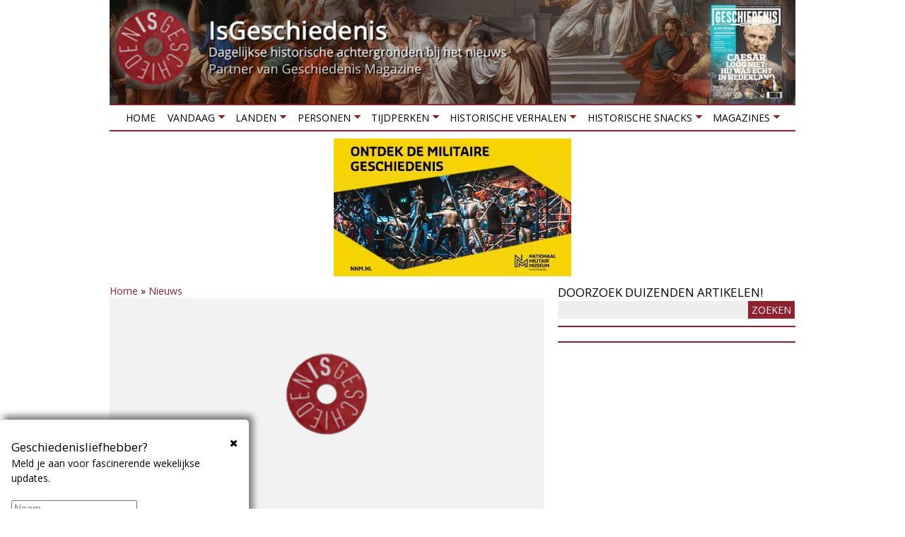

--- FILE ---
content_type: text/html; charset=utf-8
request_url: https://isgeschiedenis.nl/nieuws/10-november-jarig-maarten-luther-jacob-cats-en-richard-burton
body_size: 13147
content:
<!DOCTYPE html>
<!--[if lt IE 7]><html class="lt-ie9 lt-ie8 lt-ie7" lang="nl" dir="ltr"><![endif]-->
<!--[if IE 7]><html class="lt-ie9 lt-ie8" lang="nl" dir="ltr"><![endif]-->
<!--[if IE 8]><html class="lt-ie9" lang="nl" dir="ltr"><![endif]-->
<!--[if gt IE 8]><!--><html lang="nl" dir="ltr"><!--<![endif]-->
<head>
<title>10 november jarig: Maarten Luther, Jacob Cats en Richard Burton | IsGeschiedenis</title>
<!--[if IE]><![endif]-->
<meta charset="utf-8" />
<link href="https://isgeschiedenis.nl/sites/all/themes/adaptivetheme/at_subtheme/images/120x120.png" rel="apple-touch-icon" sizes="120x120" />
<link href="https://isgeschiedenis.nl/sites/all/themes/adaptivetheme/at_subtheme/images/152x152.png" rel="apple-touch-icon" sizes="152x152" />
<link href="https://isgeschiedenis.nl/sites/all/themes/adaptivetheme/at_subtheme/images/76x76.png" rel="apple-touch-icon" sizes="76x76" />
<link href="https://isgeschiedenis.nl/sites/all/themes/adaptivetheme/at_subtheme/images/60x60.png" rel="apple-touch-icon" />
<link href="https://isgeschiedenis.nl/sites/all/themes/adaptivetheme/at_subtheme/images/60x60.png" rel="shortcut icon" />
<link rel="shortcut icon" href="https://isgeschiedenis.nl/sites/isgeschiedenis.nl/files/favicon-32x32-2.png" type="image/png" />
<meta name="viewport" content="width=device-width, initial-scale=1.0, user-scalable=yes" />
<meta name="description" content="Op 10 november waren Maarten Luther, Jacob Cats en RIchard Burton jarig." />
<meta name="MobileOptimized" content="width" />
<meta name="HandheldFriendly" content="true" />
<meta name="apple-mobile-web-app-capable" content="yes" />
<meta name="generator" content="Drupal 7 (http://drupal.org)" />
<link rel="canonical" href="https://isgeschiedenis.nl/nieuws/10-november-jarig-maarten-luther-jacob-cats-en-richard-burton" />
<link rel="shortlink" href="https://isgeschiedenis.nl/node/14716" />
<meta property="og:site_name" content="IsGeschiedenis" />
<meta property="og:type" content="article" />
<meta property="og:title" content="10 november jarig: Maarten Luther, Jacob Cats en Richard Burton" />
<meta property="og:url" content="https://isgeschiedenis.nl/nieuws/10-november-jarig-maarten-luther-jacob-cats-en-richard-burton" />
<meta property="og:description" content="Op 10 november waren Maarten Luther, Jacob Cats en RIchard Burton jarig." />
<meta property="og:updated_time" content="2020-10-09T17:08:46+02:00" />
<meta property="og:image" content="https://isgeschiedenis.nl/sites/isgeschiedenis.nl/files/styles/detailpag/public/default_images/isgeschiedenis_no_image.png" />
<meta property="og:image:width" content="619" />
<meta property="og:image:height" content="300" />
<meta name="twitter:card" content="summary" />
<meta name="twitter:site" content="@isgeschiedenis" />
<meta name="twitter:site:id" content="237322299" />
<meta name="twitter:creator" content="@isgeschiedenis" />
<meta name="twitter:title" content="10 november jarig: Maarten Luther, Jacob Cats en Richard Burton" />
<meta name="twitter:url" content="https://isgeschiedenis.nl/nieuws/10-november-jarig-maarten-luther-jacob-cats-en-richard-burton" />
<meta name="twitter:description" content="Op 10 november waren Maarten Luther, Jacob Cats en RIchard Burton jarig." />
<meta property="article:published_time" content="2011-11-10T10:56:50+01:00" />
<meta property="article:modified_time" content="2020-10-09T17:08:46+02:00" />
<link type="text/css" rel="stylesheet" href="/sites/isgeschiedenis.nl/files/advagg_css/css__sW55PcG22LHaMqHun0oX0mXDEQIeN5Tf-dNEI5uqjUQ__7wb9NceSV9TUblAApkCME5ZiHqAijL_Kxicy1RC6ACc__CFLMlIFzUINUCfByWnsYK_jxdz8YMt5QxPtLQdWvICg.css" media="all" />

<!--[if lt IE 9]>
<link type="text/css" rel="stylesheet" href="/sites/isgeschiedenis.nl/files/advagg_css/css__1ytwjmlhx0yCbu5AlqGB-9rrJrlZ9oiSM2MzObXZaVE__3MsHJ8K1TUp27QEAwBp13fUJhv5j-Q7GOmNPB5b3MD0__CFLMlIFzUINUCfByWnsYK_jxdz8YMt5QxPtLQdWvICg.css" media="screen" />
<![endif]-->
<script src="/sites/isgeschiedenis.nl/files/advagg_js/js__GR-wM0E_b4is2Syhcd_VAL5J6I4nK7WtryRqJOx_Now__1oHGEDSFy-u6yyonHRKvZjmgSCGgDGDaVFl3vYTxlL8__CFLMlIFzUINUCfByWnsYK_jxdz8YMt5QxPtLQdWvICg.js"></script>
<script src="/sites/isgeschiedenis.nl/files/advagg_js/js__jK-bRdk0CBf3cEx4Kg3_Q5pMCIgZp39poaIH75gUuVw__-ZeFVpCu1UVJe1URrrET74U3v0ItpUsA9aoMyF6LGtA__CFLMlIFzUINUCfByWnsYK_jxdz8YMt5QxPtLQdWvICg.js"></script>
<script src="/sites/isgeschiedenis.nl/files/advagg_js/js__0AvBVUPe43g5RvZgHaBsnVEnYu6k3CMfpyBTWgrxTDw__8Jye6__BdsIC7EYYkzGl8Si_mEScZriSidCMr1ZSPx0__CFLMlIFzUINUCfByWnsYK_jxdz8YMt5QxPtLQdWvICg.js"></script>
<script src="/sites/isgeschiedenis.nl/files/advagg_js/js__KS_rBkaG_oHH87-F5HD-ftWmOvFXEVBfpecbY-wJzNE__M-iswY2Cs86ycvYyZ1I23dutq0z6rEh698Ni1n8xR1g__CFLMlIFzUINUCfByWnsYK_jxdz8YMt5QxPtLQdWvICg.js"></script>
<script src="/sites/isgeschiedenis.nl/files/advagg_js/js__XPtOSzgBs8reuV0D3bNkveUiyvdUUHtp5OcVb5xjuyY__9pMjPg5bN0mHqGfdHXgVKM8TmqWb_FY2Seir0RXhjck__CFLMlIFzUINUCfByWnsYK_jxdz8YMt5QxPtLQdWvICg.js"></script>
<script>jQuery.extend(Drupal.settings,{"basePath":"\/","pathPrefix":"","setHasJsCookie":0,"ajaxPageState":{"theme":"adaptivetheme_subtheme","theme_token":"8uDT0ZyGL0HN_4kGi83DZJ42BLZoIvJkgas3wwx_5C8","jquery_version":"1.10","css":{"modules\/system\/system.base.css":1,"modules\/system\/system.menus.css":1,"modules\/system\/system.messages.css":1,"modules\/system\/system.theme.css":1,"sites\/all\/modules\/colorbox_node\/colorbox_node.css":1,"modules\/field\/theme\/field.css":1,"sites\/all\/modules\/fitvids\/fitvids.css":1,"modules\/node\/node.css":1,"modules\/user\/user.css":1,"sites\/all\/modules\/extlink\/css\/extlink.css":1,"sites\/all\/modules\/views\/css\/views.css":1,"sites\/all\/modules\/ckeditor\/css\/ckeditor.css":1,"sites\/all\/modules\/colorbox\/styles\/plain\/colorbox_style.css":1,"sites\/all\/modules\/ctools\/css\/ctools.css":1,"sites\/all\/modules\/panels\/css\/panels.css":1,"public:\/\/rrssb\/rrssb.13fe3143.css":1,"sites\/all\/libraries\/rrssb-plus\/css\/rrssb.css":1,"sites\/all\/modules\/cbb\/cbb.css":1,"sites\/all\/libraries\/superfish\/css\/superfish.css":1,"sites\/all\/libraries\/superfish\/css\/superfish-smallscreen.css":1,"sites\/all\/themes\/adaptivetheme\/at_core\/css\/at.layout.css":1,"sites\/all\/themes\/adaptivetheme\/at_subtheme\/css\/global.base.css":1,"sites\/all\/themes\/adaptivetheme\/at_subtheme\/css\/global.styles.css":1,"public:\/\/adaptivetheme\/adaptivetheme_subtheme_files\/adaptivetheme_subtheme.responsive.layout.css":1,"public:\/\/adaptivetheme\/adaptivetheme_subtheme_files\/adaptivetheme_subtheme.menutoggle.css":1,"public:\/\/adaptivetheme\/adaptivetheme_subtheme_files\/adaptivetheme_subtheme.responsive.styles.css":1,"public:\/\/adaptivetheme\/adaptivetheme_subtheme_files\/adaptivetheme_subtheme.lt-ie9.layout.css":1},"js":{"sites\/all\/modules\/jquery_update\/replace\/jquery\/1.10\/jquery.min.js":1,"misc\/jquery-extend-3.4.0.js":1,"misc\/jquery-html-prefilter-3.5.0-backport.js":1,"misc\/jquery.once.js":1,"misc\/drupal.js":1,"sites\/all\/modules\/jquery_dollar\/jquery_dollar.js":1,"sites\/all\/libraries\/fitvids\/jquery.fitvids.js":1,"sites\/all\/modules\/jquery_update\/replace\/ui\/external\/jquery.cookie.js":1,"misc\/ajax.js":1,"sites\/all\/modules\/jquery_update\/js\/jquery_update.js":1,"sites\/all\/modules\/fitvids\/fitvids.js":1,"public:\/\/languages\/nl_D6DHigu9jUlXYg4dlWIj5Sr0sXicvUwmZBlliT8qfas.js":1,"sites\/all\/libraries\/colorbox\/jquery.colorbox-min.js":1,"sites\/all\/modules\/colorbox\/js\/colorbox.js":1,"sites\/all\/modules\/colorbox\/styles\/plain\/colorbox_style.js":1,"sites\/all\/modules\/colorbox\/js\/colorbox_load.js":1,"sites\/all\/modules\/iframe\/iframe.js":1,"sites\/all\/modules\/jcaption\/jcaption.js":1,"sites\/all\/modules\/rrssb\/rrssb.init.js":1,"sites\/all\/libraries\/rrssb-plus\/js\/rrssb.min.js":1,"sites\/all\/modules\/extlink\/js\/extlink.js":1,"sites\/all\/modules\/cbb\/cbb.js":1,"misc\/progress.js":1,"sites\/all\/modules\/colorbox_node\/colorbox_node.js":1,"sites\/all\/libraries\/superfish\/jquery.hoverIntent.minified.js":1,"sites\/all\/libraries\/superfish\/sftouchscreen.js":1,"sites\/all\/libraries\/superfish\/sfsmallscreen.js":1,"sites\/all\/libraries\/superfish\/supposition.js":1,"sites\/all\/libraries\/superfish\/superfish.js":1,"sites\/all\/libraries\/superfish\/supersubs.js":1,"sites\/all\/modules\/superfish\/superfish.js":1,"sites\/all\/themes\/adaptivetheme\/at_subtheme\/scripts\/jquery.browser.min.js":1,"sites\/all\/themes\/adaptivetheme\/at_core\/scripts\/outside-events.js":1,"sites\/all\/themes\/adaptivetheme\/at_core\/scripts\/menu-toggle.js":1}},"colorbox":{"transition":"elastic","speed":"350","opacity":"0.50","slideshow":false,"slideshowAuto":true,"slideshowSpeed":"2500","slideshowStart":"start slideshow","slideshowStop":"stop slideshow","current":"{current} van {total}","previous":"\u00ab vorige","next":"volgende \u00bb","close":"sluiten","overlayClose":true,"returnFocus":true,"maxWidth":"98%","maxHeight":"98%","initialWidth":"320","initialHeight":"280","fixed":true,"scrolling":false,"mobiledetect":false,"mobiledevicewidth":"480px","file_public_path":"\/sites\/isgeschiedenis.nl\/files","specificPagesDefaultValue":"admin*\nimagebrowser*\nimg_assist*\nimce*\nnode\/add\/*\nnode\/*\/edit\nprint\/*\nprintpdf\/*\nsystem\/ajax\nsystem\/ajax\/*"},"jcaption":{"jcaption_selectors":[".field-type-image.view-mode-full img",".field-type-text-with-summary img"],"jcaption_alt_title":"title","jcaption_requireText":1,"jcaption_copyStyle":1,"jcaption_removeStyle":1,"jcaption_removeClass":1,"jcaption_removeAlign":1,"jcaption_copyAlignmentToClass":0,"jcaption_copyFloatToClass":1,"jcaption_copyClassToClass":1,"jcaption_autoWidth":1,"jcaption_keepLink":0,"jcaption_styleMarkup":"","jcaption_animate":0,"jcaption_showDuration":"200","jcaption_hideDuration":"200"},"urlIsAjaxTrusted":{"\/zoeken":true},"fitvids":{"custom_domains":[],"selectors":["body"],"simplifymarkup":true},"superfish":{"1":{"id":"1","sf":{"animation":{"opacity":"show","height":"show"},"speed":"fast","dropShadows":false},"plugins":{"touchscreen":{"mode":"window_width","breakpoint":806,"breakpointUnit":"px"},"smallscreen":{"mode":"window_width","breakpoint":806,"breakpointUnit":"px","accordionButton":"0","expandText":"Uitklappen","collapseText":"Inklappen","title":"Menu"},"supposition":true,"supersubs":true}}},"rrssb":{"size":".85","shrink":"","regrow":"","minRows":"","maxRows":"1","prefixReserve":"","prefixHide":"","alignRight":0},"extlink":{"extTarget":"_blank","extClass":0,"extLabel":"(link is external)","extImgClass":0,"extIconPlacement":0,"extSubdomains":1,"extExclude":"","extInclude":"","extCssExclude":".views-field-field-headertekst, #block-block-6","extCssExplicit":"","extAlert":0,"extAlertText":"This link will take you to an external web site.","mailtoClass":0,"mailtoLabel":"(link sends e-mail)","extUseFontAwesome":0},"cbb":{"block-block-22":{"cbb_expose_after":"7 days","cbb_expose_delay":"3","cbb_use_colorbox":0}},"colorbox_node":{"width":"300px","height":"200px"},"adaptivetheme":{"adaptivetheme_subtheme":{"layout_settings":{"bigscreen":"two-sidebars-right","tablet_landscape":"two-sidebars-right","tablet_portrait":"one-col-vert","smalltouch_landscape":"one-col-vert","smalltouch_portrait":"one-col-stack"},"media_query_settings":{"bigscreen":"only screen and (min-width:990px)","tablet_landscape":"only screen and (min-width:769px) and (max-width:989px)","tablet_portrait":"only screen and (min-width:581px) and (max-width:768px)","smalltouch_landscape":"only screen and (min-width:321px) and (max-width:580px)","smalltouch_portrait":"only screen and (max-width:320px)"},"menu_toggle_settings":{"menu_toggle_tablet_portrait":"true","menu_toggle_tablet_landscape":"false"}}}});</script>
<!--[if lt IE 9]>
<script src="https://isgeschiedenis.nl/sites/all/themes/adaptivetheme/at_core/scripts/html5.js?so1111"></script>
<![endif]-->
<!-- Google Tag Manager -->
<script>(function(w,d,s,l,i){w[l]=w[l]||[];w[l].push({'gtm.start':
new Date().getTime(),event:'gtm.js'});var f=d.getElementsByTagName(s)[0],
j=d.createElement(s),dl=l!='dataLayer'?'&l='+l:'';j.async=true;j.src=
'https://www.googletagmanager.com/gtm.js?id='+i+dl;f.parentNode.insertBefore(j,f);
})(window,document,'script','dataLayer','GTM-NTL4N7P');</script>
<!-- End Google Tag Manager -->
<script defer src="https://cdn.pushbird.com/b2bd13d4b20b400dac2309fbc7b21b04/pushbird.js"></script>
</head>
<body class="html not-front not-logged-in one-sidebar sidebar-first page-node page-node- page-node-14716 node-type-nieuws site-name-hidden atr-7.x-3.x atv-7.x-3.2">
  <!-- Google Tag Manager (noscript) -->
  <noscript><iframe src="https://www.googletagmanager.com/ns.html?id=GTM-NTL4N7P"
  height="0" width="0" style="display:none;visibility:hidden"></iframe></noscript>
  <!-- End Google Tag Manager (noscript) -->
  <div id="skip-link" class="nocontent">
    <a href="#main-content" class="element-invisible element-focusable">Overslaan en naar de inhoud gaan</a>
  </div>
    <div id="page-wrapper">
  <div id="page" class="container page at-mt">

    <!-- !Leaderboard Region -->
    
    <header id="header" class="clearfix" role="banner">
      <!-- !Header Region -->
                    <div id="logo">
            <a href="/"><img class="site-logo" src="https://isgeschiedenis.nl/sites/isgeschiedenis.nl/files/isg-logo.png" alt="IsGeschiedenis" /></a>        </div>
          </header>

    <!-- !Navigation -->
    <div id="menu-bar" class="nav clearfix"><nav id="block-superfish-1" class="block block-superfish no-title menu-wrapper menu-bar-wrapper clearfix at-menu-toggle" >  
  
  <ul  id="superfish-1" class="menu sf-menu sf-main-menu sf-horizontal sf-style-none sf-total-items-8 sf-parent-items-7 sf-single-items-1 clearfix"><li id="menu-237-1" class="first odd sf-item-1 sf-depth-1 sf-no-children"><a href="/" class="sf-depth-1">Home</a></li><li id="menu-3429-1" class="middle even sf-item-2 sf-depth-1 sf-total-children-3 sf-parent-children-0 sf-single-children-3 menuparent"><a href="/nieuws" title="" class="sf-depth-1 menuparent">Vandaag</a><ul><li id="menu-515-1" class="first odd sf-item-1 sf-depth-2 sf-no-children"><a href="/nieuws" title="Historische achtergrond bij het nieuws" class="sf-depth-2">Nieuws</a></li><li id="menu-548-1" class="middle even sf-item-2 sf-depth-2 sf-no-children"><a href="/agenda" title="Historische tentoonstellingen en evenementen" class="sf-depth-2">Agenda</a></li><li id="menu-3430-1" class="last odd sf-item-3 sf-depth-2 sf-no-children"><a href="/winnen" title="Winnen!" class="sf-depth-2">Winnen!</a></li></ul></li><li id="menu-3440-1" class="middle odd sf-item-3 sf-depth-1 sf-total-children-6 sf-parent-children-0 sf-single-children-6 menuparent"><a href="/landen" title="" class="sf-depth-1 menuparent">Landen</a><ul><li id="menu-3444-1" class="first odd sf-item-1 sf-depth-2 sf-no-children"><a href="/landen/belgie" title="Geschiedenis van België" class="sf-depth-2">België</a></li><li id="menu-3443-1" class="middle even sf-item-2 sf-depth-2 sf-no-children"><a href="/landen/duitsland" title="Geschiedenis van Duitsland" class="sf-depth-2">Duitsland</a></li><li id="menu-3442-1" class="middle odd sf-item-3 sf-depth-2 sf-no-children"><a href="/landen/groot-brittannie" title="Geschiedenis van Groot Brittannië" class="sf-depth-2">Groot Brittannië</a></li><li id="menu-3441-1" class="middle even sf-item-4 sf-depth-2 sf-no-children"><a href="/landen/nederland" title="Geschiedenis van Nederland" class="sf-depth-2">Nederland</a></li><li id="menu-3445-1" class="middle odd sf-item-5 sf-depth-2 sf-no-children"><a href="/landen/verenigde-staten" title="Geschiedenis van de Verenigde Staten" class="sf-depth-2">Verenigde Staten</a></li><li id="menu-3446-1" class="last even sf-item-6 sf-depth-2 sf-no-children"><a href="/landen" title="" class="sf-depth-2">Meer landen</a></li></ul></li><li id="menu-3435-1" class="middle even sf-item-4 sf-depth-1 sf-total-children-5 sf-parent-children-0 sf-single-children-5 menuparent"><a href="/personen" title="Biografieën van historische personen" class="sf-depth-1 menuparent">Personen</a><ul><li id="menu-3438-1" class="first odd sf-item-1 sf-depth-2 sf-no-children"><a href="/personen/jacobs-aletta" title="Aletta Jacobs" class="sf-depth-2">Aletta Jacobs</a></li><li id="menu-3436-1" class="middle even sf-item-2 sf-depth-2 sf-no-children"><a href="/personen/caesar-gaius-julius" title="Julius Caesar" class="sf-depth-2">Julius Caesar</a></li><li id="menu-3437-1" class="middle odd sf-item-3 sf-depth-2 sf-no-children"><a href="/personen/bonaparte-napoleon" title="Napoleon Bonaparte" class="sf-depth-2">Napoleon Bonaparte</a></li><li id="menu-3439-1" class="middle even sf-item-4 sf-depth-2 sf-no-children"><a href="/rubrieken/1001-biografieen-project" title="1001 biografiën" class="sf-depth-2">1001 Biografieën Project</a></li><li id="menu-3620-1" class="last odd sf-item-5 sf-depth-2 sf-no-children"><a href="/personen" title="Meer personen" class="sf-depth-2">Meer personen</a></li></ul></li><li id="menu-3449-1" class="middle odd sf-item-5 sf-depth-1 sf-total-children-10 sf-parent-children-0 sf-single-children-10 menuparent"><a href="/tijdperken" title="" class="sf-depth-1 menuparent">Tijdperken</a><ul><li id="menu-3450-1" class="first odd sf-item-1 sf-depth-2 sf-no-children"><a href="/tijdperken/tot-3000-vchr-prehistorie" title="Geschiedenis van de prehistorie" class="sf-depth-2">Prehistorie</a></li><li id="menu-3451-1" class="middle even sf-item-2 sf-depth-2 sf-no-children"><a href="/tijdperken/3000-vchr-tot-500-nchr-grieken-en-romeinen" title="Geschiedenis van de Klassieke Oudheid" class="sf-depth-2">Grieken en Romeinen</a></li><li id="menu-3452-1" class="middle odd sf-item-3 sf-depth-2 sf-no-children"><a href="/tijdperken/500-1000-vroege-middeleeuwen" title="" class="sf-depth-2">Middeleeuwen</a></li><li id="menu-3453-1" class="middle even sf-item-4 sf-depth-2 sf-no-children"><a href="/tijdperken/1000-1500-hoge-late-middeleeuwen" title="Geschiedenis van de middeleeuwen" class="sf-depth-2">Hoge &amp; Late Middeleeuwen</a></li><li id="menu-3454-1" class="middle odd sf-item-5 sf-depth-2 sf-no-children"><a href="/tijdperken/1500-1600-renaissance" title="Geschiedenis van de Renaissance" class="sf-depth-2">Renaissance</a></li><li id="menu-3455-1" class="middle even sf-item-6 sf-depth-2 sf-no-children"><a href="/tijdperken/1600-1800-vroegmoderne-tijd" title="Geschiedenis van de vroegmoderne tijd" class="sf-depth-2">Vroegmoderne tijd</a></li><li id="menu-3456-1" class="middle odd sf-item-7 sf-depth-2 sf-no-children"><a href="/tijdperken/1800-1900-19e-eeuw" title="Geschiedenis van de negentiende eeuw" class="sf-depth-2">19e eeuw</a></li><li id="menu-3457-1" class="middle even sf-item-8 sf-depth-2 sf-no-children"><a href="/tijdperken/1900-1945-interbellum-eerste-tweede-wereldoorlog" title="Interbellum, Eerste Wereldoorlog en Tweede Wereldoorlog" class="sf-depth-2">Interbellum &amp; WO I &amp; WO II</a></li><li id="menu-3458-1" class="middle odd sf-item-9 sf-depth-2 sf-no-children"><a href="/tijdperken/1946-2000-wederopbouw-koude-oorlog" title="Wederopbouw en Koude Oorlog" class="sf-depth-2">Wederbouw &amp; Koude Oorlog</a></li><li id="menu-3459-1" class="last even sf-item-10 sf-depth-2 sf-no-children"><a href="/tijdperken/2000-nu-hedendaagse-geschiedenis" title="Hedendaagse geschiedenis" class="sf-depth-2">Hedendaagse geschiedenis</a></li></ul></li><li id="menu-3465-1" class="middle even sf-item-6 sf-depth-1 sf-total-children-6 sf-parent-children-0 sf-single-children-6 menuparent"><a href="/historische-verhalen" title="" class="sf-depth-1 menuparent">Historische verhalen</a><ul><li id="menu-3466-1" class="first odd sf-item-1 sf-depth-2 sf-no-children"><a href="/rubrieken/grootste-militaire-confrontaties" title="Grootste militaire confrontaties" class="sf-depth-2">De grootste militaire confrontaties</a></li><li id="menu-3469-1" class="middle even sf-item-2 sf-depth-2 sf-no-children"><a href="/rubrieken/forten-en-vestingen" title="Geschiedenis van forten en vestingen" class="sf-depth-2">Forten en vestingen</a></li><li id="menu-3470-1" class="middle odd sf-item-3 sf-depth-2 sf-no-children"><a href="/rubrieken/heiligen-en-profeten" title="Geschiedenis van heiligen en profeten" class="sf-depth-2">Heiligen en profeten</a></li><li id="menu-3467-1" class="middle even sf-item-4 sf-depth-2 sf-no-children"><a href="/rubrieken/invloedrijke-mannen-uit-de-geschiedenis" title="Belangrijke personen uit het verleden" class="sf-depth-2">Invloedrijke personen uit de geschiedenis</a></li><li id="menu-3471-1" class="middle odd sf-item-5 sf-depth-2 sf-no-children"><a href="/rubrieken/mythe-en-sage" title="Mythen en sagen uit het verleden" class="sf-depth-2">Mythen en sagen</a></li><li id="menu-3468-1" class="last even sf-item-6 sf-depth-2 sf-no-children"><a href="/rubrieken/verdwenen-beroepen" title="Verdwenen beroepen van vroeger" class="sf-depth-2">Verdwenen beroepen</a></li></ul></li><li id="menu-3460-1" class="middle odd sf-item-7 sf-depth-1 sf-total-children-7 sf-parent-children-0 sf-single-children-7 menuparent"><a href="/historische-snacks" title="" class="sf-depth-1 menuparent">Historische snacks</a><ul><li id="menu-3461-1" class="first odd sf-item-1 sf-depth-2 sf-no-children"><a href="/rubrieken/historische-foto" title="Het verhaal achter historische foto&#039;s" class="sf-depth-2">Historische foto</a></li><li id="menu-3462-1" class="middle even sf-item-2 sf-depth-2 sf-no-children"><a href="/rubrieken/historische-fouten-in-beroemde-films" title="Fouten in historische films" class="sf-depth-2">Historische fouten in beroemde films</a></li><li id="menu-3463-1" class="middle odd sf-item-3 sf-depth-2 sf-no-children"><a href="/rubrieken/historische-recepten" title="Recepten uit het verleden" class="sf-depth-2">Historische recepten</a></li><li id="menu-3477-1" class="middle even sf-item-4 sf-depth-2 sf-no-children"><a href="/rubrieken/historische-uitdrukkingen" title="Herkomst van uitdrukkingen en gezegden" class="sf-depth-2">Historische uitdrukkingen</a></li><li id="menu-3642-1" class="middle odd sf-item-5 sf-depth-2 sf-no-children"><a href="https://isgeschiedenis.nl/rubrieken/topstukken-uit-onze-musea" title="De geschiedenis van de mooiste voorwerpen uit onze musea" class="sf-depth-2">Topstukken uit onze musea</a></li><li id="menu-3464-1" class="middle even sf-item-6 sf-depth-2 sf-no-children"><a href="/rubrieken/opmerkelijke-verhalen" title="Opmerkelijke verhalen uit de geschiedenis" class="sf-depth-2">Opmerkelijke verhalen</a></li><li id="menu-3689-1" class="last odd sf-item-7 sf-depth-2 sf-no-children"><a href="/rubrieken/historische-weetjes" title="" class="sf-depth-2">Historische weetjes</a></li></ul></li><li id="menu-2401-1" class="last even sf-item-8 sf-depth-1 sf-total-children-2 sf-parent-children-1 sf-single-children-1 menuparent"><a href="/tijdschrift" title="Meer historische tijdschriften" class="sf-depth-1 menuparent">Magazines</a><ul><li id="menu-3796-1" class="first odd sf-item-1 sf-depth-2 sf-no-children"><a href="https://outdoormagazines.nl/oranjeroute-1/" title="Gratis online magazine Oranjeroute" class="sf-depth-2">Gratis online magazine Oranjeroute</a></li><li id="menu-3433-1" class="last even sf-item-2 sf-depth-2 sf-total-children-2 sf-parent-children-0 sf-single-children-2 menuparent"><a href="https://archeologieonline.nl/magazine/abonnement/bestellen/am" title="Lees Archeologie Magazine!" class="sf-depth-2 menuparent">Archeologie Magazine</a><ul><li id="menu-3518-1" class="first odd sf-item-1 sf-depth-3 sf-no-children"><a href="https://archeologieonline.nl/magazine/abonnement/bestellen/am" title="Neem nu een abonnement op Archeologie Magazine!" class="sf-depth-3">Abonnement</a></li><li id="menu-3517-1" class="last even sf-item-2 sf-depth-3 sf-no-children"><a href="https://archeologieonline.nl/magazine/verkooppunten" title="Archeologie Magazine in de winkel kopen? Hier vind je de verkooppunten bij jou in de buurt." class="sf-depth-3">Verkooppunten</a></li></ul></li></ul></li></ul>
  </nav><div id="block-block-17" class="block block-block serve no-title menu-wrapper menu-bar-wrapper clearfix at-menu-toggle" >  
  
  <ins data-revive-zoneid="77" data-revive-block="1" data-revive-id="6140c8669d19a2cc462db2febcf8950c"></ins>
  </div><div id="block-block-32" class="block block-block no-title menu-wrapper menu-bar-wrapper clearfix at-menu-toggle" >  
  
  <div id="WebAds_Mobile_Rect1" class="webads"></div>
  </div></div>        
    <!-- !Breadcrumbs -->
    
    <!-- !Messages and Help -->
        
    <!-- !Secondary Content Region -->
    
    <div id="columns" class="columns clearfix">
      <main id="content-column" class="content-column" role="main">
        <div class="content-inner">

          <!-- !Highlighted region -->
          <div class="region region-highlighted"><div class="region-inner clearfix"><div id="block-easy-breadcrumb-easy-breadcrumb" class="block block-easy-breadcrumb no-title" ><div class="block-inner clearfix">  
  
  <div class="block-content content">  <div itemscope class="easy-breadcrumb">
          <span itemprop="title"><a href="/" class="easy-breadcrumb_segment easy-breadcrumb_segment-front">Home</a></span>               <span class="easy-breadcrumb_segment-separator">»</span>
                <span itemprop="title"><a href="/nieuws" class="easy-breadcrumb_segment easy-breadcrumb_segment-1">Nieuws</a></span>            </div>
</div>
  </div></div></div></div>
          <div id="main-content">

            
            <!-- !Main Content Header -->
            
            <!-- !Main Content -->
                          <div id="content" class="region">
                <div id="block-system-main" class="block block-system no-title" >  
  
  <article id="node-14716" class="node node-nieuws article clearfix" role="article">
  
  
  
  <div class="node-content">
    <div class="field field-name-field-afbeelding field-type-image field-label-hidden view-mode-full"><div class="field-items"><figure class="clearfix field-item even"><img class="image-style-detailpag" src="https://isgeschiedenis.nl/sites/isgeschiedenis.nl/files/styles/detailpag/public/default_images/isgeschiedenis_no_image.png" width="614" height="300" alt="Geen afbeelding beschikbaar" /></figure></div></div><div class="rrssb"><ul class="rrssb-buttons"><li class="rrssb-facebook"><a href="https://www.facebook.com/sharer/sharer.php?u=https%3A%2F%2Fisgeschiedenis.nl%2Fnieuws%2F10-november-jarig-maarten-luther-jacob-cats-en-richard-burton" class="popup"><span class="rrssb-icon"></span><span class="rrssb-text">facebook</span></a></li><li class="rrssb-twitter"><a href="https://twitter.com/intent/tweet?text=10%20november%20jarig%3A%20Maarten%20Luther%2C%20Jacob%20Cats%20en%20Richard%20Burton&url=https%3A%2F%2Fisgeschiedenis.nl%2Fnieuws%2F10-november-jarig-maarten-luther-jacob-cats-en-richard-burton" class="popup"><span class="rrssb-icon"></span><span class="rrssb-text">twitter</span></a></li><li class="rrssb-linkedin"><a href="http://www.linkedin.com/shareArticle?mini=true&url=https%3A%2F%2Fisgeschiedenis.nl%2Fnieuws%2F10-november-jarig-maarten-luther-jacob-cats-en-richard-burton&title=10%20november%20jarig%3A%20Maarten%20Luther%2C%20Jacob%20Cats%20en%20Richard%20Burton" class="popup"><span class="rrssb-icon"></span><span class="rrssb-text">linkedin</span></a></li><li class="rrssb-pinterest"><a href="http://pinterest.com/pin/create/link/?url=https%3A%2F%2Fisgeschiedenis.nl%2Fnieuws%2F10-november-jarig-maarten-luther-jacob-cats-en-richard-burton&media=https%3A%2F%2Fisgeschiedenis.nl%2Fsites%2Fisgeschiedenis.nl%2Ffiles%2Fdefault_images%2Fisgeschiedenis_no_image.png&description=10%20november%20jarig%3A%20Maarten%20Luther%2C%20Jacob%20Cats%20en%20Richard%20Burton" class="popup"><span class="rrssb-icon"></span><span class="rrssb-text">pinterest</span></a></li><li class="rrssb-whatsapp"><a href="whatsapp://send?text=10%20november%20jarig%3A%20Maarten%20Luther%2C%20Jacob%20Cats%20en%20Richard%20Burton https%3A%2F%2Fisgeschiedenis.nl%2Fnieuws%2F10-november-jarig-maarten-luther-jacob-cats-en-richard-burton" class="popup"><span class="rrssb-icon"></span><span class="rrssb-text">whatsapp</span></a></li><li class="rrssb-email"><a href="mailto:?subject=10%20november%20jarig%3A%20Maarten%20Luther%2C%20Jacob%20Cats%20en%20Richard%20Burton&body=https%3A%2F%2Fisgeschiedenis.nl%2Fnieuws%2F10-november-jarig-maarten-luther-jacob-cats-en-richard-burton" ><span class="rrssb-icon"></span><span class="rrssb-text">email</span></a></li></ul></div><div class="field field-name-title-field field-type-text field-label-hidden view-mode-full"><div class="field-items"><div class="field-item even"><h1 class="page-title">10 november jarig: Maarten Luther, Jacob Cats en Richard Burton</h1>
</div></div></div><div class="field field-name-body field-type-text-with-summary field-label-hidden view-mode-full"><div class="field-items"><div class="field-item even"><p><strong>Op zijn twaalfde sprak en schreef hij al vloeiend Latijn. Niet veel later trad hij toe tot een klooster en werd hij gewijd tot priester. Maarten Luther leek de ideale geestelijke, maar juist daarom veroorzaakte hij de grootste breuk in de geschiedenis van de katholieke kerk. Hij werd geboren op 10 november 1483.</strong> </p>
<!--more--><p>Een Duitse kerkhervormer, een Nederlandse raadspensionaris en een Welshe acteur. Veel hebben Maarten Luther, Jacob Cats en Richard Burton niet gemeen, maar toch delen ze één ding: 10 november, hun geboortedag. </p>
<p><strong>Maarten Luther (1483-1546) </strong>was een Duits theoloog en christelijk hervormer. Hij werd op 10 november 1483 geboren te Eisleben, in Saksen-Anhalt. Tijdens zijn jeugd volgde Luther zijn opleiding aan de Latijnse school te Mansveld. In 1505 trad Luther toe tot het Augustijnenklooster, waar hij twee jaar later werd gewijd tot priester. Tijdens zijn geestelijk leven kwam Luther allerlei misstanden binnen de kerk tegen, waaronder de praktijk van de aflaat. In 1517 besloot hij hiertegen te protesteren en publiceerde hij zijn 95 stellingen, die hij volgens de legende zelf op de deur van de Slotkerk te Wittenberg spijkerde. De Paus was echter niet te spreken over de kritiek van Luther en besloot hem in 1521 te excommuniceren. Luther brak daarop met de katholieke kerk en creëerde hiermee de basis voor het protestantisme en de Reformatie. Hij legde zich vervolgens geheel toe op het publiceren van theologische werken, waaronder zijn eigen vertaling van het Oude Testament. Luther overleed 18 februari 1546 in zijn geboorteplaats Eisleben.</p>
<p><strong>Jacob Cats (1577-1660) </strong>was een Nederlands jurist en politicus. Hij werd geboren op 10 november 1577 in Brouwershaven. Cats begon met zijn studie rechten aan de Universiteit van Leiden, maar studeerde uiteindelijk af in Orléans. In 1603 vestigde hij zich in Middelburg, waar hij zich met zijn praktijk vooral toelegde op rechtsgeschillen met betrekking tot de kaapvaart. Twee jaar later trouwde hij met Elisabeth van Valckenburg in de Nieuwe Kerk te Amsterdam. In 1621 begon Cats aan een politieke loopbaan met zijn benoeming tot pensionaris van Dordrecht. Uiteindelijk werd hij op 3 juli 1636 raadspensionaris van Nederland, een ambt dat hij tot 1651 zou bekleden. Tevens schreef Cats gedurende zijn leven een groot aantal gedichten en publiceerde hij in 1659 zelfs zijn eigen biografie genaamd <em>'</em><em>Twee- en tachtig-jarig leeven'.</em> Hij overleed één jaar later, op 12 september 1660, te Den Haag. Het huis waarin hij woonde staat bekend als het Catshuis en doet tegenwoordig dienst als de ambtswoning van de minister-president van Nederland.</p>
<p><strong>Richard Burton (1925-1984) </strong>was een acteur uit Wales. Hij werd geboren op 10 november 1925 in het kleine dorpje Pontrhydyfen. Op school bleek Burton te beschikken over een uitstekend geheugen en een goede beheersing van de Welshe taal. Op zeventwintigjarige leeftijd vertrok Burton naar Hollywood, waar hij de hoofdrol kreeg in de film <em>My cousin Rachel</em>. Burton trouwde maar liefst twee keer met Elizabeth Taylor, de actrice waarmee hij onder andere speelde in de films <em>Who’s Afraid of Virginia Woolf?</em> en <em>Cleopatra</em>. De Welshe acteur raakte tijdens zijn carrière zwaar verslaafd aan alcohol en kreeg uiteindelijk last van veel gezondheidsproblemen. Richard Burton overleed 5 augustus 1984 op 58-jarige leeftijd.</p>
</div></div></div><section class="field field-name-field-personen field-type-taxonomy-term-reference field-label-inline clearfix view-mode-full"><h2 class="field-label">Personen:&nbsp;</h2><ul class="field-items"><li class="field-item even"><a href="/personen/burton-richard">Burton, Richard</a></li><li class="field-item odd"><a href="/personen/cats-jacob">Cats, Jacob</a></li><li class="field-item even"><a href="/personen/luther-maarten">Luther, Maarten</a></li></ul></section>  </div>

  
  
  </article>

  </div><div id="block-views-aanbieding-block-1" class="block block-views no-title" >  
  
  <div class="view view-aanbieding view-id-aanbieding view-display-id-block_1 view-dom-id-6322ecde0cf2e96fc508f9dd25513dbe">
        
  
  
      <div class="view-content">
        <div class="views-row views-row-1 views-row-odd views-row-first">
      
  <div class="views-field views-field-field-aanbiedingsafb">        <div class="field-content"><a href="https://isgeschiedenis.nl/archeologie-magazine/abonnement/bestellen"><img class="image-style-promo" src="https://isgeschiedenis.nl/sites/isgeschiedenis.nl/files/styles/promo/public/aanbieding/am_layer_cover_photoshop_joost_kleiner.jpg" width="200" height="100" alt="" /></a></div>  </div>  
  <div class="views-field views-field-title">        <span class="field-content"><a href="https://isgeschiedenis.nl/archeologie-magazine/abonnement/bestellen">Ontdek Archeologie Magazine </a></span>  </div>  
  <div class="views-field views-field-body">        <div class="field-content"><p>Ga mee op ontdekkingstocht naar archeologische vindplaatsen in binnen- en buitenland!</p>
</div>  </div>  
  <div class="views-field views-field-field-link">        <div class="field-content"><a href="https://isgeschiedenis.nl/archeologie-magazine/abonnement/bestellen" title="Meer informatie" class="button">Meer informatie</a></div>  </div>  </div>
  <div class="views-row views-row-2 views-row-even views-row-last">
      
  <div class="views-field views-field-field-aanbiedingsafb">        <div class="field-content"><a href="https://isgeschiedenis.nl/nieuwsbrief"><img class="image-style-promo" src="https://isgeschiedenis.nl/sites/isgeschiedenis.nl/files/styles/promo/public/aanbieding/man-using-stylus-pen-for-touching-the-digital-tablet-screen-6335-pexels-free-to-use.jpg" width="200" height="100" alt="" /></a></div>  </div>  
  <div class="views-field views-field-title">        <span class="field-content"><a href="https://isgeschiedenis.nl/nieuwsbrief">Het beste van IsGeschiedenis in je inbox?</a></span>  </div>  
  <div class="views-field views-field-body">        <div class="field-content"><p>Meld je nu aan voor onze nieuwsbrief. </p>
</div>  </div>  
  <div class="views-field views-field-field-link">        <div class="field-content"><a href="https://isgeschiedenis.nl/nieuwsbrief" title="AANMELDEN" class="button">AANMELDEN</a></div>  </div>  </div>
    </div>
  
  
  
  
  
  
</div>
  </div><div id="block-block-33" class="block block-block no-title" >  
  
  <div id="WebAds_Mobile_Rect3" class="webads"></div>
  </div>              </div>
            
            <!-- !Feed Icons -->
            
            
          </div><!-- /end #main-content -->

          <!-- !Content Aside Region-->
          
        </div><!-- /end .content-inner -->
      </main><!-- /end #content-column -->

      <!-- !Sidebar Regions -->
      <div class="region region-sidebar-first sidebar"><div class="region-inner clearfix"><section id="block-views-exp-zoeken-page" class="block block-views" ><div class="block-inner clearfix">  
      <h2 class="block-title">Doorzoek duizenden artikelen!</h2>
  
  <div class="block-content content"><form action="/zoeken" method="get" id="views-exposed-form-zoeken-page" accept-charset="UTF-8"><div><div class="views-exposed-form">
  <div class="views-exposed-widgets clearfix">
          <div id="edit-zoekwoord-wrapper" class="views-exposed-widget views-widget-filter-search_api_views_fulltext">
                        <div class="views-widget">
          <div class="form-item form-type-textfield form-item-zoekwoord">
 <input type="text" id="edit-zoekwoord" name="zoekwoord" value="" size="30" maxlength="128" class="form-text" />
</div>
        </div>
              </div>
                    <div class="views-exposed-widget views-submit-button">
      <input type="submit" id="edit-submit-zoeken" value="Zoeken" class="form-submit" />    </div>
      </div>
</div>
</div></form></div>
  </div></section><div id="block-block-6" class="block block-block no-title" ><div class="block-inner clearfix">  
  
  <div class="block-content content"><div class="sharethis-inline-follow-buttons"></div></div>
  </div></div><div id="block-block-30" class="block block-block no-title" ><div class="block-inner clearfix">  
  
  <div class="block-content content"><div id="WebAds_Desktop_Right_Top" class="webads"></div></div>
  </div></div><div id="block-block-18" class="block block-block serve no-title" ><div class="block-inner clearfix">  
  
  <div class="block-content content"><ins data-revive-zoneid="74" data-revive-block="1" data-revive-id="6140c8669d19a2cc462db2febcf8950c"></ins></div>
  </div></div><div id="block-block-19" class="block block-block serve no-title" ><div class="block-inner clearfix">  
  
  <div class="block-content content"><ins data-revive-zoneid="75" data-revive-block="1" data-revive-id="6140c8669d19a2cc462db2febcf8950c"></ins></div>
  </div></div><div id="block-block-20" class="block block-block serve no-title" ><div class="block-inner clearfix">  
  
  <div class="block-content content"><ins data-revive-zoneid="76" data-revive-block="1" data-revive-id="6140c8669d19a2cc462db2febcf8950c"></ins></div>
  </div></div><div id="block-block-27" class="block block-block serve no-title" ><div class="block-inner clearfix">  
  
  <div class="block-content content"><ins data-revive-zoneid="92" data-revive-block="1" data-revive-id="6140c8669d19a2cc462db2febcf8950c"></ins></div>
  </div></div><section id="block-block-2" class="block block-block" ><div class="block-inner clearfix">  
      <h2 class="block-title">Nieuwsbrief</h2>
  
  <div class="block-content content"><p>Het beste van IsGeschiedenis in je inbox?</p>
<script src='https://www.google.com/recaptcha/api.js'></script>
<form action="https://mailing.virtumedia.nl/subscribe" method="POST" accept-charset="utf-8">
	<input type="text" name="name" id="name" placeholder="Naam">
	<br/>
	<input type="email" name="email" id="email" placeholder="E-mail"><br/>
	<p class="g-recaptcha" data-sitekey="6LdpNTEUAAAAAM5ixA26ML9xrcmT8yPXMht9Y8AG"></p>
	<div style="display:none;">
	<label for="hp">HP</label><br/>
	<input type="text" name="hp" id="hp"/>
	</div>
	<input type="hidden" name="list" value="JXeKPEGb8uSwnWW6BE2eqA"/>
	<input type="hidden" name="subform" value="yes"/>
	<input type="submit" name="submit" id="submit" value="verzenden">
</form>
<p><small>Wij vinden privacy belangrijk. We gaan dan ook zorgvuldig met persoonsgegevens om. Lees er alles over in ons <a href="https://virtumedia.nl/privacy-statement">privacy-statement</a>.</small></p></div>
  </div></section><div id="block-block-11" class="block block-block serve no-title" ><div class="block-inner clearfix">  
  
  <div class="block-content content"><ins data-revive-zoneid="36" data-revive-block="1" data-revive-id="6140c8669d19a2cc462db2febcf8950c"></ins></div>
  </div></div><div id="block-block-31" class="block block-block no-title" ><div class="block-inner clearfix">  
  
  <div class="block-content content"><div id="WebAds_Desktop_Right_Bottom" class="webads"></div></div>
  </div></div><div id="block-block-12" class="block block-block serve no-title" ><div class="block-inner clearfix">  
  
  <div class="block-content content"><ins data-revive-zoneid="37" data-revive-block="1" data-revive-id="6140c8669d19a2cc462db2febcf8950c"></ins></div>
  </div></div><div id="block-block-13" class="block block-block serve no-title" ><div class="block-inner clearfix">  
  
  <div class="block-content content"><ins data-revive-zoneid="38" data-revive-block="1" data-revive-id="6140c8669d19a2cc462db2febcf8950c"></ins></div>
  </div></div><section id="block-views-tips-block" class="block block-views" ><div class="block-inner clearfix">  
      <h2 class="block-title">Tips van onze partners</h2>
  
  <div class="block-content content"><div class="view view-tips view-id-tips view-display-id-block view-dom-id-51a86e58599e36c43c7b5161332eca6c">
        
  
  
      <div class="view-content">
        <div class="views-row views-row-1 views-row-odd views-row-first">
      
  <div class="views-field views-field-field-afbeelding">        <div class="field-content"><a href="/tips/intriges-macht-en-gevaar-een-gelaagde-historische-roman-over-het-middeleeuwse-constantinopel"><img class="image-style-vierkant" src="https://isgeschiedenis.nl/sites/isgeschiedenis.nl/files/styles/vierkant/public/partnertips/dsc06831_002.jpg" width="120" height="120" alt="De Geheimschrijver" title="De Geheimschrijver" /></a></div>  </div>  
  <div class="views-field views-field-title">        <h2 class="field-content"><a href="/tips/intriges-macht-en-gevaar-een-gelaagde-historische-roman-over-het-middeleeuwse-constantinopel">Intriges, macht en gevaar. Een gelaagde historische roman over het middeleeuwse Constantinopel.</a></h2>  </div>  
  <div class="views-field views-field-body">        <div class="field-content">Met De Geheimschrijver voegt Paul Christiaan Smis een gelaagde historische roman toe aan zijn oeuvre. Lees meer over dit spannende boek!
</div>  </div>  
  <div class="views-field views-field-path">        <span class="field-content"><a href="/tips/intriges-macht-en-gevaar-een-gelaagde-historische-roman-over-het-middeleeuwse-constantinopel">Verder lezen...</a></span>  </div>  </div>
  <div class="views-row views-row-2 views-row-even">
      
  <div class="views-field views-field-field-afbeelding">        <div class="field-content"><a href="/tips/een-klein-land-vol-geschiedenis-van-lars-boon-axel-stam"><img class="image-style-vierkant" src="https://isgeschiedenis.nl/sites/isgeschiedenis.nl/files/styles/vierkant/public/partnertips/igs24-005_amboan_eenkleinlandvolgeschiedenis1.png" width="120" height="120" alt="Een klein land vol geschiedenis van Lars Boon &amp; Axel Stam" title="Een klein land vol geschiedenis van Lars Boon &amp; Axel Stam" /></a></div>  </div>  
  <div class="views-field views-field-title">        <h2 class="field-content"><a href="/tips/een-klein-land-vol-geschiedenis-van-lars-boon-axel-stam">Een klein land vol geschiedenis van Lars Boon &amp; Axel Stam</a></h2>  </div>  
  <div class="views-field views-field-body">        <div class="field-content">Bestel nu het boek Een klein land vol geschiedenis van Lars Boon &amp; Axel Stam en ontdek de vergeten geschiedenis van Nederland in 24 lokale verhalen!
</div>  </div>  
  <div class="views-field views-field-path">        <span class="field-content"><a href="/tips/een-klein-land-vol-geschiedenis-van-lars-boon-axel-stam">Verder lezen...</a></span>  </div>  </div>
  <div class="views-row views-row-3 views-row-odd">
      
  <div class="views-field views-field-field-afbeelding">        <div class="field-content"><a href="/tips/nieuw-ontdekt-portret-willem-van-oranje-voor-het-eerst-te-zien-in-breda"><img class="image-style-vierkant" src="https://isgeschiedenis.nl/sites/isgeschiedenis.nl/files/styles/vierkant/public/partnertips/preview.png" width="120" height="120" alt="Portret Willem van Oranje" title="Het portret van Willem van Oranje, foto door Chantal van den berg" /></a></div>  </div>  
  <div class="views-field views-field-title">        <h2 class="field-content"><a href="/tips/nieuw-ontdekt-portret-willem-van-oranje-voor-het-eerst-te-zien-in-breda">Nieuw ontdekt portret Willem van Oranje: Voor het eerst te zien in Breda</a></h2>  </div>  
  <div class="views-field views-field-body">        <div class="field-content">Een bijzondere vondst: een tot voor kort onbekend portret van Willem van Oranje, geschilderd in 1583, is nu te zien in Stedelijk Museum Breda
</div>  </div>  
  <div class="views-field views-field-path">        <span class="field-content"><a href="/tips/nieuw-ontdekt-portret-willem-van-oranje-voor-het-eerst-te-zien-in-breda">Verder lezen...</a></span>  </div>  </div>
  <div class="views-row views-row-4 views-row-even views-row-last">
      
  <div class="views-field views-field-field-afbeelding">        <div class="field-content"><a href="/tips/lezingenreeks-spraakwater-gallo-romeins-museum"><img class="image-style-vierkant" src="https://isgeschiedenis.nl/sites/isgeschiedenis.nl/files/styles/vierkant/public/partnertips/arc-000120_gallor_afbeeldingemilyhemelrijk.jpg" width="120" height="120" alt="Mozaïek (4e – 5e eeuw) van een matrona die haar toilet aan het opmaken is. Ze is vergezeld van twee slavinnen met respectievelij" title="Mozaïek (4e – 5e eeuw) van een matrona die haar toilet aan het opmaken is. Ze is vergezeld van twee slavinnen met respectievelijk een mand met  juwelen en een spiegel in de handen." /></a></div>  </div>  
  <div class="views-field views-field-title">        <h2 class="field-content"><a href="/tips/lezingenreeks-spraakwater-gallo-romeins-museum">Lezingenreeks Spraakwater Gallo-Romeins Museum</a></h2>  </div>  
  <div class="views-field views-field-body">        <div class="field-content">Eindelijk vrij! Leven en werk van vrouwelijke vrijgelatenen in de Romeinse wereld
Prof. em. Emily Hemelrijk
19 november 2025, 19u30
</div>  </div>  
  <div class="views-field views-field-path">        <span class="field-content"><a href="/tips/lezingenreeks-spraakwater-gallo-romeins-museum">Verder lezen...</a></span>  </div>  </div>
    </div>
  
  
  
  
  
  
</div></div>
  </div></section><div id="block-block-22" class="block block-block slidein block-cbb no-title" ><div class="block-inner clearfix">  
  
  <div class="block-content content"><button class="close" onclick="document.getElementById('block-block-22').style.display='none'">&#xf00d;</button>
<h2>Geschiedenisliefhebber?</h2>
<p>Meld je aan voor fascinerende wekelijkse updates.</p>
<form action="https://mailing.virtumedia.nl/subscribe" method="POST" accept-charset="utf-8">
	<input type="text" name="name" id="name" placeholder="Naam">
	<br/>
	<input type="email" name="email" id="email" placeholder="E-mail"><br/>
	<p class="g-recaptcha" data-sitekey="6LdpNTEUAAAAAM5ixA26ML9xrcmT8yPXMht9Y8AG"></p>
	<div style="display:none;">
	<label for="hp">HP</label><br/>
	<input type="text" name="hp" id="hp"/>
	</div>
	<input type="hidden" name="list" value="JXeKPEGb8uSwnWW6BE2eqA"/>
	<input type="hidden" name="subform" value="yes"/>
	<input type="submit" name="submit" id="submit" value="verzenden">
</form>
<p><small>Wij vinden privacy belangrijk. We gaan dan ook zorgvuldig met persoonsgegevens om. Lees er alles over in ons <a href="https://virtumedia.nl/privacy-statement">privacy-statement</a>.</small></p></div>
  </div></div></div></div>      
    </div><!-- /end #columns -->

    <!-- !Tertiary Content Region -->
    
    <!-- !Footer -->
          <footer id="footer" class="clearfix" role="contentinfo">
        <div class="region region-footer"><div class="region-inner clearfix"><nav id="block-menu-menu-footer-menu" class="block block-menu no-title"  role="navigation"><div class="block-inner clearfix">  
  
  <div class="block-content content"><ul class="menu clearfix"><li class="first expanded menu-depth-1 menu-item-543"><span title="" class="nolink" tabindex="0">Vandaag</span><ul class="menu clearfix"><li class="first leaf menu-depth-2 menu-item-3472"><a href="/rubrieken/vandaag-in-de-geschiedenis" title="">Vandaag in de geschiedenis</a></li><li class="leaf menu-depth-2 menu-item-736"><a href="/Nieuws" title="">Nieuws</a></li><li class="leaf menu-depth-2 menu-item-3473"><a href="/agenda" title="">Agenda</a></li><li class="leaf menu-depth-2 menu-item-737"><a href="/longreads" title="">Longreads</a></li><li class="last leaf menu-depth-2 menu-item-740"><a href="/winnen" title="">Winacties</a></li></ul></li><li class="expanded menu-depth-1 menu-item-3181"><span title="" class="nolink" tabindex="0">Personen</span><ul class="menu clearfix"><li class="first leaf menu-depth-2 menu-item-3200"><a href="/personen/jacobs-aletta" title="">Aletta Jacobs</a></li><li class="leaf menu-depth-2 menu-item-3201"><a href="/personen/columbus-christoffel" title="">Christoffel Columbus</a></li><li class="leaf menu-depth-2 menu-item-3203"><a href="/personen/caesar-gaius-julius" title="">Gaius Julius Caesar</a></li><li class="leaf menu-depth-2 menu-item-3204"><a href="/personen/darc-jeanne" title="">Jeanne d&#039;Arc</a></li><li class="leaf menu-depth-2 menu-item-3205"><a href="/personen/bonaparte-napoleon" title="">Napoleon Bonaparte</a></li><li class="last leaf menu-depth-2 menu-item-3206"><a href="/personen/lodewijk-xiv" title="">Lodewijk XIV</a></li></ul></li><li class="expanded menu-depth-1 menu-item-3182"><span title="" class="nolink" tabindex="0">Landen</span><ul class="menu clearfix"><li class="first leaf menu-depth-2 menu-item-3195"><a href="/landen/nederland" title="">Nederland</a></li><li class="leaf menu-depth-2 menu-item-3481"><a href="/landen/belgie" title="">België</a></li><li class="leaf menu-depth-2 menu-item-3482"><a href="/landen/duitsland" title="">Duitsland</a></li><li class="leaf menu-depth-2 menu-item-3196"><a href="/landen/verenigde-staten" title="">Verenigde Staten</a></li><li class="leaf menu-depth-2 menu-item-3197"><a href="/landen/china" title="">China</a></li><li class="last leaf menu-depth-2 menu-item-3483"><a href="/landen" title="">Meer landen</a></li></ul></li><li class="expanded menu-depth-1 menu-item-3183"><span title="" class="nolink" tabindex="0">Historische snacks</span><ul class="menu clearfix"><li class="first leaf menu-depth-2 menu-item-3191"><a href="/rubrieken/historische-foto" title="">Historische foto</a></li><li class="leaf menu-depth-2 menu-item-3479"><a href="/rubrieken/historische-recepten" title="">Historische recepten</a></li><li class="leaf menu-depth-2 menu-item-3476"><a href="/rubrieken/historische-uitdrukkingen" title="">Historische uitdrukkingen</a></li><li class="leaf menu-depth-2 menu-item-3478"><a href="/rubrieken/historische-weetjes" title="">Historische weetjes</a></li><li class="last leaf menu-depth-2 menu-item-3480"><a href="/rubrieken/opmerkelijke-verhalen" title="">Opmerkelijke verhalen</a></li></ul></li><li class="expanded menu-depth-1 menu-item-3184"><span title="" class="nolink" tabindex="0">Tijdperken</span><ul class="menu clearfix"><li class="first leaf menu-depth-2 menu-item-3186"><a href="/tijdperken/3000-vchr-tot-500-nchr-grieken-en-romeinen" title="">Grieken en Romeinen</a></li><li class="leaf menu-depth-2 menu-item-3188"><a href="/tijdperken/1000-1500-hoge-late-middeleeuwen" title="">Hoge &amp; Late Middeleeuwen</a></li><li class="leaf menu-depth-2 menu-item-3484"><a href="/tijdperken/1500-1600-renaissance" title="">Renaissance</a></li><li class="leaf menu-depth-2 menu-item-3485"><a href="/tijdperken/1600-1800-vroegmoderne-tijd" title="">Vroegmoderne tijd</a></li><li class="leaf menu-depth-2 menu-item-3486"><a href="/tijdperken/1900-1945-interbellum-eerste-tweede-wereldoorlog" title="">Tweede Wereldoorlog</a></li><li class="last leaf menu-depth-2 menu-item-3487"><a href="/tijdperken/1946-2000-wederopbouw-koude-oorlog" title="">Koude Oorlog</a></li></ul></li><li class="expanded menu-depth-1 menu-item-3180"><span title="" class="nolink" tabindex="0">Historische Magazines</span><ul class="menu clearfix"><li class="first leaf menu-depth-2 menu-item-860"><a href="https://geschiedenismagazine.nl/los-nummer" title="">Los nummer bestellen</a></li><li class="last leaf menu-depth-2 menu-item-3474"><a href="http://archeologieonline.nl/magazine/abonnement/bestellen" title="">Archeologie Magazine</a></li></ul></li><li class="expanded menu-depth-1 menu-item-545"><span title="" class="nolink" tabindex="0">Kijk ook eens hier</span><ul class="menu clearfix"><li class="first leaf menu-depth-2 menu-item-743"><a href="http://www.schrijvenonline.org" title="">Schrijven Online</a></li><li class="leaf menu-depth-2 menu-item-1822"><a href="http://www.dansmagazine.nl" title="">Dans Magazine</a></li><li class="leaf menu-depth-2 menu-item-742"><a href="http://www.wandelmagazine.nu" title="">Wandelmagazine</a></li><li class="leaf menu-depth-2 menu-item-744"><a href="http://archeologieonline.nl/" title="">Archeologie Online</a></li><li class="last leaf menu-depth-2 menu-item-741"><a href="http://www.virtumedia.nl" title="">Uitgeverij Virtùmedia</a></li></ul></li><li class="last expanded menu-depth-1 menu-item-544"><span title="" class="nolink" tabindex="0">Informatie Isgeschiedenis.nl</span><ul class="menu clearfix"><li class="first leaf menu-depth-2 menu-item-1817"><a href="/contact">Contact</a></li><li class="leaf menu-depth-2 menu-item-3488"><a href="/colofon">Over ons</a></li><li class="leaf menu-depth-2 menu-item-1824"><a href="/adverteren" title="">Adverteren</a></li><li class="leaf menu-depth-2 menu-item-1825"><a href="http://virtumedia.nl/vacatures" title="">Vacatures</a></li><li class="last leaf menu-depth-2 menu-item-1995"><a href="/links">Links</a></li></ul></li></ul></div>
  </div></nav><div id="block-views-footerblok-footerblok1" class="block block-views no-title" ><div class="block-inner clearfix">  
  
  <div class="block-content content"><div class="view view-footerblok view-id-footerblok view-display-id-footerblok1 view-dom-id-eac291492e60205699c5f6ed404c1287">
        
  
  
      <div class="view-content">
        <div class="views-row views-row-1 views-row-odd views-row-first views-row-last">
      
  <div class="views-field views-field-body">        <div class="field-content"><p>Geen geschiedenis nieuws meer missen?<br />
Ontvang onze nieuwsbrief</p>
<p><a class="button" href="/nieuwsbrief">meld je aan!</a></p>
</div>  </div>  </div>
    </div>
  
  
  
  
  
  
</div></div>
  </div></div></div></div>        <div class="region region-footer-second"><div class="region-inner clearfix"><div id="block-block-7" class="block block-block no-title" ><div class="block-inner clearfix">  
  
  <div class="block-content content"><p>&copy; 2011-2026 IsGeschiedenis. <a href="https://virtumedia.nl/privacy-statement">Privacy-statement</a>.</p>
</div>
  </div></div></div></div>              </footer>
    
  </div>
</div>
  </body>
</html>

--- FILE ---
content_type: text/html; charset=utf-8
request_url: https://www.google.com/recaptcha/api2/anchor?ar=1&k=6LdpNTEUAAAAAM5ixA26ML9xrcmT8yPXMht9Y8AG&co=aHR0cHM6Ly9pc2dlc2NoaWVkZW5pcy5ubDo0NDM.&hl=en&v=N67nZn4AqZkNcbeMu4prBgzg&size=normal&anchor-ms=20000&execute-ms=30000&cb=10rdmaewb9ai
body_size: 49465
content:
<!DOCTYPE HTML><html dir="ltr" lang="en"><head><meta http-equiv="Content-Type" content="text/html; charset=UTF-8">
<meta http-equiv="X-UA-Compatible" content="IE=edge">
<title>reCAPTCHA</title>
<style type="text/css">
/* cyrillic-ext */
@font-face {
  font-family: 'Roboto';
  font-style: normal;
  font-weight: 400;
  font-stretch: 100%;
  src: url(//fonts.gstatic.com/s/roboto/v48/KFO7CnqEu92Fr1ME7kSn66aGLdTylUAMa3GUBHMdazTgWw.woff2) format('woff2');
  unicode-range: U+0460-052F, U+1C80-1C8A, U+20B4, U+2DE0-2DFF, U+A640-A69F, U+FE2E-FE2F;
}
/* cyrillic */
@font-face {
  font-family: 'Roboto';
  font-style: normal;
  font-weight: 400;
  font-stretch: 100%;
  src: url(//fonts.gstatic.com/s/roboto/v48/KFO7CnqEu92Fr1ME7kSn66aGLdTylUAMa3iUBHMdazTgWw.woff2) format('woff2');
  unicode-range: U+0301, U+0400-045F, U+0490-0491, U+04B0-04B1, U+2116;
}
/* greek-ext */
@font-face {
  font-family: 'Roboto';
  font-style: normal;
  font-weight: 400;
  font-stretch: 100%;
  src: url(//fonts.gstatic.com/s/roboto/v48/KFO7CnqEu92Fr1ME7kSn66aGLdTylUAMa3CUBHMdazTgWw.woff2) format('woff2');
  unicode-range: U+1F00-1FFF;
}
/* greek */
@font-face {
  font-family: 'Roboto';
  font-style: normal;
  font-weight: 400;
  font-stretch: 100%;
  src: url(//fonts.gstatic.com/s/roboto/v48/KFO7CnqEu92Fr1ME7kSn66aGLdTylUAMa3-UBHMdazTgWw.woff2) format('woff2');
  unicode-range: U+0370-0377, U+037A-037F, U+0384-038A, U+038C, U+038E-03A1, U+03A3-03FF;
}
/* math */
@font-face {
  font-family: 'Roboto';
  font-style: normal;
  font-weight: 400;
  font-stretch: 100%;
  src: url(//fonts.gstatic.com/s/roboto/v48/KFO7CnqEu92Fr1ME7kSn66aGLdTylUAMawCUBHMdazTgWw.woff2) format('woff2');
  unicode-range: U+0302-0303, U+0305, U+0307-0308, U+0310, U+0312, U+0315, U+031A, U+0326-0327, U+032C, U+032F-0330, U+0332-0333, U+0338, U+033A, U+0346, U+034D, U+0391-03A1, U+03A3-03A9, U+03B1-03C9, U+03D1, U+03D5-03D6, U+03F0-03F1, U+03F4-03F5, U+2016-2017, U+2034-2038, U+203C, U+2040, U+2043, U+2047, U+2050, U+2057, U+205F, U+2070-2071, U+2074-208E, U+2090-209C, U+20D0-20DC, U+20E1, U+20E5-20EF, U+2100-2112, U+2114-2115, U+2117-2121, U+2123-214F, U+2190, U+2192, U+2194-21AE, U+21B0-21E5, U+21F1-21F2, U+21F4-2211, U+2213-2214, U+2216-22FF, U+2308-230B, U+2310, U+2319, U+231C-2321, U+2336-237A, U+237C, U+2395, U+239B-23B7, U+23D0, U+23DC-23E1, U+2474-2475, U+25AF, U+25B3, U+25B7, U+25BD, U+25C1, U+25CA, U+25CC, U+25FB, U+266D-266F, U+27C0-27FF, U+2900-2AFF, U+2B0E-2B11, U+2B30-2B4C, U+2BFE, U+3030, U+FF5B, U+FF5D, U+1D400-1D7FF, U+1EE00-1EEFF;
}
/* symbols */
@font-face {
  font-family: 'Roboto';
  font-style: normal;
  font-weight: 400;
  font-stretch: 100%;
  src: url(//fonts.gstatic.com/s/roboto/v48/KFO7CnqEu92Fr1ME7kSn66aGLdTylUAMaxKUBHMdazTgWw.woff2) format('woff2');
  unicode-range: U+0001-000C, U+000E-001F, U+007F-009F, U+20DD-20E0, U+20E2-20E4, U+2150-218F, U+2190, U+2192, U+2194-2199, U+21AF, U+21E6-21F0, U+21F3, U+2218-2219, U+2299, U+22C4-22C6, U+2300-243F, U+2440-244A, U+2460-24FF, U+25A0-27BF, U+2800-28FF, U+2921-2922, U+2981, U+29BF, U+29EB, U+2B00-2BFF, U+4DC0-4DFF, U+FFF9-FFFB, U+10140-1018E, U+10190-1019C, U+101A0, U+101D0-101FD, U+102E0-102FB, U+10E60-10E7E, U+1D2C0-1D2D3, U+1D2E0-1D37F, U+1F000-1F0FF, U+1F100-1F1AD, U+1F1E6-1F1FF, U+1F30D-1F30F, U+1F315, U+1F31C, U+1F31E, U+1F320-1F32C, U+1F336, U+1F378, U+1F37D, U+1F382, U+1F393-1F39F, U+1F3A7-1F3A8, U+1F3AC-1F3AF, U+1F3C2, U+1F3C4-1F3C6, U+1F3CA-1F3CE, U+1F3D4-1F3E0, U+1F3ED, U+1F3F1-1F3F3, U+1F3F5-1F3F7, U+1F408, U+1F415, U+1F41F, U+1F426, U+1F43F, U+1F441-1F442, U+1F444, U+1F446-1F449, U+1F44C-1F44E, U+1F453, U+1F46A, U+1F47D, U+1F4A3, U+1F4B0, U+1F4B3, U+1F4B9, U+1F4BB, U+1F4BF, U+1F4C8-1F4CB, U+1F4D6, U+1F4DA, U+1F4DF, U+1F4E3-1F4E6, U+1F4EA-1F4ED, U+1F4F7, U+1F4F9-1F4FB, U+1F4FD-1F4FE, U+1F503, U+1F507-1F50B, U+1F50D, U+1F512-1F513, U+1F53E-1F54A, U+1F54F-1F5FA, U+1F610, U+1F650-1F67F, U+1F687, U+1F68D, U+1F691, U+1F694, U+1F698, U+1F6AD, U+1F6B2, U+1F6B9-1F6BA, U+1F6BC, U+1F6C6-1F6CF, U+1F6D3-1F6D7, U+1F6E0-1F6EA, U+1F6F0-1F6F3, U+1F6F7-1F6FC, U+1F700-1F7FF, U+1F800-1F80B, U+1F810-1F847, U+1F850-1F859, U+1F860-1F887, U+1F890-1F8AD, U+1F8B0-1F8BB, U+1F8C0-1F8C1, U+1F900-1F90B, U+1F93B, U+1F946, U+1F984, U+1F996, U+1F9E9, U+1FA00-1FA6F, U+1FA70-1FA7C, U+1FA80-1FA89, U+1FA8F-1FAC6, U+1FACE-1FADC, U+1FADF-1FAE9, U+1FAF0-1FAF8, U+1FB00-1FBFF;
}
/* vietnamese */
@font-face {
  font-family: 'Roboto';
  font-style: normal;
  font-weight: 400;
  font-stretch: 100%;
  src: url(//fonts.gstatic.com/s/roboto/v48/KFO7CnqEu92Fr1ME7kSn66aGLdTylUAMa3OUBHMdazTgWw.woff2) format('woff2');
  unicode-range: U+0102-0103, U+0110-0111, U+0128-0129, U+0168-0169, U+01A0-01A1, U+01AF-01B0, U+0300-0301, U+0303-0304, U+0308-0309, U+0323, U+0329, U+1EA0-1EF9, U+20AB;
}
/* latin-ext */
@font-face {
  font-family: 'Roboto';
  font-style: normal;
  font-weight: 400;
  font-stretch: 100%;
  src: url(//fonts.gstatic.com/s/roboto/v48/KFO7CnqEu92Fr1ME7kSn66aGLdTylUAMa3KUBHMdazTgWw.woff2) format('woff2');
  unicode-range: U+0100-02BA, U+02BD-02C5, U+02C7-02CC, U+02CE-02D7, U+02DD-02FF, U+0304, U+0308, U+0329, U+1D00-1DBF, U+1E00-1E9F, U+1EF2-1EFF, U+2020, U+20A0-20AB, U+20AD-20C0, U+2113, U+2C60-2C7F, U+A720-A7FF;
}
/* latin */
@font-face {
  font-family: 'Roboto';
  font-style: normal;
  font-weight: 400;
  font-stretch: 100%;
  src: url(//fonts.gstatic.com/s/roboto/v48/KFO7CnqEu92Fr1ME7kSn66aGLdTylUAMa3yUBHMdazQ.woff2) format('woff2');
  unicode-range: U+0000-00FF, U+0131, U+0152-0153, U+02BB-02BC, U+02C6, U+02DA, U+02DC, U+0304, U+0308, U+0329, U+2000-206F, U+20AC, U+2122, U+2191, U+2193, U+2212, U+2215, U+FEFF, U+FFFD;
}
/* cyrillic-ext */
@font-face {
  font-family: 'Roboto';
  font-style: normal;
  font-weight: 500;
  font-stretch: 100%;
  src: url(//fonts.gstatic.com/s/roboto/v48/KFO7CnqEu92Fr1ME7kSn66aGLdTylUAMa3GUBHMdazTgWw.woff2) format('woff2');
  unicode-range: U+0460-052F, U+1C80-1C8A, U+20B4, U+2DE0-2DFF, U+A640-A69F, U+FE2E-FE2F;
}
/* cyrillic */
@font-face {
  font-family: 'Roboto';
  font-style: normal;
  font-weight: 500;
  font-stretch: 100%;
  src: url(//fonts.gstatic.com/s/roboto/v48/KFO7CnqEu92Fr1ME7kSn66aGLdTylUAMa3iUBHMdazTgWw.woff2) format('woff2');
  unicode-range: U+0301, U+0400-045F, U+0490-0491, U+04B0-04B1, U+2116;
}
/* greek-ext */
@font-face {
  font-family: 'Roboto';
  font-style: normal;
  font-weight: 500;
  font-stretch: 100%;
  src: url(//fonts.gstatic.com/s/roboto/v48/KFO7CnqEu92Fr1ME7kSn66aGLdTylUAMa3CUBHMdazTgWw.woff2) format('woff2');
  unicode-range: U+1F00-1FFF;
}
/* greek */
@font-face {
  font-family: 'Roboto';
  font-style: normal;
  font-weight: 500;
  font-stretch: 100%;
  src: url(//fonts.gstatic.com/s/roboto/v48/KFO7CnqEu92Fr1ME7kSn66aGLdTylUAMa3-UBHMdazTgWw.woff2) format('woff2');
  unicode-range: U+0370-0377, U+037A-037F, U+0384-038A, U+038C, U+038E-03A1, U+03A3-03FF;
}
/* math */
@font-face {
  font-family: 'Roboto';
  font-style: normal;
  font-weight: 500;
  font-stretch: 100%;
  src: url(//fonts.gstatic.com/s/roboto/v48/KFO7CnqEu92Fr1ME7kSn66aGLdTylUAMawCUBHMdazTgWw.woff2) format('woff2');
  unicode-range: U+0302-0303, U+0305, U+0307-0308, U+0310, U+0312, U+0315, U+031A, U+0326-0327, U+032C, U+032F-0330, U+0332-0333, U+0338, U+033A, U+0346, U+034D, U+0391-03A1, U+03A3-03A9, U+03B1-03C9, U+03D1, U+03D5-03D6, U+03F0-03F1, U+03F4-03F5, U+2016-2017, U+2034-2038, U+203C, U+2040, U+2043, U+2047, U+2050, U+2057, U+205F, U+2070-2071, U+2074-208E, U+2090-209C, U+20D0-20DC, U+20E1, U+20E5-20EF, U+2100-2112, U+2114-2115, U+2117-2121, U+2123-214F, U+2190, U+2192, U+2194-21AE, U+21B0-21E5, U+21F1-21F2, U+21F4-2211, U+2213-2214, U+2216-22FF, U+2308-230B, U+2310, U+2319, U+231C-2321, U+2336-237A, U+237C, U+2395, U+239B-23B7, U+23D0, U+23DC-23E1, U+2474-2475, U+25AF, U+25B3, U+25B7, U+25BD, U+25C1, U+25CA, U+25CC, U+25FB, U+266D-266F, U+27C0-27FF, U+2900-2AFF, U+2B0E-2B11, U+2B30-2B4C, U+2BFE, U+3030, U+FF5B, U+FF5D, U+1D400-1D7FF, U+1EE00-1EEFF;
}
/* symbols */
@font-face {
  font-family: 'Roboto';
  font-style: normal;
  font-weight: 500;
  font-stretch: 100%;
  src: url(//fonts.gstatic.com/s/roboto/v48/KFO7CnqEu92Fr1ME7kSn66aGLdTylUAMaxKUBHMdazTgWw.woff2) format('woff2');
  unicode-range: U+0001-000C, U+000E-001F, U+007F-009F, U+20DD-20E0, U+20E2-20E4, U+2150-218F, U+2190, U+2192, U+2194-2199, U+21AF, U+21E6-21F0, U+21F3, U+2218-2219, U+2299, U+22C4-22C6, U+2300-243F, U+2440-244A, U+2460-24FF, U+25A0-27BF, U+2800-28FF, U+2921-2922, U+2981, U+29BF, U+29EB, U+2B00-2BFF, U+4DC0-4DFF, U+FFF9-FFFB, U+10140-1018E, U+10190-1019C, U+101A0, U+101D0-101FD, U+102E0-102FB, U+10E60-10E7E, U+1D2C0-1D2D3, U+1D2E0-1D37F, U+1F000-1F0FF, U+1F100-1F1AD, U+1F1E6-1F1FF, U+1F30D-1F30F, U+1F315, U+1F31C, U+1F31E, U+1F320-1F32C, U+1F336, U+1F378, U+1F37D, U+1F382, U+1F393-1F39F, U+1F3A7-1F3A8, U+1F3AC-1F3AF, U+1F3C2, U+1F3C4-1F3C6, U+1F3CA-1F3CE, U+1F3D4-1F3E0, U+1F3ED, U+1F3F1-1F3F3, U+1F3F5-1F3F7, U+1F408, U+1F415, U+1F41F, U+1F426, U+1F43F, U+1F441-1F442, U+1F444, U+1F446-1F449, U+1F44C-1F44E, U+1F453, U+1F46A, U+1F47D, U+1F4A3, U+1F4B0, U+1F4B3, U+1F4B9, U+1F4BB, U+1F4BF, U+1F4C8-1F4CB, U+1F4D6, U+1F4DA, U+1F4DF, U+1F4E3-1F4E6, U+1F4EA-1F4ED, U+1F4F7, U+1F4F9-1F4FB, U+1F4FD-1F4FE, U+1F503, U+1F507-1F50B, U+1F50D, U+1F512-1F513, U+1F53E-1F54A, U+1F54F-1F5FA, U+1F610, U+1F650-1F67F, U+1F687, U+1F68D, U+1F691, U+1F694, U+1F698, U+1F6AD, U+1F6B2, U+1F6B9-1F6BA, U+1F6BC, U+1F6C6-1F6CF, U+1F6D3-1F6D7, U+1F6E0-1F6EA, U+1F6F0-1F6F3, U+1F6F7-1F6FC, U+1F700-1F7FF, U+1F800-1F80B, U+1F810-1F847, U+1F850-1F859, U+1F860-1F887, U+1F890-1F8AD, U+1F8B0-1F8BB, U+1F8C0-1F8C1, U+1F900-1F90B, U+1F93B, U+1F946, U+1F984, U+1F996, U+1F9E9, U+1FA00-1FA6F, U+1FA70-1FA7C, U+1FA80-1FA89, U+1FA8F-1FAC6, U+1FACE-1FADC, U+1FADF-1FAE9, U+1FAF0-1FAF8, U+1FB00-1FBFF;
}
/* vietnamese */
@font-face {
  font-family: 'Roboto';
  font-style: normal;
  font-weight: 500;
  font-stretch: 100%;
  src: url(//fonts.gstatic.com/s/roboto/v48/KFO7CnqEu92Fr1ME7kSn66aGLdTylUAMa3OUBHMdazTgWw.woff2) format('woff2');
  unicode-range: U+0102-0103, U+0110-0111, U+0128-0129, U+0168-0169, U+01A0-01A1, U+01AF-01B0, U+0300-0301, U+0303-0304, U+0308-0309, U+0323, U+0329, U+1EA0-1EF9, U+20AB;
}
/* latin-ext */
@font-face {
  font-family: 'Roboto';
  font-style: normal;
  font-weight: 500;
  font-stretch: 100%;
  src: url(//fonts.gstatic.com/s/roboto/v48/KFO7CnqEu92Fr1ME7kSn66aGLdTylUAMa3KUBHMdazTgWw.woff2) format('woff2');
  unicode-range: U+0100-02BA, U+02BD-02C5, U+02C7-02CC, U+02CE-02D7, U+02DD-02FF, U+0304, U+0308, U+0329, U+1D00-1DBF, U+1E00-1E9F, U+1EF2-1EFF, U+2020, U+20A0-20AB, U+20AD-20C0, U+2113, U+2C60-2C7F, U+A720-A7FF;
}
/* latin */
@font-face {
  font-family: 'Roboto';
  font-style: normal;
  font-weight: 500;
  font-stretch: 100%;
  src: url(//fonts.gstatic.com/s/roboto/v48/KFO7CnqEu92Fr1ME7kSn66aGLdTylUAMa3yUBHMdazQ.woff2) format('woff2');
  unicode-range: U+0000-00FF, U+0131, U+0152-0153, U+02BB-02BC, U+02C6, U+02DA, U+02DC, U+0304, U+0308, U+0329, U+2000-206F, U+20AC, U+2122, U+2191, U+2193, U+2212, U+2215, U+FEFF, U+FFFD;
}
/* cyrillic-ext */
@font-face {
  font-family: 'Roboto';
  font-style: normal;
  font-weight: 900;
  font-stretch: 100%;
  src: url(//fonts.gstatic.com/s/roboto/v48/KFO7CnqEu92Fr1ME7kSn66aGLdTylUAMa3GUBHMdazTgWw.woff2) format('woff2');
  unicode-range: U+0460-052F, U+1C80-1C8A, U+20B4, U+2DE0-2DFF, U+A640-A69F, U+FE2E-FE2F;
}
/* cyrillic */
@font-face {
  font-family: 'Roboto';
  font-style: normal;
  font-weight: 900;
  font-stretch: 100%;
  src: url(//fonts.gstatic.com/s/roboto/v48/KFO7CnqEu92Fr1ME7kSn66aGLdTylUAMa3iUBHMdazTgWw.woff2) format('woff2');
  unicode-range: U+0301, U+0400-045F, U+0490-0491, U+04B0-04B1, U+2116;
}
/* greek-ext */
@font-face {
  font-family: 'Roboto';
  font-style: normal;
  font-weight: 900;
  font-stretch: 100%;
  src: url(//fonts.gstatic.com/s/roboto/v48/KFO7CnqEu92Fr1ME7kSn66aGLdTylUAMa3CUBHMdazTgWw.woff2) format('woff2');
  unicode-range: U+1F00-1FFF;
}
/* greek */
@font-face {
  font-family: 'Roboto';
  font-style: normal;
  font-weight: 900;
  font-stretch: 100%;
  src: url(//fonts.gstatic.com/s/roboto/v48/KFO7CnqEu92Fr1ME7kSn66aGLdTylUAMa3-UBHMdazTgWw.woff2) format('woff2');
  unicode-range: U+0370-0377, U+037A-037F, U+0384-038A, U+038C, U+038E-03A1, U+03A3-03FF;
}
/* math */
@font-face {
  font-family: 'Roboto';
  font-style: normal;
  font-weight: 900;
  font-stretch: 100%;
  src: url(//fonts.gstatic.com/s/roboto/v48/KFO7CnqEu92Fr1ME7kSn66aGLdTylUAMawCUBHMdazTgWw.woff2) format('woff2');
  unicode-range: U+0302-0303, U+0305, U+0307-0308, U+0310, U+0312, U+0315, U+031A, U+0326-0327, U+032C, U+032F-0330, U+0332-0333, U+0338, U+033A, U+0346, U+034D, U+0391-03A1, U+03A3-03A9, U+03B1-03C9, U+03D1, U+03D5-03D6, U+03F0-03F1, U+03F4-03F5, U+2016-2017, U+2034-2038, U+203C, U+2040, U+2043, U+2047, U+2050, U+2057, U+205F, U+2070-2071, U+2074-208E, U+2090-209C, U+20D0-20DC, U+20E1, U+20E5-20EF, U+2100-2112, U+2114-2115, U+2117-2121, U+2123-214F, U+2190, U+2192, U+2194-21AE, U+21B0-21E5, U+21F1-21F2, U+21F4-2211, U+2213-2214, U+2216-22FF, U+2308-230B, U+2310, U+2319, U+231C-2321, U+2336-237A, U+237C, U+2395, U+239B-23B7, U+23D0, U+23DC-23E1, U+2474-2475, U+25AF, U+25B3, U+25B7, U+25BD, U+25C1, U+25CA, U+25CC, U+25FB, U+266D-266F, U+27C0-27FF, U+2900-2AFF, U+2B0E-2B11, U+2B30-2B4C, U+2BFE, U+3030, U+FF5B, U+FF5D, U+1D400-1D7FF, U+1EE00-1EEFF;
}
/* symbols */
@font-face {
  font-family: 'Roboto';
  font-style: normal;
  font-weight: 900;
  font-stretch: 100%;
  src: url(//fonts.gstatic.com/s/roboto/v48/KFO7CnqEu92Fr1ME7kSn66aGLdTylUAMaxKUBHMdazTgWw.woff2) format('woff2');
  unicode-range: U+0001-000C, U+000E-001F, U+007F-009F, U+20DD-20E0, U+20E2-20E4, U+2150-218F, U+2190, U+2192, U+2194-2199, U+21AF, U+21E6-21F0, U+21F3, U+2218-2219, U+2299, U+22C4-22C6, U+2300-243F, U+2440-244A, U+2460-24FF, U+25A0-27BF, U+2800-28FF, U+2921-2922, U+2981, U+29BF, U+29EB, U+2B00-2BFF, U+4DC0-4DFF, U+FFF9-FFFB, U+10140-1018E, U+10190-1019C, U+101A0, U+101D0-101FD, U+102E0-102FB, U+10E60-10E7E, U+1D2C0-1D2D3, U+1D2E0-1D37F, U+1F000-1F0FF, U+1F100-1F1AD, U+1F1E6-1F1FF, U+1F30D-1F30F, U+1F315, U+1F31C, U+1F31E, U+1F320-1F32C, U+1F336, U+1F378, U+1F37D, U+1F382, U+1F393-1F39F, U+1F3A7-1F3A8, U+1F3AC-1F3AF, U+1F3C2, U+1F3C4-1F3C6, U+1F3CA-1F3CE, U+1F3D4-1F3E0, U+1F3ED, U+1F3F1-1F3F3, U+1F3F5-1F3F7, U+1F408, U+1F415, U+1F41F, U+1F426, U+1F43F, U+1F441-1F442, U+1F444, U+1F446-1F449, U+1F44C-1F44E, U+1F453, U+1F46A, U+1F47D, U+1F4A3, U+1F4B0, U+1F4B3, U+1F4B9, U+1F4BB, U+1F4BF, U+1F4C8-1F4CB, U+1F4D6, U+1F4DA, U+1F4DF, U+1F4E3-1F4E6, U+1F4EA-1F4ED, U+1F4F7, U+1F4F9-1F4FB, U+1F4FD-1F4FE, U+1F503, U+1F507-1F50B, U+1F50D, U+1F512-1F513, U+1F53E-1F54A, U+1F54F-1F5FA, U+1F610, U+1F650-1F67F, U+1F687, U+1F68D, U+1F691, U+1F694, U+1F698, U+1F6AD, U+1F6B2, U+1F6B9-1F6BA, U+1F6BC, U+1F6C6-1F6CF, U+1F6D3-1F6D7, U+1F6E0-1F6EA, U+1F6F0-1F6F3, U+1F6F7-1F6FC, U+1F700-1F7FF, U+1F800-1F80B, U+1F810-1F847, U+1F850-1F859, U+1F860-1F887, U+1F890-1F8AD, U+1F8B0-1F8BB, U+1F8C0-1F8C1, U+1F900-1F90B, U+1F93B, U+1F946, U+1F984, U+1F996, U+1F9E9, U+1FA00-1FA6F, U+1FA70-1FA7C, U+1FA80-1FA89, U+1FA8F-1FAC6, U+1FACE-1FADC, U+1FADF-1FAE9, U+1FAF0-1FAF8, U+1FB00-1FBFF;
}
/* vietnamese */
@font-face {
  font-family: 'Roboto';
  font-style: normal;
  font-weight: 900;
  font-stretch: 100%;
  src: url(//fonts.gstatic.com/s/roboto/v48/KFO7CnqEu92Fr1ME7kSn66aGLdTylUAMa3OUBHMdazTgWw.woff2) format('woff2');
  unicode-range: U+0102-0103, U+0110-0111, U+0128-0129, U+0168-0169, U+01A0-01A1, U+01AF-01B0, U+0300-0301, U+0303-0304, U+0308-0309, U+0323, U+0329, U+1EA0-1EF9, U+20AB;
}
/* latin-ext */
@font-face {
  font-family: 'Roboto';
  font-style: normal;
  font-weight: 900;
  font-stretch: 100%;
  src: url(//fonts.gstatic.com/s/roboto/v48/KFO7CnqEu92Fr1ME7kSn66aGLdTylUAMa3KUBHMdazTgWw.woff2) format('woff2');
  unicode-range: U+0100-02BA, U+02BD-02C5, U+02C7-02CC, U+02CE-02D7, U+02DD-02FF, U+0304, U+0308, U+0329, U+1D00-1DBF, U+1E00-1E9F, U+1EF2-1EFF, U+2020, U+20A0-20AB, U+20AD-20C0, U+2113, U+2C60-2C7F, U+A720-A7FF;
}
/* latin */
@font-face {
  font-family: 'Roboto';
  font-style: normal;
  font-weight: 900;
  font-stretch: 100%;
  src: url(//fonts.gstatic.com/s/roboto/v48/KFO7CnqEu92Fr1ME7kSn66aGLdTylUAMa3yUBHMdazQ.woff2) format('woff2');
  unicode-range: U+0000-00FF, U+0131, U+0152-0153, U+02BB-02BC, U+02C6, U+02DA, U+02DC, U+0304, U+0308, U+0329, U+2000-206F, U+20AC, U+2122, U+2191, U+2193, U+2212, U+2215, U+FEFF, U+FFFD;
}

</style>
<link rel="stylesheet" type="text/css" href="https://www.gstatic.com/recaptcha/releases/N67nZn4AqZkNcbeMu4prBgzg/styles__ltr.css">
<script nonce="lJBjmACoC3p-7JZgxP77_Q" type="text/javascript">window['__recaptcha_api'] = 'https://www.google.com/recaptcha/api2/';</script>
<script type="text/javascript" src="https://www.gstatic.com/recaptcha/releases/N67nZn4AqZkNcbeMu4prBgzg/recaptcha__en.js" nonce="lJBjmACoC3p-7JZgxP77_Q">
      
    </script></head>
<body><div id="rc-anchor-alert" class="rc-anchor-alert"></div>
<input type="hidden" id="recaptcha-token" value="[base64]">
<script type="text/javascript" nonce="lJBjmACoC3p-7JZgxP77_Q">
      recaptcha.anchor.Main.init("[\x22ainput\x22,[\x22bgdata\x22,\x22\x22,\[base64]/[base64]/[base64]/bmV3IHJbeF0oY1swXSk6RT09Mj9uZXcgclt4XShjWzBdLGNbMV0pOkU9PTM/bmV3IHJbeF0oY1swXSxjWzFdLGNbMl0pOkU9PTQ/[base64]/[base64]/[base64]/[base64]/[base64]/[base64]/[base64]/[base64]\x22,\[base64]\\u003d\\u003d\x22,\x22HnFSBsONGMKQXMK8wopawpdKWcOmC3tFwoXCmcO+wqXDojhlW33CmyJTOsKJSHnCj1fDk0TCuMK8QMOWw4/CjcOvTcO/e2fCiMOWwrRAw64IaMOAwr/DuDXCu8KncAFpwo4Bwr3CoRzDrijCmhsfwrNoKQ/[base64]/Cuj5seDXDknBkwoRawofDr08mw5QULsKbTl4LH8OXw4QDwrJMWjReGMO/w7cfWMK9TMKfZcO4biPCpsOtw6VAw6zDnsO/w5XDt8OQaTDDh8K5DsOuMMKPDEfDhC3DlsOyw4PCvcOXw4V8wq7DtsO3w7nCssOeZmZmLMKfwp9Ew6nCq2J0W13DrUMDYMO+w4jDkcOyw4w5YcKOJsOSScKYw7jCriJeMcOSw6/[base64]/DqsKDWVVKZ8KAwqE7wo/[base64]/CjcKZVcK3JcObRsOiwrcYw63DgUdww6A3ZsOAw4LDi8OQXBYyw7/ClMO7fMKrWV43wqRWasOOwqRiHsKjOsOWwqAfw4HCgGERLsKfJMKqC0XDlMOcZsOGw77CoisRLn9LAlgmOg0sw6rDsCdhZsOsw7HDi8OGw67DhsOIa8OHwrvDscOiw77DmRJuVMODdwjDuMOrw4gAw5vDqsOyMMK/TQXDkzHCiHRjw4XCicKDw7B1JXEqDcOTKFzCjcOWwrjDtkBDZ8OGaB3ChVhtw5rCt8KlRx/Do111w6rCri7CshJ7G1LChjclMRANacKhw4PDsjHDucK0XEgowqp9wqrCoWgqA8OTATTDjB0tw5/Chn8ibcOjw7PCvX1oXjvCicKsYC1WciLChkh7wotww6ISUlV6w5Alc8OgLcKKNwY3In4Mw6/DksKlbVjCuBg4YgLCmFNebMKZDcK3w6BKTEU4w5Ejw67CqwTChMKBwrRSZG/DqcKDUUPDmCAbw5ZeHBJDJAJ7worDq8OVw4XCtMKaw5TDrGjCoVJmMMOWwqRPasK/PlvCjzwiwofClsKJworDg8O4w4TDuBrCoynDj8OqwrAFwofCnsOTfGpQXsKQwpHDii3CjQHDiijCh8KACSRoIm8rbmMdw7Qlw5dVwqfCgMK9wr95w6rDiXTCvU/DhWcdLcKMPiZPG8KMGsKYwozDuMOJKXBhwqjDjMKbwr5uw4XDicKiZEjDsMK1XlnDj2QiwqEVeMKGU3Nvw4sKwrwCwpXDnRPCoAl+wr/[base64]/w53CmgXCslB3K1TDksKcw4s+w7HDjV/CqcOmeMKUE8Kiw43Dh8OYw7N1wrTCvTLCm8KVw7DCon/Ct8OeBMOaEMOUSB7CgsKQSsKZHFR6woZsw5nDsn/DvcOWw4pOwpQ1c1hcw5rDjsO3w4vDkcOxwrLDsMKLw4Aqwq5zE8K2X8Ojw73CusKRw6vDtMKhwq01w5LDqAVyW0MFUMOMw7kfw7PCnlnDkD/[base64]/fiXCimnDqMO1O3Rpw6jDuXtjwqdDOynDpSVlwpLDryLCmlBuYF0Rw4HDphonS8OawqMiwqzDixsEw5vCvQZTQMOtXcOMAMKrBMKAcgTDgXJjwozCpGfDsTdxGMKKw6sHwoLCvcOnWcOJWmfDscOsTcOlUcK+w7PDnsKhLTJATMOqwonCny7CjXIgwrcdasOlwq/ChMOgIQwoM8O1w7vDrFs+d8KDw4TDunnDmMOkw7x/[base64]/O0rCh0jCrGjCuMKeSMOgBMKZR8OUMkdbPkJowoRtSsOAw67Cgng9w45cw6vDmMK0SsKEw5pLw5fDsQrClB4uCCTDi3TDtgMvwq05wrVsSTjCpcOGw7bDk8KPw4kyw57Dg8O8w5xpwrYEQsOeKMKmFsKtWsKqw63CvsOrw6zDicKTKUc8IAhPwr3DqcO0AFrCkRB+CMO/G8OUw4/CtsKCMsKMQMK7wqrDrMOHwo/[base64]/[base64]/wolFFhPDv8KEIMKzw53DqGJPw7jCgsKqwoQ2IcOMwopSL8KbEA/CnMOMLC/DqlfCvAzDkXzDicOPw5IowrDDqXdPEzwAw7PDgkLClCl4OmYBDMOMScKJbHXDocO4PWsNQD/DjUnDp8Oyw7kOwrXDksK9w6sOw4crw4LCvw7DscOGZ0nCnVPCkmUJwo/DrMKtw6B/ecKhw5TCi30cw7nCnsKmwo4JwpnCiEl3PsOjRDrDr8KjEcO5w54Yw6gdH2PDocKqLxfCtHsYw7EtEMOxwoXDrX7CqMKLwqAJw6TDnz5pwoYJw5LCpArDmHHCusKNw7nCkXjDiMKVwqzCh8O4wqoZw4TDgQtPcUxlwqRJccKFY8KgOcOwwrR9FAHCnmDCsS/DlcKWNmvCusKmwqrCi3gdw6/Cn8OmBDfCtHlIX8KsWRrCmGoWB1p1AMONC3kxYEvDqVfCthTDncKywqDCqsO4d8KdMV/[base64]/Di8KUK2Ibw6zDrCcKwrLCuF0uw5fDhMKXQcK6wpdXw70yAsKoLgTCr8O/e8OxOTTDu3AVF2BwZ0jDnFM9GWbDisKeL1ICwoVJw70xXEoqG8K2w6jCmHTDgsOkbCLDvMO1OEVLwqZAwocxSMKxbcO/wq4QwovCrcK9w6kAwqRSwow0HQLCs3zCo8KPCUx3w5vCjzHCh8K/w4wRNcOUw7fCtHwOQ8K7OVvCisOVSsO0w5h+w5FPw61Kw5g8B8OXbBs3wow3w6HDq8OrFysUw53DpFslA8K+w5DDlcO2w5gtZXzCqcKBV8OfPTPDlyvDkGTClsK/HTjDqgPCtAnDnMK6wovCn28+IFkaew8vWsK5O8Osw7zDtDjDgg9Pwp3CkUBgIUTDvRrDksODwobClnNaUsOtwrIDw681wr/[base64]/Cg3rCigDCssO+wrXCpm/ClUDDhsORwoDDosKEUMO+wqQqJGoZRlnCiF3CoWNWw47DnMOgcC4VQ8OQwqvCgmPCvXNJwojDhX12f8KcBnXCgC7CkcKvDsO5KyrDi8K6ZMKuEsKmw4fDogE2GwrDrG0rw71kwqTDo8KWZsKWC8K7HcO7w57Ds8O/wrhWw6NSw7HDjirCuQcQZGdhw51AwoLCrU5xfkAYbg1cwrorT3J5HMO5wq7DngXCshxWHMOYw6Ynw4IWwq3DjMOTwr0qEFPDrMK6KVfDiUAIwrZDwq/CnsK9c8KBwrV/wo7CkxlWK8Omw5bDrnLDvAHDrMKyw6ROwqtEdFdfwpnDjcOnwqDCqA1Vw4nDicK+woVoWE9HwqDDgSDDoxN1w43CiV7DhzQCwpfDuTDDkHkBw5jDuRLCg8O8NMOWfMKTwoHDlzTCncO8DcOScVBBwrPDsHPCo8KpwrrDh8KzcMOOwo/DuFdvP8Kmw6zDnMKvUsO/w7rCgMOZOcKowqhgw7hGMT5CRsKME8K1wr8owrIywoZId0d3NWzDvBbCpsKlwqYxwrMTwqHDpmNsFHTCkH8sP8ORNXRkQ8KKOMKEwr/CuMOow7rDgAwcScOIwoXDjsOuZA/CpDkVw57DpsOXHsKoMk8mw5fDjiA/BjEJw6pww4UBMcOALMKEBGXDicKMZlvCkcOWHCzDmMOLFAZKFiwKJsKMwoJQMFFowpZcJwDCh3xyNjtgaH0bQTnCtMKFwoXCh8K2QsOFFDDCsH/CisO4RsOgw7zCuRUSCE8Fw4fCncKfXEnDrsOowoB2f8KZw5sfwrTDtAPDj8K8OSJrLnUWU8KhZGYiw7/ClgDCrG7DnzXCgMKdwpjDtXIODkkHwoXClUdywqd+w6cgMsO9WSDDrMKGHcOuw6tPcsOzw5bDncKbXmPDicK3w5l9wqHCu8KjbFsyUMK8w5bDr8K1wrZlGQw4SRJlwo3CpcKpwoPDn8KaEMOSC8Ofw4rDqcOkC3Jdwrc4w6FyCAxTw6fDti/CmihNaMOPw7FIOmQlwrvCv8K9H2HDtU4NcSJeb8K8ecKGwpTDiMOzw4hECcONwprDh8OKwqgqH2YyYcKbw49tfsKGVUzCm3vDjwIyf8Ocwp3DpVACRV8qwp/DomwIwqjDpHcwa3xdAcOYWQ96w6vCrD7CusKgYcK9w6TCkX5uwptifW4bUyXCvcOtw59Cw6zDqsOMP1MRbcKCbzbCkWDCrMKAbVtdKGXDnMKxOR9dRBc3wqUTw7fDnxHDnsO4JcKjVRTDisKaaDnDmMObIzwdw7/Ch3DDtsKbw5DDjMKkwqM1w5TDtcKMJQHDvgvDiEwCw5wtwprCsiRVwpPCiiHDijJGw5PDpT0ZNcOYwonCugzDpxdKwpY+w5zCn8K0w4d/OCBBMcOqX8KhbMOcw6AFw53Cq8OswoI0UVxBEcOKWRAFPyMBw4XDuWvChCkRMAYgw6fDnAhVwqDDjCpYwrXCgxTDicKgfMKlPndIw7/[base64]/[base64]/ChcOmw47ClFzCvsO5d8OAwr4YwpI1dcOzwo1nwrfCiMKeNcKXw7h1wod3Z8KZHsOrw48qLcK5LsOdwogRwp00TWtOBUcAWcKWwo/[base64]/DsKJwqx/PMK0w6/DrxAww7sNw5dYTMKjYCzDn8OkMcKbwpPDi8KSwrgkT03CtHPDlmgzwrYJwqHDl8KARx7DjsOPCRPDh8O4RMK6QSnCuy9ew7pSwp7CrDguPcOwHhozwoYHd8OfwojDnG7CuHrDnhjDm8O0wq/DhcK6W8O7a1Bfw6NPeRNib8OmRn/Cs8KBLsKDw4wAFQnDmCQCSVHCgsOQwqx+F8KLRwAKw4o2wrtRwoxsw6/DjHDCv8OyeiMALcKDccOQI8OBbRJWwrnDl1okw7kFaxHCu8OMwr0fe0Viw5okw57Cj8KpPcKqLy8rTkzCncKBFMKmR8OrS1wbNU/DpcK7YMOyw5LDtnLDn0dPJEfCtA1OZS1rwpLDoxvDh0LDj1/[base64]/LTBiKMOhw6UdbcO2a3x/EHgfD8K3Z8O/[base64]/XMKJwr/DhsOhEy9wIU4Iw7rCrxcPwqzCisO0woLCu8O2AD7DvG1qdFwww6HDtMKzeRJXwp7CtsOXA3oQPcKKODQZw6BLwosUF8OMw6cwwqfCvAjDh8OxHcOPUVMiIB52Q8K1w6Agc8OOwpA5wrwdTm4swqLDjGp5wprDsk7DjMKfH8KfwqlofMK+OcO/QsOnwpnDl209wpLCoMOqwoQMw6bDiMOZw6DDtVjCg8Obw4A0ERrDqMOQOTpiDMKewpp/wqQLISQdwqgxwqEVewrDgVAsY8KMBsOsWMKIwo8aw48pworChkBVS2XDkwIRw4k3M35wbsKAw7TDnDo9YhPCjXfCuMOQH8Osw7/CnMOYbiINOQxafTvDknPCm3fDris/w71xw6Z8w6xdfSARI8KpOjRxw7FlNAzClsKlKVnCr8OUZMKeRsO5wrLCksKSw4sGw4ltw6EoZsKxdMK3wr/DvcOewpk4HsKAw6FOwqbCn8OfE8O0w79mwqYIbFF0CiERwpDDtsOoV8KJwoUpw7LDosOdHMOrw4/DjmfDnXfDkS8WwrcpLMOFwqXDncKlw6XDukHDkmIgQMO0fQoZw4/[base64]/NFZsIMKow45dQRxmworCtGY/MsOJw5nClMO8M3PDhwpmfzHClA/DrMKEw57DrDDDkcKkwrTDrknCkGHDt38PHMK3EDNjFF/DjHxDbVRfwoXCk8ORU3xQVmTCqsO8wrt0BzwvBQHCtMOgw57DrsKhw7bDsyrDoMOVwprCt3hwwpbCgcOSwpvCr8KVT3zDgsKCwp9sw69gwpXDmcO/w7puw6doAhxGD8ONAS7DrjzCsMOOSMKiF8Kbw4zDvMOAM8Ouw55kDsO6M2zCoSRxw650WcKifsO3aA07w7wLHsKAPHfDk8KlN0nCg8KhNMOhTmPCg1svCSbCkSnCpXtEC8OPcWEmw6zDkQjCqsOuwqAZw7Rkwo7Dh8OMw5ldaFjDocONwrPDlDzDocKFRsKrw4XDv3/ClGbDscOiw57DszpXMsKlJ3rCoTDDmMOMw7DCtT8DcVDCqm/DqcOnEcKvw7HDvDzCgULCmwJLw5/[base64]/DuMKIw5RZPcK9KRgQwql5YMOiwqvDmi8qw47DmGIKwoobwrHDtMOhwp/Cr8K3w4zCnFh3wqbDtDIzMX7CmcKqw4AfLVhSL1DCjSfCkHx+wq5UwpLDlTkNwrLCoz/Dmn/ClMKaRDrDoHvDqQ9ifzvCicOzQURvwqLDt27DskjCp31vwoTDj8OawrPCgyl1w7RwVsOyMsKww4bClsOqDMKVTcOaw5DDs8OkJcK5OMOoJcKxw5nCnsK+wp4Ewp3CpHskw69hwrAqw6skworDmAnDpQfCksOvwrvCm203w77DqMOiGUtkwpfDm3zChzXDs0/DtCpgwpYSw6khw5gzNAptBFpaKsOpIsOzwrcTw6fCl28wIB0dwoTCh8Oyb8KEBG0mwrbCrcKrw57DncO7wrgqw7nDscO2HcKnw4LDt8OfNVMow5jDl3fCsh/DvknDvzHDqSjCg25YfWsDw5Ncw4fCsRF9wonChMKrwoHDlcOYw6Q4wqgkR8K6wpRGdFgJw7QhCcOxwr0/[base64]/DjMOIXBzCryfCssKXUxLDhXw1wotZwr/CiMKKZgTDrcKmwph4w6DCqSjCoCvCssK/KSMTUcKlTsKywqrDqsKhBcOsXBpCLgA+wofCgW3CicOlwpjCucOVTsK/[base64]/[base64]/Co8ORA8OSIVPDphRfw6Z0wonDhMKzckXCgnh9KsOQwqDDrcOCcsOxw7DCrUTDrBImfMKLbyp8XMKULMKkwrstw6oAwr7CtMKcw7rCvFY8w5HCnFU+fMOnwqRmBsKsIEYMQMORw4XDi8OBw7vCglHCu8KYwrzDoH/DhVHDnx7Dl8KWFEvDpCvCigzDvhZiwrJuwpZNwr/DiQ00wozCoGFVw6zCphLCs2rDhzjDosKqwp8uw4DDsMOUJzDCvy/Dl0NKFlrDpcOewrbCjcOTGsKDw64YwpvDgh46w5HCvHIDY8KQw5zCjcKkA8K5w4YwwprDmMO+RsKHw67ClD/CgcOKCXhYOFFyw5zCizPCp8KYwoVbw6XCosKawrvChsKWw4oSJT04wo0IwqNDIwQIYcO2E1HDmTUGWsKZwogvw6lxwqfChy7CiMKQBkzDgcKPwrZFw6UKAsKrwoLChVguDcK0wqcYMCbCrVV+w53DtWDDq8K/[base64]/CjMKiw5HCq0o+LCoTWmxIMERHw6DCmAYrBcOPw7ERw6nDqDljVcOzFcKUBMKQwpbCgMOFXz9bXlrDuGctFsOdLlXCvA0Vwp7DksOdV8KYw73DsGvCuMKXw7dCwrA8UMKCw6XCjMOkw69cw5bDhMKRwrvDhFDCimXCrG/CrsOKw57Dny/[base64]/[base64]/[base64]/DoTQecMOTwojCgsOaP8KIw5w7w6bCsCU2EwhpH8O0LX/Dp8Onw5oOOsOwwrptK3kgw5jDoMOrwqXCrMK3EcKhw5k2UsKFwqrDrxfCucKbGMK4w58xw43DlSAdQzPCp8KiS2dDHsOQAhVQPCrDoCHDhcO5w5jCryQYPhsVbCLDlMOlZcKrNCgSw4wsBMKDwqpLBsOERMOLwogZMkFXwr7DqMOMHTnDmsKiw7NPw5nDv8KUw6/DpgLDmsOCwqgGFMKWQ3rCmcK+w4XDqlghKsOxw7ZBwq/DrTcbw7PDj8KJw4LCncKyw58hw4/[base64]/TF/[base64]/PMOkRwBbHsK7fQ0WY2hBb8Kqb1HCnTPCogZ7K3/[base64]/w7LCuMKmw5rCtV3CkRc2McO6NXbCkiTDtXcCGsK7BjYPw5tJEjl/JMOZw4/[base64]/Di0w8H1jDgsKtwot7McKZb1zDssKNDUZzwrl2w6rDkg7CqlVOFDLCr8K5NsKUwphbcRZ9QV8RXsKpwqNzFMOEL8KldjlYw5LDhsKFwrIaQznClSvCgcO2MCciGsOuCBrCg1vCoGdqSQY3w7bCocKawpTCk2TDqcOlwpQLGsKcw7jCsmjCi8KfScKlw6ECPsK/w6nDvVzDnjzCj8KuwpLCpB/DsMKSY8Ojw7XCo2k0XMKaw4BnYMOsXDRgQ8KbwqkOwrhkwr7CiEU/[base64]/Cll/DtsOkw6HCsWHCgsK6wp4HwppewrxhwoZPdcOHbHnCjcORfkFLCMK0w6lCaWA+w4Ymw7LDr3dLasOTwq17w55yKMOHQMKHwojDmsKXVWTCtCrCuE7ChcOQI8K2woc8ESXCqjfCo8OKwrjCjcKOw73CgEHCrsOIwqbDrMOMwq/CrcK3NMKhRWQkGzzCrcO4w6XDvRtAQBRhFsOYfzs6wrfDqQzDscO0wr3Dg8Okw5fDoRvDrCEAw7zCjx/Dj3ggw6TCmcKHeMKLwoHDjcODw6krwqFww7vClEEuw6ldwpdRYMOQwqfDqMOiE8KRwrrCiBvClcO8wpXDgsKbZWzDqcOpw4Yew4V8wqx+w7oOw7/DsHTCgsKEw5/DicO5w4HDgMOYw4dCwo/DsQnDk1gZwpXDtw/[base64]/CqSTDksKDYjTCp8KSwpvCj8KiJMOXw5nDjcOuw5bCvErCkVQ2woPCm8O3wrsgw7psw7TCqsOhw4M7VcO5E8O2RcKbw7vDjFU/[base64]/DoMOsLzXCkB/CkyQvwrYew4EeFgItw7PDgMK9DixwcMK7wrd3NkMOwqJ5JyrCnV5fY8O3wqlww6YGN8OxK8KACzZqw6XCvCBKTydmRcOaw4kWbMOVw7jCgUA7wo/ClsOzw59jw7djwrfCoMO+wpXCnMOlB3fDncK2wpVEwqFzw7ljwqMMTsKId8OOw40Ow6k+aB7DhEvCrMK9VMOQXAwawpwMfcKndD/CpzwhbcOLAsKhd8Khb8Krw4LDmcOjw4/[base64]/DqMOtSm8xw4jDvFPDhkXDg1MWwrVtwq0Yw41twrjCrlvDrHDDlgJmwqYmwrkHwpLDm8KNwoPCtcOGMm/[base64]/[base64]/CoWnDgT/DrSbCgMKPCsOJwo4Iw47DnljClMKNwrNuw5PDncOfC1pqNsOaLcKiwrgfwqI/[base64]/CpsKPw4rCrcKZEjbCt8OAeG/CrCfDhwbDtcO8w63CoyNuw6wYUxNzEsKYJFvDnnYiUlTDmMOPwr3ClMO4IGTDksO/wpItfcKYw7rDmcO/w6bCq8KUKsO9wotcw4AQwr/Cj8KFwr7Do8KfwpvDlMKKw4jCkER8FgfCj8OVXcKmKlNLwo9ywqXDh8KIw4fDjG/DgsKTwpvDvA9nA3YiDXrCvkvDsMO4w4JpwooAUMKqwrPCgsO4w6csw6JDw6Ihwqx2woxuDMOyJMKrEsOcecKaw5tkGsODeMOtwo/Dtz/CusO3BSjCocOCw5k+wptBX0hZcinDmUV0woLCosOsVlM2w5TCkSzDqjoMccKJf3hGeDcwE8KqZ2dMJ8OXAMO8XU7Dr8OMbFnDuMK/wpdfVXjCuMKFwpzDlRLDsn/DvitJw7HCr8O3ccOmcsO/ZkPDscKMecOJwr/DgRzCmTMZwo/CisOOwpjCgDbDtFrDusOwHcOBAkBsasKhw7XDhcKlwocdwpnDocK4XsOmw7M+wqgnLCnCj8KtwosnayAwwr5UP0XCrHvCqlrCklNzwqcKWMKCw77Dt09gw7xzK3nCsnjCs8K5RHx+w4MJUMKnwohpQ8KPw4xPPF/CpRfCvjAiw6rDhcK+w5F/w59rJFjDucOVw57CrgYYwq/CqzzDh8O3emBTw6FoCsOgw59oLcOmc8O2BMKHw63DpMKvwp0tZ8Kuw7YmCijDjyIJGC/DvhhpfsKAAcOMHSw1w41KwovDt8O8H8O2w4nDo8O7WcOpL8O1YsKmwpzDoG/Dv0Y+RQw6wrTCh8KqCMO7w5HCgcKJN1EDa3BLJcOmXnLDmMKhNn3DgGxtS8ObwpPCosOaw4h3V8KeVMKSwqsYw58HRQ/DucOjw5DCgMOvaA4cwqkww47Cg8KLasKUEMODVMKoAcK/LH4Nwpszens8Di/ClEZZwozDqCAWwqptFQtRbMOHDcKJwr8hDMKxCgAkwrYqdcOww6YracObw5BMw4AiIyDDrsOCw4RQGcKBw5lNbsOWQwDCvUXCkm3CgiTCjy7CkAA7c8O4VsOhw40ABSs/BMKiwp7CnB4OcMKNw41rBcK1F8ObwrUtwqEGwocIw5/DinPCpMO6VsKxH8O3XAvDsMKvwqZ5A2jDgVZsw48Ow6LDjWwDw447W0EEVh7DlBRLWMKGDMOkw4BMYcOdwqfCgMO2wowIByjCrcOPw5zCl8OoBMKVGRQ9KVc4w7cMw7Vywrh3w63ClkLCucOKw7ZxwrNiAMKOEA/[base64]/Di0obwo3DgsKYC3MyBcO0HEAcUsKHS1jDgMK1w7nDsGJCGzUHw5jCpsOow5Zywp3DplHDqwZ8w7bDpCcKwrEUYjUxKmfDncK/w43CjcKKw791Mg/[base64]/OsOlw70tw4vDq8OCZsK5w4vDncK8wrkKGi3CuMOGwqPCozHCkkouwrU6w5E2w6TCk3zCh8OlPcKRwrEEPsK5NsKBwo9cRsKAw4t8wq3DmcKnw4bCmRbCjWI8WMOZw6kVGTDCr8OKAcOrdsKfZWo2dVrCrsO5UmFzY8OTQMO/[base64]/CvsKawpTCmcKFwoQtw4UFMcKMwpDCp8KNwpjDrkrCoMKYJylddF7Dh8OIwr0kXBoVwprDukFuccKuw6kwS8KqRmvDoT/ClUTDk08MAi/DoMOqwrgRMsKhCnTCq8OhG39Uw43Do8Kgwo3CnzzDjSkPw5hsasOgCsKXT2QWwqfCsF7DncO1Gz/Ds092w7bCoMO/wolVFMOAe3DCr8KYfzDCmElidMOaBsK4w5HDkcKBcMOYbsOuDWVtwr/[base64]/CoG7DmcOew6zDpz7DjcOswpczBEbDnjE/w5IDPsKlwrgNwr1CaW7DpcOYD8OpwqtMfxUyw4jCq8OqFA3CncKlw47DoljDqsKUJ3gLwpFiw4k6TsOIwqxHZEDCgQRcw5UdY8OYeHHCsB/Ds2rClHJyX8K2bcKwLMOwLMOlNsO9w4keem0pNmHCvcOgbGnDuMKkwoXCowvDh8OuwrxcSCbCsTPCu0Ajwr8CYsKUHsO7woZmXW4pVsOCwpVVDsKJTTPDrybDqhsJExNvasO+woVFY8K/wplmwq0vw5nCpU9Rwq5yXQzDjMOhaMOLNAHDoyISLWDDjkDDncOIUMORMxgKbnbDu8OFwrzDrCXCghUOwrnDuQPCmsKIwqzDm8OcEcOQw6jCtMKiaiIxJ8O3w77DlEc2w5fDj0LDscKRKFnDjXVtTWwmwpvCnW3CosKBw5rDvGZ5wq0Nw7Vzw7Q0elHCkw/DjcOOwpzDhcKve8O5WiJbPWvDmMOOQhHCvg5Qwo7Coi0Rw7MdCgdVUnMPwqbCoMKRfDt9wr/[base64]/CsVDCsmvDv1MkwqkBHcKKw5LDnsKpwrdLYVHCtlJaanTDoMOIRsK2Ux9Rw5MwfcOlWMONwpTClsOkJBXDgsKDwoHDqQxHwo7CusOcNMOlSsOIJAPCgsOLQcOlfzJSw60/wqXCtcOEfsKdY8OSw5zCgynCvwwMw6DDpkXDvnhMw4nCoCxVwqVNYHxAw6Anw5p/OG3DoxnCpsKHw6TCl1/ClMKBaMOYLhYyTsKTJsKGw6TCtX3CnMOxCMKDGwfCt8KawqvDv8KxMzPCjcOdecKQwo1dwpfDqsKHwrXCl8OaHG/CowTCiMO3w7BGwqTCsMKSYzkHU1twwpvCm09ODSbCqnFJwrPCssKlw5sqVsKOw7sGw4ltwrQZWh3CuMKowqhtV8KgwqUXaMKlwpRwwpLCmwJmDcKOwr/ChMO9w4Zawq3DjybDjT0iDQgfcBLDpsK5w6hiXwc7w63Dk8K+w47DsHnDg8OWX3IjwpzDnWUzMMOqwq/Dt8OjS8O8IcOhw57DuU1xO2/CjzbDocOPwqTDvVrClsOBDBDCvsKjw7gJd3fCu2nDiB/[base64]/w7pCPMKVwoLCoC3DuGjDgAjDrm3DkXfCrn7DkX40B2rCui5aYUlFbsKiTA3Dt8Ovwr/[base64]/CiW97wpgIwqdBwrDCjAUHDy9UQsKlwpPDl27CpsKCwqrCrHLCo1/DnRhAwovDr2NDw6bDkWZaQcOXRBMqcsOoQ8KGX3/DgcKpOsKVwp/[base64]/[base64]/CrhnDjxcPN8OPfcOsw4gRNMOOw4DChsK+O8OiBA5lHywpZsKmdcK2woF/M0PCu8OSwoFyCnIuw4VxSDTChHPDjmI4w4zChcK7EivCgBkvRsOMBMOQw5rDjSo4w4BSw5jCjBp/K8OPwpLCpcO3w5XCvcKZwqlzYcKCwrs/[base64]/CnWxNwpnDuz/CtMOxPm4cP03CksKBY8KSJVvCuT7DvcOHwqUnwp3CtgPDsmBuw6HDjGfCpCjDocODS8KXwoHDn1wNF2/DmFlBA8OLQMOrVUEgWWnDp0sSbkDDkTorw6JWwqPDrcOpT8OZwp7CnMO7wrrDpGd8A8KtXC3Cjzglw4LChcKOLXtaPcOawr4Dw7NzKCzDgcK1ccO9SVnCqm/Dv8KYw5FoB3Q7dnduw4V4woJ1woPDrcOVw43CsjnCqQRfZMKnw5xgCinCv8KswqZUKDdrwpgObsKFQA7CuSohw5rDqiPDpXZqYjBQARrCsVQ2w4jDnMK0AytZZcKGw7tJGcOlw7rDshMgS19BS8OjX8OzwrTDosOIwo4Uw6rDugzDqsK/wqM6w7VSw5AbX0DDlFcww6XCiGzDicKiY8Kgw4Ebwr/CuMKQPcObP8Kmw4VAJ03DpxQuIsK8fMKEBcKNwq1TGXXCpcK/VsKRw6LCpMODwpsqeDxfw6PCisKaLcOvwowNWljDujLCvsO0X8OsKHoJw4/Di8KDw40bYcO+wrJCH8Orw6xRBMO9w4dhecKbfygUwrhKw6PCscKiwp7ChsKWccOfwovCoWpbw7fCp0jCocKyWcKNN8OfwrMREcKYLsKaw6sgYMOFw5LDksKcaGo/w45VL8OXwqBswo5YwqLDnEPCrzTCmsOMwrTCjMOWw4nCgjrChcOKw5XCn8KtNMOfBlcRPEdpMHrClFIpw6nCj1LCp8KNUF8UUMKrYxHDpzPDj2PDjMOxK8KJbTrCs8K/IR7Cg8OCOMO3YEbDrXrDjAPDojF+fMKlwoEkw6bChMKRw7jCmHPCgRRwNCRjLCp0dcKxWzhFw4/[base64]/DksKWK3vDhsKkw7DClnTCjsKracOzwqlyw5LConDCusK3AcKCSHt2DcKAwq/[base64]/DlWZKK8KnSgsJw4PDicKiw6FtwqsWMsKiWWPDm3nDicKxwqldGFXDksOLw68nYMORw5TDoMKaa8OYwpPClAguwozDs2xVGcOew4bCtMOFOcKaDMOSwpIBfMKbw51TZcK/wr7DiyDChsOaKF3CpcKsXsOwbMOSw5HDusKXayPDv8OtwqjCmsOHfsKWw7LDusOew7VPwo8FIT42w6BYZXUzcCHDpTvDqMKnGcK7WsOlw40ZJsOWF8OUw6pSwq3Dg8Kaw5fCsgrDtcOuC8KyXAgVYR/DgcKXO8Oww4PCisK7w5d6wq3DmyprW3/CnydBXFIjZWQ1w6FkIMO3w4w1LBrCuDvDrcOvwqtMwrJIMMKkNW/DiVQJUsKNIzhUw7TDtMOVMsKNBCcewqtaMF3CscOcSibDkRpMwpLClsOcw480wobCn8K7TsO8M23Dp3HDj8O6wrHCjDk5woLDrsKSwo/Ck217wo5ywqZ2A8KUFcKGwr7DklFaw4oXwr/DhxMLwr/CjsKTQXbCvMOmIcKaWBAqIwjCiCNmw6HDt8O+WMO/wp7CpMOqGDoiw5V7wpc2NMKmG8K+D2kcYcOBDWA0w5xXU8O/w4PCkUo3VsKTR8OoK8Kbw5I/[base64]/Ds0FNKTwJw5bDscKuAMOPSsKFwoERwqLCh8KIdMKXwr8nwpfDox8fEAZ6w4XDp3gdF8O7w4QtwprDj8K6YC1HfsKtPTPCpUTDr8OPPsKENBLCpMORwrjDjijCsMK/YDwuw65SZR3DhlwDwppvecKZwoh+D8OCUyfCjjpGwrsiw5PDhGx+woN+J8ObegrCti/[base64]/DgWXCm8OYwoHDs0XDlyfDnsK+LHtQwpvDg8OMwoDDmMOgV8KXwo0yWT7DkjEswqXDllIgTMKCaMKkSC/CkMOTAcKgd8Kjwo4bw5bClRvChsKPVMKzc8O/w78/JsK2wrMBw4fDhsOsS0EeK8K+woZrcMKZVlPCusOmwr5QPsO8w4vCokPDtSEMw6EIwrp3acKkfcKLOSvDiF5mb8KUwpfDlsK9w5XDlcKsw6LDrCXChHfChsK4wpXCn8Ksw7DCmXbDkMKaE8KZWXrDksOywpTDssObw5LCsMOZwq8pQMKSwrJ/[base64]/DslfDlsOKM8OywroTwoXDlsKAwoDDg0YbRsKJE8KZwqzCpsO1LwJAC1vClUgvwrXDtGt8w7rCoEbCkERMwoQ6BVjCjMONwpssw53DqUd7GsKaAMKOQ8KVfwVAFsKqdcO0w5luWh3DtmfCkcKlRnNDGx5IwoMGLMKew7ZAwprCj2d0w7/DmjXDqcOrw4XDvBrCiD3Dg11dwqPDtXYGQcOVP37CriDDvcKmwog1GRt2w5A3B8OPdcKeLTRWBSfChyTDmMKcWMK/C8OHWy7CrMKIX8KAZ2LCklbCm8KqNMKKw6bDgzoPUT4xwoHDssKSw4bDssOqw67CsMK/JQd3w7zDqFzDl8O3wrkFU2zCq8OwTzl9wqnDnsK3w6AOwq7Csz8BwpcJwrVIQkTDhiQ5w6/DvMOfV8Kkwp4ZJVBdZzfCrMKELkjDscO3QWUAwonCrWQVw43DnMKVCsOOw7HDtcKpSX8FdcOMwpYqAsKWQml6ZMOaw4TDkMOjw4nDssO9FsKXwpowGcKdwpDCiyfDi8OTSFLDqBk3wrR4woPCksOhwp95RTvDssOYEgt/PWR7wqrDhVR2w5jCjMKGcsOnLm57w6ATAsKXw5vCv8OEwpfCpcOea1hfBhRPC2UCwp7DmGBBOsO0wqYcwptDMcKQNsKRYMKOw7LDnsK3LcO5wrfCo8KtwqQ+w6s5w6YQb8KnJBcwwrzCisOmwrXCmsOawqfDsW/DsnHDksKWwqZGw43DjMKGUsKhw5tbecORwqfCjw0OXcK6wrgzwqgZwrPDvsO8wrhwJcKxVsKnwr/DjgHDi3HDvUJSfXosSHrCtsK4PsOSWDhgEhPDumk7UwEXw7soIVDDqS5PPi3CgBRYwoRawpV4AMOob8OiwqnDpsObTMK+w687TikYOcKawrfDqMKywotCw4kCw6rDhcKBfsOJwoAqWsK/wp4hw7bCgcOdw5cfAcKbLcOlYsOFw515w5pMw4hHw4TCqStRw4fCjcKYw715IcKUIg/Ct8KKXQfCr0LDnsOrw4/DvHUKw6nChMOTEsO+fcOcwocvQXVUw7TDnsOQwpcZbRbCksKNwpTCvm0ww6bDi8OyVVfDusOKCjXCscOMNSXCq1Qdwr/CkCfDi3ISw4dYaMKpCXJ8wpfCrsKMw5HCssKyw4DDrUZuH8KGw5zCr8KuHXJWw6DCtkhHw4/Duktuw5/DgsKHUE7DnyvCqMKJIVtfw6DCrsKpw54QwojCkMO6wpdsw6nCgMKDclVFZ18MCsKHwqjDoWUfw6sHHnXDosO9RsOQFMK9eQ9xwpXDuRNEwqzCoxjDgcOOwq4STMOgwrx5S8KkTcK/[base64]/DvcK3BHrCpcKtwocWw7TCkETCpSfCtH/[base64]/CtGLDt8O7K8K/RcKRJMKwwpzDj8KdwqHCpijCiAgdF2k/SnXDksOoUcOdE8OQLMOlwq9hAlh7CWLCpxrDtk98wqjChU5kJ8OSw6PDr8Oyw4Fpwp9LwqzDl8K5woLDi8OlK8KbwonDqMOowrBcZgfCkMKtw5bCqsOcM0XCrcO+wpXDgsKsCw/DrzI/wrR3HsO6wr/DuBwUwrg7HMOdYlkZQ21WwpXDm0ANHsOHdMK/fG4nYGNFMsOdw5/CgsK+L8KPKTNzOlHCsX4VfCnDssKewo/CoV3Dk3/[base64]/Ck8K2w7luw6tLwoTDq2gQaDnCucOIHUxkw4XCocO0Dwpmw7TCkGrCjSYmHhXCrVADIlDCiXrCnn1yHmrCnMOEw4/CnzLChE4OI8OSw4QgF8O0wooqw5HCsMO7LUt7wobCtF3Cry7DiWbCsw8zacO1FMOJwrkGw6bDhwpqwrbDs8OSw77CkHLCuzFNPkjCtcO4w6QABENRPsKAw6bDogjDvDxdXl3Dk8KIw4DCpMONRcO0w4PCgDFpw7xEf3EHIHvDksOGLsKew6pSw6HDlQ/Dh0jCtGNocMObZVkqNVggW8OAG8OSw7XDvS7CpsK5wpNawrLDpnfDo8KRd8KSG8OCOC9yNDZYwqMZdyHCj8KxTzU5w47DiSFxAsOwIlfDsh/CtzQxIcKwGmjDu8KTwrvCuV0Mw4nDrwVzJ8OHBE5/f1LCvMKqwqdkeXbDuMOvwrXDn8KHw5UMwpfDi8OOw4TDtVPDlMKcw6zDpS7ChcKpw43DnsOYBlvDmcOvJ8OcwohpG8OqAsOCGcKNBkMtwpl5W8O9Mn3DgXTDo27CkMO0QjPChHnCjcOaw5DDj2vCocKywpUsOC16wqhmwphFwqjCq8OCTcK1EcOCBA/Dp8OxfMO2bE5uwofDm8OgwqPDsMKewojDnMK3w6g3worChcOuQcOPCcOxw4xUwrI2wpYgVGrDv8OMZsOvw40Ow6xiwoYdcSpEw4h1w6ZnFcO9Ol1cwpzDpsOzw77DkcKzagjDpDHCtyrDlVzDpMKQBcO6NinDt8OeHcKdw5p9EGTDrVnDuT/CgQ4EwojCkCoCwqnCg8OEwqFWwoZ/LBnDgMK+wpUuMkIZV8KIwpXDjsKMCMO6B8O3wrAzOMOdw6/DqsKvADh8w4nCog0ScjVUw6fCm8KSGcOtcR/Ct1R+woRTO07ChsO/w5BSSBNCD8OjwqIdZcOWL8KIwoY0woZ1OBvDm2lIw5zClsK3M0A+w7k5woo7RMKkw7XCn3TDicOIQMOlwpjCiDR0NhHDksOpwrTChGDDlG0aw4RFInbCm8OAwooMbMOwMMK/OVlJw77DqVUUw4RwIm/Cl8OsH2pWwpdJw4bCpcO/w6gVwpbChsKARsKuw6hZdgpQISFJTMOAYMOLwpgnw4gdw7dSO8OpOXMxLz84wobDkSbCrsK9OCEwCUUdw5XDvXNnTB0TaGjCinPDlwZxX39Qw7LDnFzCoygcQmwWdm8vH8Oswos/ZS7CjMKuwq0vwrYIQcOZPsKtC0FwIsO5w4ZywphJw5LCicOXRMOWNGbDgcOrAcKiwr3CsxZ8w7TDiHDChhnCv8Oww6XDi8ORwqMWw7QuUBBEwoQldFh+wqHDocKJKcK7w7/DosKjw41QZ8KFFGkDw7hqMsOEw5YUw5odZMK+w5YGw5MDwonCrMOADj3DgSnCucO+w6XCnl1+BsOSw53DmQQsR1fDt2UVw64WLMOfw5hJGE/Do8K/dgJv\x22],null,[\x22conf\x22,null,\x226LdpNTEUAAAAAM5ixA26ML9xrcmT8yPXMht9Y8AG\x22,0,null,null,null,1,[21,125,63,73,95,87,41,43,42,83,102,105,109,121],[7059694,860],0,null,null,null,null,0,null,0,1,700,1,null,0,\[base64]/76lBhn6iwkZoQoZnOKMAhnM8xEZ\x22,0,0,null,null,1,null,0,0,null,null,null,0],\x22https://isgeschiedenis.nl:443\x22,null,[1,1,1],null,null,null,0,3600,[\x22https://www.google.com/intl/en/policies/privacy/\x22,\x22https://www.google.com/intl/en/policies/terms/\x22],\x22/wCy0eTYt7LjIQJkMm7urDZB+nFK3Lu0UoB93oWF5hM\\u003d\x22,0,0,null,1,1769907674290,0,0,[109,27,65,90,19],null,[225,68],\x22RC-9nffEj_qjE9dLw\x22,null,null,null,null,null,\x220dAFcWeA6lxgzQRnI6sv-od3t-BCJj_PtO0Qq-EcVncVcQLWizm7ubVQ7FI14x0PNGzTvyJP1Z-cVOiTHAfE6PSBOn2D690rUrsg\x22,1769990474327]");
    </script></body></html>

--- FILE ---
content_type: text/html; charset=utf-8
request_url: https://www.google.com/recaptcha/api2/anchor?ar=1&k=6LdpNTEUAAAAAM5ixA26ML9xrcmT8yPXMht9Y8AG&co=aHR0cHM6Ly9pc2dlc2NoaWVkZW5pcy5ubDo0NDM.&hl=en&v=N67nZn4AqZkNcbeMu4prBgzg&size=normal&anchor-ms=20000&execute-ms=30000&cb=jstjavcihweu
body_size: 49237
content:
<!DOCTYPE HTML><html dir="ltr" lang="en"><head><meta http-equiv="Content-Type" content="text/html; charset=UTF-8">
<meta http-equiv="X-UA-Compatible" content="IE=edge">
<title>reCAPTCHA</title>
<style type="text/css">
/* cyrillic-ext */
@font-face {
  font-family: 'Roboto';
  font-style: normal;
  font-weight: 400;
  font-stretch: 100%;
  src: url(//fonts.gstatic.com/s/roboto/v48/KFO7CnqEu92Fr1ME7kSn66aGLdTylUAMa3GUBHMdazTgWw.woff2) format('woff2');
  unicode-range: U+0460-052F, U+1C80-1C8A, U+20B4, U+2DE0-2DFF, U+A640-A69F, U+FE2E-FE2F;
}
/* cyrillic */
@font-face {
  font-family: 'Roboto';
  font-style: normal;
  font-weight: 400;
  font-stretch: 100%;
  src: url(//fonts.gstatic.com/s/roboto/v48/KFO7CnqEu92Fr1ME7kSn66aGLdTylUAMa3iUBHMdazTgWw.woff2) format('woff2');
  unicode-range: U+0301, U+0400-045F, U+0490-0491, U+04B0-04B1, U+2116;
}
/* greek-ext */
@font-face {
  font-family: 'Roboto';
  font-style: normal;
  font-weight: 400;
  font-stretch: 100%;
  src: url(//fonts.gstatic.com/s/roboto/v48/KFO7CnqEu92Fr1ME7kSn66aGLdTylUAMa3CUBHMdazTgWw.woff2) format('woff2');
  unicode-range: U+1F00-1FFF;
}
/* greek */
@font-face {
  font-family: 'Roboto';
  font-style: normal;
  font-weight: 400;
  font-stretch: 100%;
  src: url(//fonts.gstatic.com/s/roboto/v48/KFO7CnqEu92Fr1ME7kSn66aGLdTylUAMa3-UBHMdazTgWw.woff2) format('woff2');
  unicode-range: U+0370-0377, U+037A-037F, U+0384-038A, U+038C, U+038E-03A1, U+03A3-03FF;
}
/* math */
@font-face {
  font-family: 'Roboto';
  font-style: normal;
  font-weight: 400;
  font-stretch: 100%;
  src: url(//fonts.gstatic.com/s/roboto/v48/KFO7CnqEu92Fr1ME7kSn66aGLdTylUAMawCUBHMdazTgWw.woff2) format('woff2');
  unicode-range: U+0302-0303, U+0305, U+0307-0308, U+0310, U+0312, U+0315, U+031A, U+0326-0327, U+032C, U+032F-0330, U+0332-0333, U+0338, U+033A, U+0346, U+034D, U+0391-03A1, U+03A3-03A9, U+03B1-03C9, U+03D1, U+03D5-03D6, U+03F0-03F1, U+03F4-03F5, U+2016-2017, U+2034-2038, U+203C, U+2040, U+2043, U+2047, U+2050, U+2057, U+205F, U+2070-2071, U+2074-208E, U+2090-209C, U+20D0-20DC, U+20E1, U+20E5-20EF, U+2100-2112, U+2114-2115, U+2117-2121, U+2123-214F, U+2190, U+2192, U+2194-21AE, U+21B0-21E5, U+21F1-21F2, U+21F4-2211, U+2213-2214, U+2216-22FF, U+2308-230B, U+2310, U+2319, U+231C-2321, U+2336-237A, U+237C, U+2395, U+239B-23B7, U+23D0, U+23DC-23E1, U+2474-2475, U+25AF, U+25B3, U+25B7, U+25BD, U+25C1, U+25CA, U+25CC, U+25FB, U+266D-266F, U+27C0-27FF, U+2900-2AFF, U+2B0E-2B11, U+2B30-2B4C, U+2BFE, U+3030, U+FF5B, U+FF5D, U+1D400-1D7FF, U+1EE00-1EEFF;
}
/* symbols */
@font-face {
  font-family: 'Roboto';
  font-style: normal;
  font-weight: 400;
  font-stretch: 100%;
  src: url(//fonts.gstatic.com/s/roboto/v48/KFO7CnqEu92Fr1ME7kSn66aGLdTylUAMaxKUBHMdazTgWw.woff2) format('woff2');
  unicode-range: U+0001-000C, U+000E-001F, U+007F-009F, U+20DD-20E0, U+20E2-20E4, U+2150-218F, U+2190, U+2192, U+2194-2199, U+21AF, U+21E6-21F0, U+21F3, U+2218-2219, U+2299, U+22C4-22C6, U+2300-243F, U+2440-244A, U+2460-24FF, U+25A0-27BF, U+2800-28FF, U+2921-2922, U+2981, U+29BF, U+29EB, U+2B00-2BFF, U+4DC0-4DFF, U+FFF9-FFFB, U+10140-1018E, U+10190-1019C, U+101A0, U+101D0-101FD, U+102E0-102FB, U+10E60-10E7E, U+1D2C0-1D2D3, U+1D2E0-1D37F, U+1F000-1F0FF, U+1F100-1F1AD, U+1F1E6-1F1FF, U+1F30D-1F30F, U+1F315, U+1F31C, U+1F31E, U+1F320-1F32C, U+1F336, U+1F378, U+1F37D, U+1F382, U+1F393-1F39F, U+1F3A7-1F3A8, U+1F3AC-1F3AF, U+1F3C2, U+1F3C4-1F3C6, U+1F3CA-1F3CE, U+1F3D4-1F3E0, U+1F3ED, U+1F3F1-1F3F3, U+1F3F5-1F3F7, U+1F408, U+1F415, U+1F41F, U+1F426, U+1F43F, U+1F441-1F442, U+1F444, U+1F446-1F449, U+1F44C-1F44E, U+1F453, U+1F46A, U+1F47D, U+1F4A3, U+1F4B0, U+1F4B3, U+1F4B9, U+1F4BB, U+1F4BF, U+1F4C8-1F4CB, U+1F4D6, U+1F4DA, U+1F4DF, U+1F4E3-1F4E6, U+1F4EA-1F4ED, U+1F4F7, U+1F4F9-1F4FB, U+1F4FD-1F4FE, U+1F503, U+1F507-1F50B, U+1F50D, U+1F512-1F513, U+1F53E-1F54A, U+1F54F-1F5FA, U+1F610, U+1F650-1F67F, U+1F687, U+1F68D, U+1F691, U+1F694, U+1F698, U+1F6AD, U+1F6B2, U+1F6B9-1F6BA, U+1F6BC, U+1F6C6-1F6CF, U+1F6D3-1F6D7, U+1F6E0-1F6EA, U+1F6F0-1F6F3, U+1F6F7-1F6FC, U+1F700-1F7FF, U+1F800-1F80B, U+1F810-1F847, U+1F850-1F859, U+1F860-1F887, U+1F890-1F8AD, U+1F8B0-1F8BB, U+1F8C0-1F8C1, U+1F900-1F90B, U+1F93B, U+1F946, U+1F984, U+1F996, U+1F9E9, U+1FA00-1FA6F, U+1FA70-1FA7C, U+1FA80-1FA89, U+1FA8F-1FAC6, U+1FACE-1FADC, U+1FADF-1FAE9, U+1FAF0-1FAF8, U+1FB00-1FBFF;
}
/* vietnamese */
@font-face {
  font-family: 'Roboto';
  font-style: normal;
  font-weight: 400;
  font-stretch: 100%;
  src: url(//fonts.gstatic.com/s/roboto/v48/KFO7CnqEu92Fr1ME7kSn66aGLdTylUAMa3OUBHMdazTgWw.woff2) format('woff2');
  unicode-range: U+0102-0103, U+0110-0111, U+0128-0129, U+0168-0169, U+01A0-01A1, U+01AF-01B0, U+0300-0301, U+0303-0304, U+0308-0309, U+0323, U+0329, U+1EA0-1EF9, U+20AB;
}
/* latin-ext */
@font-face {
  font-family: 'Roboto';
  font-style: normal;
  font-weight: 400;
  font-stretch: 100%;
  src: url(//fonts.gstatic.com/s/roboto/v48/KFO7CnqEu92Fr1ME7kSn66aGLdTylUAMa3KUBHMdazTgWw.woff2) format('woff2');
  unicode-range: U+0100-02BA, U+02BD-02C5, U+02C7-02CC, U+02CE-02D7, U+02DD-02FF, U+0304, U+0308, U+0329, U+1D00-1DBF, U+1E00-1E9F, U+1EF2-1EFF, U+2020, U+20A0-20AB, U+20AD-20C0, U+2113, U+2C60-2C7F, U+A720-A7FF;
}
/* latin */
@font-face {
  font-family: 'Roboto';
  font-style: normal;
  font-weight: 400;
  font-stretch: 100%;
  src: url(//fonts.gstatic.com/s/roboto/v48/KFO7CnqEu92Fr1ME7kSn66aGLdTylUAMa3yUBHMdazQ.woff2) format('woff2');
  unicode-range: U+0000-00FF, U+0131, U+0152-0153, U+02BB-02BC, U+02C6, U+02DA, U+02DC, U+0304, U+0308, U+0329, U+2000-206F, U+20AC, U+2122, U+2191, U+2193, U+2212, U+2215, U+FEFF, U+FFFD;
}
/* cyrillic-ext */
@font-face {
  font-family: 'Roboto';
  font-style: normal;
  font-weight: 500;
  font-stretch: 100%;
  src: url(//fonts.gstatic.com/s/roboto/v48/KFO7CnqEu92Fr1ME7kSn66aGLdTylUAMa3GUBHMdazTgWw.woff2) format('woff2');
  unicode-range: U+0460-052F, U+1C80-1C8A, U+20B4, U+2DE0-2DFF, U+A640-A69F, U+FE2E-FE2F;
}
/* cyrillic */
@font-face {
  font-family: 'Roboto';
  font-style: normal;
  font-weight: 500;
  font-stretch: 100%;
  src: url(//fonts.gstatic.com/s/roboto/v48/KFO7CnqEu92Fr1ME7kSn66aGLdTylUAMa3iUBHMdazTgWw.woff2) format('woff2');
  unicode-range: U+0301, U+0400-045F, U+0490-0491, U+04B0-04B1, U+2116;
}
/* greek-ext */
@font-face {
  font-family: 'Roboto';
  font-style: normal;
  font-weight: 500;
  font-stretch: 100%;
  src: url(//fonts.gstatic.com/s/roboto/v48/KFO7CnqEu92Fr1ME7kSn66aGLdTylUAMa3CUBHMdazTgWw.woff2) format('woff2');
  unicode-range: U+1F00-1FFF;
}
/* greek */
@font-face {
  font-family: 'Roboto';
  font-style: normal;
  font-weight: 500;
  font-stretch: 100%;
  src: url(//fonts.gstatic.com/s/roboto/v48/KFO7CnqEu92Fr1ME7kSn66aGLdTylUAMa3-UBHMdazTgWw.woff2) format('woff2');
  unicode-range: U+0370-0377, U+037A-037F, U+0384-038A, U+038C, U+038E-03A1, U+03A3-03FF;
}
/* math */
@font-face {
  font-family: 'Roboto';
  font-style: normal;
  font-weight: 500;
  font-stretch: 100%;
  src: url(//fonts.gstatic.com/s/roboto/v48/KFO7CnqEu92Fr1ME7kSn66aGLdTylUAMawCUBHMdazTgWw.woff2) format('woff2');
  unicode-range: U+0302-0303, U+0305, U+0307-0308, U+0310, U+0312, U+0315, U+031A, U+0326-0327, U+032C, U+032F-0330, U+0332-0333, U+0338, U+033A, U+0346, U+034D, U+0391-03A1, U+03A3-03A9, U+03B1-03C9, U+03D1, U+03D5-03D6, U+03F0-03F1, U+03F4-03F5, U+2016-2017, U+2034-2038, U+203C, U+2040, U+2043, U+2047, U+2050, U+2057, U+205F, U+2070-2071, U+2074-208E, U+2090-209C, U+20D0-20DC, U+20E1, U+20E5-20EF, U+2100-2112, U+2114-2115, U+2117-2121, U+2123-214F, U+2190, U+2192, U+2194-21AE, U+21B0-21E5, U+21F1-21F2, U+21F4-2211, U+2213-2214, U+2216-22FF, U+2308-230B, U+2310, U+2319, U+231C-2321, U+2336-237A, U+237C, U+2395, U+239B-23B7, U+23D0, U+23DC-23E1, U+2474-2475, U+25AF, U+25B3, U+25B7, U+25BD, U+25C1, U+25CA, U+25CC, U+25FB, U+266D-266F, U+27C0-27FF, U+2900-2AFF, U+2B0E-2B11, U+2B30-2B4C, U+2BFE, U+3030, U+FF5B, U+FF5D, U+1D400-1D7FF, U+1EE00-1EEFF;
}
/* symbols */
@font-face {
  font-family: 'Roboto';
  font-style: normal;
  font-weight: 500;
  font-stretch: 100%;
  src: url(//fonts.gstatic.com/s/roboto/v48/KFO7CnqEu92Fr1ME7kSn66aGLdTylUAMaxKUBHMdazTgWw.woff2) format('woff2');
  unicode-range: U+0001-000C, U+000E-001F, U+007F-009F, U+20DD-20E0, U+20E2-20E4, U+2150-218F, U+2190, U+2192, U+2194-2199, U+21AF, U+21E6-21F0, U+21F3, U+2218-2219, U+2299, U+22C4-22C6, U+2300-243F, U+2440-244A, U+2460-24FF, U+25A0-27BF, U+2800-28FF, U+2921-2922, U+2981, U+29BF, U+29EB, U+2B00-2BFF, U+4DC0-4DFF, U+FFF9-FFFB, U+10140-1018E, U+10190-1019C, U+101A0, U+101D0-101FD, U+102E0-102FB, U+10E60-10E7E, U+1D2C0-1D2D3, U+1D2E0-1D37F, U+1F000-1F0FF, U+1F100-1F1AD, U+1F1E6-1F1FF, U+1F30D-1F30F, U+1F315, U+1F31C, U+1F31E, U+1F320-1F32C, U+1F336, U+1F378, U+1F37D, U+1F382, U+1F393-1F39F, U+1F3A7-1F3A8, U+1F3AC-1F3AF, U+1F3C2, U+1F3C4-1F3C6, U+1F3CA-1F3CE, U+1F3D4-1F3E0, U+1F3ED, U+1F3F1-1F3F3, U+1F3F5-1F3F7, U+1F408, U+1F415, U+1F41F, U+1F426, U+1F43F, U+1F441-1F442, U+1F444, U+1F446-1F449, U+1F44C-1F44E, U+1F453, U+1F46A, U+1F47D, U+1F4A3, U+1F4B0, U+1F4B3, U+1F4B9, U+1F4BB, U+1F4BF, U+1F4C8-1F4CB, U+1F4D6, U+1F4DA, U+1F4DF, U+1F4E3-1F4E6, U+1F4EA-1F4ED, U+1F4F7, U+1F4F9-1F4FB, U+1F4FD-1F4FE, U+1F503, U+1F507-1F50B, U+1F50D, U+1F512-1F513, U+1F53E-1F54A, U+1F54F-1F5FA, U+1F610, U+1F650-1F67F, U+1F687, U+1F68D, U+1F691, U+1F694, U+1F698, U+1F6AD, U+1F6B2, U+1F6B9-1F6BA, U+1F6BC, U+1F6C6-1F6CF, U+1F6D3-1F6D7, U+1F6E0-1F6EA, U+1F6F0-1F6F3, U+1F6F7-1F6FC, U+1F700-1F7FF, U+1F800-1F80B, U+1F810-1F847, U+1F850-1F859, U+1F860-1F887, U+1F890-1F8AD, U+1F8B0-1F8BB, U+1F8C0-1F8C1, U+1F900-1F90B, U+1F93B, U+1F946, U+1F984, U+1F996, U+1F9E9, U+1FA00-1FA6F, U+1FA70-1FA7C, U+1FA80-1FA89, U+1FA8F-1FAC6, U+1FACE-1FADC, U+1FADF-1FAE9, U+1FAF0-1FAF8, U+1FB00-1FBFF;
}
/* vietnamese */
@font-face {
  font-family: 'Roboto';
  font-style: normal;
  font-weight: 500;
  font-stretch: 100%;
  src: url(//fonts.gstatic.com/s/roboto/v48/KFO7CnqEu92Fr1ME7kSn66aGLdTylUAMa3OUBHMdazTgWw.woff2) format('woff2');
  unicode-range: U+0102-0103, U+0110-0111, U+0128-0129, U+0168-0169, U+01A0-01A1, U+01AF-01B0, U+0300-0301, U+0303-0304, U+0308-0309, U+0323, U+0329, U+1EA0-1EF9, U+20AB;
}
/* latin-ext */
@font-face {
  font-family: 'Roboto';
  font-style: normal;
  font-weight: 500;
  font-stretch: 100%;
  src: url(//fonts.gstatic.com/s/roboto/v48/KFO7CnqEu92Fr1ME7kSn66aGLdTylUAMa3KUBHMdazTgWw.woff2) format('woff2');
  unicode-range: U+0100-02BA, U+02BD-02C5, U+02C7-02CC, U+02CE-02D7, U+02DD-02FF, U+0304, U+0308, U+0329, U+1D00-1DBF, U+1E00-1E9F, U+1EF2-1EFF, U+2020, U+20A0-20AB, U+20AD-20C0, U+2113, U+2C60-2C7F, U+A720-A7FF;
}
/* latin */
@font-face {
  font-family: 'Roboto';
  font-style: normal;
  font-weight: 500;
  font-stretch: 100%;
  src: url(//fonts.gstatic.com/s/roboto/v48/KFO7CnqEu92Fr1ME7kSn66aGLdTylUAMa3yUBHMdazQ.woff2) format('woff2');
  unicode-range: U+0000-00FF, U+0131, U+0152-0153, U+02BB-02BC, U+02C6, U+02DA, U+02DC, U+0304, U+0308, U+0329, U+2000-206F, U+20AC, U+2122, U+2191, U+2193, U+2212, U+2215, U+FEFF, U+FFFD;
}
/* cyrillic-ext */
@font-face {
  font-family: 'Roboto';
  font-style: normal;
  font-weight: 900;
  font-stretch: 100%;
  src: url(//fonts.gstatic.com/s/roboto/v48/KFO7CnqEu92Fr1ME7kSn66aGLdTylUAMa3GUBHMdazTgWw.woff2) format('woff2');
  unicode-range: U+0460-052F, U+1C80-1C8A, U+20B4, U+2DE0-2DFF, U+A640-A69F, U+FE2E-FE2F;
}
/* cyrillic */
@font-face {
  font-family: 'Roboto';
  font-style: normal;
  font-weight: 900;
  font-stretch: 100%;
  src: url(//fonts.gstatic.com/s/roboto/v48/KFO7CnqEu92Fr1ME7kSn66aGLdTylUAMa3iUBHMdazTgWw.woff2) format('woff2');
  unicode-range: U+0301, U+0400-045F, U+0490-0491, U+04B0-04B1, U+2116;
}
/* greek-ext */
@font-face {
  font-family: 'Roboto';
  font-style: normal;
  font-weight: 900;
  font-stretch: 100%;
  src: url(//fonts.gstatic.com/s/roboto/v48/KFO7CnqEu92Fr1ME7kSn66aGLdTylUAMa3CUBHMdazTgWw.woff2) format('woff2');
  unicode-range: U+1F00-1FFF;
}
/* greek */
@font-face {
  font-family: 'Roboto';
  font-style: normal;
  font-weight: 900;
  font-stretch: 100%;
  src: url(//fonts.gstatic.com/s/roboto/v48/KFO7CnqEu92Fr1ME7kSn66aGLdTylUAMa3-UBHMdazTgWw.woff2) format('woff2');
  unicode-range: U+0370-0377, U+037A-037F, U+0384-038A, U+038C, U+038E-03A1, U+03A3-03FF;
}
/* math */
@font-face {
  font-family: 'Roboto';
  font-style: normal;
  font-weight: 900;
  font-stretch: 100%;
  src: url(//fonts.gstatic.com/s/roboto/v48/KFO7CnqEu92Fr1ME7kSn66aGLdTylUAMawCUBHMdazTgWw.woff2) format('woff2');
  unicode-range: U+0302-0303, U+0305, U+0307-0308, U+0310, U+0312, U+0315, U+031A, U+0326-0327, U+032C, U+032F-0330, U+0332-0333, U+0338, U+033A, U+0346, U+034D, U+0391-03A1, U+03A3-03A9, U+03B1-03C9, U+03D1, U+03D5-03D6, U+03F0-03F1, U+03F4-03F5, U+2016-2017, U+2034-2038, U+203C, U+2040, U+2043, U+2047, U+2050, U+2057, U+205F, U+2070-2071, U+2074-208E, U+2090-209C, U+20D0-20DC, U+20E1, U+20E5-20EF, U+2100-2112, U+2114-2115, U+2117-2121, U+2123-214F, U+2190, U+2192, U+2194-21AE, U+21B0-21E5, U+21F1-21F2, U+21F4-2211, U+2213-2214, U+2216-22FF, U+2308-230B, U+2310, U+2319, U+231C-2321, U+2336-237A, U+237C, U+2395, U+239B-23B7, U+23D0, U+23DC-23E1, U+2474-2475, U+25AF, U+25B3, U+25B7, U+25BD, U+25C1, U+25CA, U+25CC, U+25FB, U+266D-266F, U+27C0-27FF, U+2900-2AFF, U+2B0E-2B11, U+2B30-2B4C, U+2BFE, U+3030, U+FF5B, U+FF5D, U+1D400-1D7FF, U+1EE00-1EEFF;
}
/* symbols */
@font-face {
  font-family: 'Roboto';
  font-style: normal;
  font-weight: 900;
  font-stretch: 100%;
  src: url(//fonts.gstatic.com/s/roboto/v48/KFO7CnqEu92Fr1ME7kSn66aGLdTylUAMaxKUBHMdazTgWw.woff2) format('woff2');
  unicode-range: U+0001-000C, U+000E-001F, U+007F-009F, U+20DD-20E0, U+20E2-20E4, U+2150-218F, U+2190, U+2192, U+2194-2199, U+21AF, U+21E6-21F0, U+21F3, U+2218-2219, U+2299, U+22C4-22C6, U+2300-243F, U+2440-244A, U+2460-24FF, U+25A0-27BF, U+2800-28FF, U+2921-2922, U+2981, U+29BF, U+29EB, U+2B00-2BFF, U+4DC0-4DFF, U+FFF9-FFFB, U+10140-1018E, U+10190-1019C, U+101A0, U+101D0-101FD, U+102E0-102FB, U+10E60-10E7E, U+1D2C0-1D2D3, U+1D2E0-1D37F, U+1F000-1F0FF, U+1F100-1F1AD, U+1F1E6-1F1FF, U+1F30D-1F30F, U+1F315, U+1F31C, U+1F31E, U+1F320-1F32C, U+1F336, U+1F378, U+1F37D, U+1F382, U+1F393-1F39F, U+1F3A7-1F3A8, U+1F3AC-1F3AF, U+1F3C2, U+1F3C4-1F3C6, U+1F3CA-1F3CE, U+1F3D4-1F3E0, U+1F3ED, U+1F3F1-1F3F3, U+1F3F5-1F3F7, U+1F408, U+1F415, U+1F41F, U+1F426, U+1F43F, U+1F441-1F442, U+1F444, U+1F446-1F449, U+1F44C-1F44E, U+1F453, U+1F46A, U+1F47D, U+1F4A3, U+1F4B0, U+1F4B3, U+1F4B9, U+1F4BB, U+1F4BF, U+1F4C8-1F4CB, U+1F4D6, U+1F4DA, U+1F4DF, U+1F4E3-1F4E6, U+1F4EA-1F4ED, U+1F4F7, U+1F4F9-1F4FB, U+1F4FD-1F4FE, U+1F503, U+1F507-1F50B, U+1F50D, U+1F512-1F513, U+1F53E-1F54A, U+1F54F-1F5FA, U+1F610, U+1F650-1F67F, U+1F687, U+1F68D, U+1F691, U+1F694, U+1F698, U+1F6AD, U+1F6B2, U+1F6B9-1F6BA, U+1F6BC, U+1F6C6-1F6CF, U+1F6D3-1F6D7, U+1F6E0-1F6EA, U+1F6F0-1F6F3, U+1F6F7-1F6FC, U+1F700-1F7FF, U+1F800-1F80B, U+1F810-1F847, U+1F850-1F859, U+1F860-1F887, U+1F890-1F8AD, U+1F8B0-1F8BB, U+1F8C0-1F8C1, U+1F900-1F90B, U+1F93B, U+1F946, U+1F984, U+1F996, U+1F9E9, U+1FA00-1FA6F, U+1FA70-1FA7C, U+1FA80-1FA89, U+1FA8F-1FAC6, U+1FACE-1FADC, U+1FADF-1FAE9, U+1FAF0-1FAF8, U+1FB00-1FBFF;
}
/* vietnamese */
@font-face {
  font-family: 'Roboto';
  font-style: normal;
  font-weight: 900;
  font-stretch: 100%;
  src: url(//fonts.gstatic.com/s/roboto/v48/KFO7CnqEu92Fr1ME7kSn66aGLdTylUAMa3OUBHMdazTgWw.woff2) format('woff2');
  unicode-range: U+0102-0103, U+0110-0111, U+0128-0129, U+0168-0169, U+01A0-01A1, U+01AF-01B0, U+0300-0301, U+0303-0304, U+0308-0309, U+0323, U+0329, U+1EA0-1EF9, U+20AB;
}
/* latin-ext */
@font-face {
  font-family: 'Roboto';
  font-style: normal;
  font-weight: 900;
  font-stretch: 100%;
  src: url(//fonts.gstatic.com/s/roboto/v48/KFO7CnqEu92Fr1ME7kSn66aGLdTylUAMa3KUBHMdazTgWw.woff2) format('woff2');
  unicode-range: U+0100-02BA, U+02BD-02C5, U+02C7-02CC, U+02CE-02D7, U+02DD-02FF, U+0304, U+0308, U+0329, U+1D00-1DBF, U+1E00-1E9F, U+1EF2-1EFF, U+2020, U+20A0-20AB, U+20AD-20C0, U+2113, U+2C60-2C7F, U+A720-A7FF;
}
/* latin */
@font-face {
  font-family: 'Roboto';
  font-style: normal;
  font-weight: 900;
  font-stretch: 100%;
  src: url(//fonts.gstatic.com/s/roboto/v48/KFO7CnqEu92Fr1ME7kSn66aGLdTylUAMa3yUBHMdazQ.woff2) format('woff2');
  unicode-range: U+0000-00FF, U+0131, U+0152-0153, U+02BB-02BC, U+02C6, U+02DA, U+02DC, U+0304, U+0308, U+0329, U+2000-206F, U+20AC, U+2122, U+2191, U+2193, U+2212, U+2215, U+FEFF, U+FFFD;
}

</style>
<link rel="stylesheet" type="text/css" href="https://www.gstatic.com/recaptcha/releases/N67nZn4AqZkNcbeMu4prBgzg/styles__ltr.css">
<script nonce="UYZgcoxJWt5NU7MehosfRA" type="text/javascript">window['__recaptcha_api'] = 'https://www.google.com/recaptcha/api2/';</script>
<script type="text/javascript" src="https://www.gstatic.com/recaptcha/releases/N67nZn4AqZkNcbeMu4prBgzg/recaptcha__en.js" nonce="UYZgcoxJWt5NU7MehosfRA">
      
    </script></head>
<body><div id="rc-anchor-alert" class="rc-anchor-alert"></div>
<input type="hidden" id="recaptcha-token" value="[base64]">
<script type="text/javascript" nonce="UYZgcoxJWt5NU7MehosfRA">
      recaptcha.anchor.Main.init("[\x22ainput\x22,[\x22bgdata\x22,\x22\x22,\[base64]/[base64]/[base64]/bmV3IHJbeF0oY1swXSk6RT09Mj9uZXcgclt4XShjWzBdLGNbMV0pOkU9PTM/bmV3IHJbeF0oY1swXSxjWzFdLGNbMl0pOkU9PTQ/[base64]/[base64]/[base64]/[base64]/[base64]/[base64]/[base64]/[base64]\x22,\[base64]\\u003d\x22,\[base64]/CgMObw5fDoSM4a2FqDClVw412wqYvw5wqYMKUwoZUwrg2wpDCv8OnAsKWPCF/[base64]/DhMKJwqt7TcKrOG3Cg8OmX2LDuy9ew75uwqImIzfCpXlDw7TCrsK6woYPw6EqwpbChVthYcKuwoAswqN0wrQwUCzClEjDkx1ew7fCpsKGw7rCqkUcwoFlDS/DlRvDhsKwYsO8wrjDpizCs8OhwoMzwrIiwr5xAWvCiksjFsOVwoUMcF/[base64]/CnsO3d8OrBhfDh8KTfcOmw6JRwonCs3nCp8O3woHCujHCjsKKwrLDmE7DiGbCuMOGw4DDj8KVBsOHGsKmw5JtNMKowqkUw6DCicKsSMOBwqDDtk1/wq/DrwkDw79fwrvChi49wpDDo8Oxw7BEOMK8W8OhVg/CqxBbWXA1FMOMV8Kjw7ggG1HDgSLCk2vDu8OBwpDDiQo4wpbDqnnCgzPCqcKxMsOfbcK8wonDgcOvX8Kkw4TCjsKrCsKyw7NHwoYxHsKVBcK1R8Okw7MAREvCq8Odw6rDpn58E07CgMOfZ8OQwrx7JMK0w5XDhMKmwpTCi8KQwrvCuy/CpcK8S8KQI8K9UMOOwrAoGsOGwrMaw75yw5QLWUvDtsKNTcOUDRHDjMK8w4LChV8WwrI/IFMSwqzDlQPCqcKGw5kWwrNhGkHCm8OrbcOADG8BEcOpw6vCr0nDn1TCnMKsVcKbw4xJw7TCjB4rw7cmwqLDlsOqbzgRw7VhRMKIK8OtHRpMw5zDmMOiQRF1wpzCiUQDw7R5PMKiwqotwq9hw4oseMKGw78/wrswVTVMMcOxwpMnwrfCvVQ0QnTDlTNzwo/DmsOBwrgcwrjCrnBHd8K0TcKxbX8QwqEHworDg8OFJMOrwq4QwoAwasKVw6UraDhDFsKlAcKaw57Dm8O5CsOReHjDukxUMBghXUVcwrPCgcOUMsKAI8Kow5PDhRrCqEnCvDg0wrtlw6DDjmAAEQk9ZsKhfwVMw7/CoHjCt8KLw4lawqPCtcOFw6/CncKfw7Y+wqPCgXhpw6zCnsKKw6DCjsOEw6PDqh4twphuw6bDocOjwqrDumzCuMOlw7NhOgczQ0bDmG4RSiXDgC/DgRRpXsK0wpbDlnTCp2RCEMKyw7xwBMK1QDTCk8Kswp1fF8K4HADCp8ORwrbDgcOcw5fCpx/CgmUufDkfw47CpMOPPMKpQXYMBcOUw6Jiw7TCnMORwrPDksKHwonDlcK1P1fCml5bwrdLw5LDksKHYCjCkCBPwokUw4XDkcKbw6XCjVsJwqzCtRBywoJ1VFzDhsK2wr7CqsOMF2Rsey4QwrHCjsO5ZW/DpUUOw7PCm1Yawp/DuMO+exTCqhHCrmHCrizCjsKMb8KxwqAMJ8O1XMO5w7E5WcKuwp5iAcK4w4JmQhTDt8KHY8Ozw7pOwoMFO8KgwpXDrcOSwrzCnsK+eDduZHpjwrcKeQjCon9aw7fCh30HUWHDo8KFJQ87HCnDt8Omw59Bw7/[base64]/[base64]/K8O1wqwzw4RYbsK0w5JCw7RYVMK8w71bBsOuN8OJw7o4wp4RHcO6wqRIQxBUc19Qw64aIjDCv1wGwq/Dmk7Cj8K5OgDDrsKvwp7DkcK3wrg7wqoteGY8EAl4L8OgwrwGRVhSw6FYXMKiwrDDgMOtZD/DisK7w5QfAy7CvCIzwro/wrVsMsKXwrbCix80GsOjw6czwp7Dkx3Ct8O0CMK+WcO4IVHDszfCu8OUwrbCtCwqM8O4wpLCjsO0MF7DvMO5wr9bwoXDhMOKFsOCw4DCvsKHwr3CuMOBw7/DqMOSS8OKw5nDmUJeEF7CvsK2w6rDrcKNCjkZPMKmex9ywr8ow73DmcOYwrXCnUrCpkJRw7t0MMOLOsOkQ8KdwoI6w6/Dmn4+w70dw4XCj8Kuw6o0w6dpwovDjsKBajciwrRAdsKYGcO/dsO5TzXDnyVfT8K7wqDCuMOkwpUAwoIGwoZLwqBMwpgiW3fDiw1ZazvCoMK6w5MKK8Kww7ktw4XCq3LDpQJbw4/CsMOfwrc9w6klIMOSw4sQBVRFb8KPUw7DnSXCosOOwr5wwoIuwpvDjlTDuDM/SGgyAsOnw6/CvcOCwqRPYkAXw5k+BhHDoVpCdzs3w6dAw5cMJ8KEFcK6J0bCmcKYZ8KWX8O3RCvDnwhfbisXwr4PwolqIwQQIX5Bw5bCnsOLaMOrw4XDqcKIa8KxwoLDiiteJcO/wpgswodaUF3Dr13CosKcwqPCrsKiwq/DslRDw53DjW97w4RiXUNOScKwe8KmEcOFwqbDvcKHwpHCjMKFAWcow5FdVMOcwo7CkCo/UsO6BsKhe8OLw4nCu8K1w5jCrWgaeMOvAcO+bDoXwqfCn8K1IMKMaMOsQVVGwrPCsjYBezgXwp3DgSLDpcKuw5LDgHfCtsOQLAnCmMK+NMKfw7HCrkpJXsK/C8O9YcKkPMOJw5PCsnrDocKGXHsuwrQwWMOeNC4VCMK8cMOgwrHDjMOlw4TClsOtGcK9AxNDw67CocKJw69pwqvDs3PDkMK7wprCrmfCmBTDqw85w77Cqmstw7LChynDsWRPwoLDo0jDosOUZF/CgMOywrZyasKvNW4oB8Kow6Blw5XDosKCw57Diz83acO3w47DjsOKwpFFwrRyasKTcRbDunzDn8OUw4zCrsKiw5V5woDCuGLDoXnCi8Klw4ZcSnROQ1rClS3CnQPCr8KXwp3DksOUXcO/bsOxwow/AMKNwr1zw4h5woZPwrl4BcOcw4HCijTCmcKGbko1DsKzwrPDkCJ4wrZofcKtH8KzfyjDgGlPL37CkTRnw607dcKrUsKew6fDsVbCkDbDo8KVSsO7wrfCsG7CqE/CnlbCqTJMGcKfwqHCpxYEwrEcwrjChlxGLlU6FiUlwoLDmxrDucOBEDLCocOGYDdbwqA/wo9Wwo9iwpHDqElHwqPCm0LDnMKlJG3ClgwrwrDChA4pGGDCgjBzd8OaSAXCvGcQwonDssK2w4lAN37CogAMNcKbSMO5wqzDi1fCg07Dv8K7BsK4w4XDhsK5w50hMznDmsKcXcKXw5JXCsOpw7Uww6nCnsKEOsOMw4IBw4phRMObdE/[base64]/DnlrCslVJVW4HwrxKLnrChsKbw5N2KjhYdncpwrVswqs8NcKLQSoAwqNlw5UoACrCvsOgwpFpw5zDjmpce8OPfFZKXcO+w7XDpMOjI8KdHMOmT8K/[base64]/Dp03DgcOGw587PR/Do8KTwoMUSinDlMOgGMOofsOrw7kKw68sLyLDnsO5fMOkE8OACUjDvn02w6DCtcO6DGLCmjnClwt5wqjCgycfecO5L8KLw6XCm1Qmw47Dq3nCsz3Chz3Dt0zDozXDj8KIw4s6WMKRXnLDuDDDocK/XsOMSXrDlmzCm1PCqwDCgcK4Jw0vwpRCw6jDr8KFwrbDr0XChcO1w6vCkcOcYDLCnQLDjcOoZMKYQsOOHMKKWcKOw7DDmcKCw5UBXlrCtQ3CjcOoYMKpwqzCksO8GmojcMOEw4QZbw8uwoR8CDLCv8O/[base64]/CsFFIfMKjwr7DqMKgE2kHD8Omw58FwqHCrsOJch3Cl1PCqMKGw4NMw6PDn8K/VsK9BSHDkcKbFGPCtsOIwrfChsKGwrV8w7fCt8KoZsKvQsKhb1rDjcODV8KFwpUFcwVAw7/[base64]/DicKfBcOkKMKxO2UHRS0QGMKew68YCT7ChMKvTcK2R8K4wqDDmcKNwqlwKMKNBcKFNl5Pe8KHecKbG8K6w4kZF8KlwqXDpMO4XHbDhUTDp8KfF8KewpUhw6jDicKiw6/[base64]/DhRtHw4JSKG9hYF9/w586wr/CsmRkPMK5w5JfK8K8w6jCk8OEwrrDtDF/wqcvwrAdw7F2TB/DmSwJEMKnwonDiwXDtUZTHhPDvsOhPsOawpjDmEzChSpKw54zw7zCny/Dj17ClcOESsKjw4krERnCiMOwDsOadcKiUMONDcOJH8Klw4DCklhxw4Vlf1cGwrhQwps/FVohHMKSLcO1w4vDp8KyL3TCoThPXi3DiQ/CqA7CocKFasKuWlzDpSxoQ8K0wr/Dj8K9w4YWUwA+wqQSZgTComZzwrFaw7Nkwr/ChHrDmcOxwr7DlUbDqXpEwo/DqMOkdMOtCkjDncKew7oZwo/CoSotXcKOA8KRwrQHwqF5wodsJMKXRREpwo/Dm8Oiw6TCnkfDmMK4wpgEwoseLF9ZwpA/B3gZTsK0wrfDoQfCi8OcKcOxwrNZwqvDrh9Kwr3Dg8KPwoVlNsOWR8KPwpltw4/DicK3B8KsHAcBw5QMw4/CmcO2JcKHwrLCr8KbwqDCjSYZBMKzw6YDTw80wrnCkSXDqTTCrMK4TU7CpSfCksKBMzdJZgUPZcKjw69/[base64]/[base64]/w4oYw7/[base64]/[base64]/w4XDpVA5F2bDmcKdwpdIw7plwo8OwpXDqyQ8GDJ7LHpARcO6XsOmVsK8wovCqMK6WMOdw5NawoB6w7IWDwXCuk4BUBzClzfCkMKRwrzCvltSGMOTwqPCjsK0a8OMw6vDoGF9w6bDgUwIw5l7GcKCC0jChyNLZcOeKMOKD8Kgwrdswp0HLcK/[base64]/Cklh6DC/CisONKWkGCkBMwpfCm8O/VMKVwpMdw407RUNbWsOddsK1w6LDpcKfNMKKwrNKw7fDkgDDnsOfwonDnF8Tw7k1w4XDkMKvdl8BL8KfBcKgbMKCwolkw4dyGiPCgS98YcKYwoYXwrDDryzCqyLDhgbCssO5wqLCvMOHNj0ZdMOPw67DkcKtw7/Du8OqfkTCsQrDusOXJMOew6wkwoPDgMOkwqp+wrNYcRNUw67CksOqUMO4w71swp3DpHbCsBbCn8OYw6DCvsOVJMKbw6EEwqrCkMKjwqtqwoDDtjHDmxfDrjMFwqvChjTCizhwCMKATsOmw4Zcw5PDhcKwScK8BnxwdMO5w6/Dl8Ohw4rDscOFw5HCnMOkYcKkURnCoHDDksOvwpDChMOmw7LCoMOWCcOiw6EHUHtFOkHDpMOXD8OMwopew5Mow4XDsMK7w4caw7nDh8K2cMOuwoZtw6YTSMO/[base64]/DpXHCujXDkzLDskdBw4gvbcObwrNjw5s3SWTClsOZK8OPw7nDm2fDlFhlw6HDjDPDpQ/CrMOTw5DCgwwVRV/Dv8ODwpVSwpVzEMKyD03CmsKhwqDDslkiWGrDh8OEw71qKUfCr8Olw7t4w7bDosO1XnRgdcKYw5NzwoHDvMO6IcK6w4LCvMKUw4V3UnlxwpvCkinCp8K1wq/[base64]/CuAxOZC4BOsKWw7LCrgd+wpFKQyvCpzvDs8K4woPCpiTDuWLCs8KWw5PDlMKvw5HDqxV5ScOYEMOrBTLDk1jDqljDjMKbGzDCjlx5wq5wwoPDvsKfJQ57wqgZwrbCgGzCgH3DgjzDnsOiZSzCpUUaGmt0w5lCw43DnsOxUBdww7gUUVAcSFs/JRvDkcO5wpPDpw/CtEBWagJMwo7DrHTDkT/Cg8K+H2/DscKnPD7CoMKDLjQEDhVaL1xZEE3DkghRwo1hwq4uEMO4A8KMwrHDtFJiHcOAYk/[base64]/CtnjCpMKqwrdiP8KMwojDrMKnKgHDpcKqFW/CpxE0wqHDqgE5w49owrpzw5c4w47DqsKWAsOsw6QPMhgBA8Orw55ww5IYcwAeGC7DlEPDtWB1w4HCni9pF18Gw5FDwojDrMOqN8OOw6LCu8K2NcO4N8Olw44jw7HCnkV3woNdwpZ6EMOUw4XCgcOlf2jDvcOOwoZsEcO5wr/CrcKANcOGwqZHbynCiWkKw4vCqRjDjsOgNMOmAB5ew6nChn4kwpd6FcKMElXCtMO6wrklw5DCj8OBSsOuw5FANMKDP8OUw7oRw5hqw6nCqcK8wpohw67CocKcwq/[base64]/[base64]/w4h2wp/DlAZhdcKjw7N2wq3DgMKhHQrCksOBwr9VdknDhQoKw7XDn1/[base64]/[base64]/[base64]/Ck8K6dMKYGsKZYFVtQCh6w6cVw7vCq8KvbMOCJcK7w4tZdxlzwrp8Lg7DiREGT1vCpiPCr8KmwofCtcOgw5tQD3HDkMKPw5/DgGYOwoUZDMKAwqfDjDLCoBpjAMO2w4MnJXoqCMO2K8K+BzDDgyjDmhYjw4vCs35mw43DjANzwobDpxQmdi43FGTCocKaETR8cMKXXgkAwpNlAi0nTVx/CEs7w6jDnsO5wqDDgFrDhClTwpAAw5DCmX/[base64]/CmCw1w6nDmANeGcKOwqN0w6LDqMOiw6TCjMKjG8O1w7nDkVYnw7VHw5V+KsKPOsK4wrw5TsOAw4Afw4k9eMOHwosuCWnCjsObw4olw7QEbsKAfcO+wpjCnMO/bTNtLynCkQPDuhvDisKuBcK+wpjCnsKHOS0CHU/CtAcJVBlaKsKTw5UFw6lkSzRHGMOLwoEkQcO+wpBuYMOZw54gw6zCgi/CphxxG8K+wofCjMKww5bDvsOHw6DDq8K/w4HCgMKFwpdKw6NFNcOjc8K8w7VBw5nCkg1hKE5KLMO7DidHYsKVbD/Dqj0/d1QwwoXCu8OLw5bCi8KIdsOAR8KEc15Dw4h4wq3CpW89ecK0XF/Dg2zCp8KsPUvCosKKNcOJXQBCEMO0I8OIZGfDljBAw6IYwqQYaMK5w6HCpMKbwoTCh8OPw5kJwrM4w6jCgmbCs8KfwpjCgi3CscOswoooeMKlC23CkMOfF8K3VMKKwrPCpQbCq8K8csKLNUInw4jDl8KFw7Y2GMKPwp3CnTfDj8KUG8Kgw598w5/[base64]/DtsOswpZEwrPDs0DDgMO/IcKzHgnDs8Kxe8KRwoHCux3CqcOxbMK2SEHClj/DqMKsDyzCmHjDhMKXU8KqDHkwbHpjO3vCrMKFw4giwoV7JClHw5rCnsOQw6bDq8K3w5fClDALH8OjBzHDkDRPw6DCtcOhRMKewqLDjQ7CksKEwoRDDMOlwp/DrsOmfhsTbcK6w6bCsmU2Rkx3wo/[base64]/HMKmw4bCs8KYEMOvVsOhwpwQw4J6w4lKwo7ChWvCiwkcRsKnwoBgw7oId3ZZwoF/[base64]/CpjgVIhwXesOoAcKVwqMJMkrDlkkuMcOTwqLDi1/DjB98wofDjCPCk8Kdw67Dgx8vDydfScODwr01TsOXw7fDscO5woHDkAR/wotzQwFSA8O3wojCs2lsIMKbwoDCuwN+GXHDjBJLW8KkLcKMZULDpsOwXcOjwqJDwr/Cim/[base64]/CqiMqXMOoHhpqwrrDtDhCwprCl1HCqUbChMKLwpvDuMOYIsOCR8KtElfCsHbCncOFw5bDm8O4F1fCuMO+bMKmwp/CqhHDhcK4UMKbNklVRlU/BcKtwqPCt3XChcO5EcOawobCrkfDvcKPwrdmwoAlw4QEZcORKSfDocKmw7PCkMOgw5scw7R4ABPCr04iRcOWw43CjGHDgsOeQcOycMOQwol4w7rCgV/Dk1Z7d8KpXsKZP0l/FMKEf8Ogwr8kNMOTBm/DjMKcw4vDh8KQZTvDv04LfMKSK1vDicO8w4kfw4ZsIy4eWMK7OsOqw6DCpcOVw4zCpcO6w43ClV/DpcKmw55fECbCsXbCv8KkQsOTw6PDiiBNw6vDtxU2wrTDpU/CtAE5Q8OJw5QGw6Z1w6TCvcKxw7rCmHZaXSfDqcOsTkBXZsKrw5kkHU3CqMOEwqLCgkZKwq8cSF87wro8w6DCu8Kswp8AwpbCr8KxwrFzwqRgw69NA2vDthhBbgMHw6IGRm1SNMKywp/DlC51LlsHwrbDmsKjFARoPEEEw7DDucKpw6jCtMOewqtVw4/[base64]/w7TDscKRw5klVBPChH0hw6c1w7LDsMOxwqYkP2lmwqFDw5HCviLCmsOgw6Ykwph4wrZaZcKUwpPCnVdKwqcDIkU1w6vDunDChQlyw68Vwo/CgEHCiDvDhcO0w55WKcKIw4bCrQgPHMOjw75dw7RLDMKwY8OywqRNVjdZwoUAwp0aBxx8w4g/w5dUwrR0w6MLDhFcRSEYw4gAHRl7OMOmUGjDh0FMOkFZw7VMY8KkTk7Dv3XDvF1dXFLDqsKfwoNhaFPCt1zDkmHDl8O+BMOjUsO+wrN2AsKfa8Kmw5QawojDjyN/wq0hPcOUwp3DkcOGG8ONXcOtIDbCncKTS8OEw6JNw7dqG08fV8K0wq3CgkjDhWXDjWbDicOnwqVYwpp3wpzChzhsSnB9w7poXBPDsDU8UlrCnj3CsjcWKQRWHRXDosKlFsOrbMONw7vCngbDnsKhPsOMw4ZhW8OjHUrDo8K/[base64]/E8KRw5slw7scw4/ClcK3wpB9HcKYw6bDuBtpYsKOw6Jvwoczw5Y7w7xySMOTCMOzJcOsLhY/TDBUQwrDri7DnMKBM8OjwqNkbTALGMOXwq/CogXDmERWD8Knw7TChcOrw5nDtcKlJMOJw7vDlg3CqsOOwqnDpk8vKsObwoJ1wpQbwp5Nw78xw7Buw4dQKEZtNsKla8K5w4tmSsKmwpvDtsK2wq/DlMKqAsKWBiXDqcK6fxRHfsOgVmfDiMKdcsKIBgg6UcOOHVAjwoHDj2AMVcKlwqAMw7/Cm8KPwqLCucKrw4bCoDrCulvCi8K/ACkZQxcswo3Cn3jDlUfDtC7CpsK1wpw4wrkiw5JyQnMUVCbCrXwFwoUWw4p4w4jDhCfDtz/Dt8O2MF9Tw6LDmMOtw7rCnQnDpcKrZMO+w5xcwo0vXDhSYcK4w7bDkMOtwq/CrcKXEsKDRBLCkTx5wrDCr8OfKMKiwolOw5pTBsKSwoF6AVTClsOKwoN5UcKxFzbCiMO7dzpwc0JBHX/[base64]/[base64]/CnsOTMsKuw5kKY8ONwoZFFsOqwqDDoi9Dw7zDnMK3TMO5w7QSwo99w5bCnMKSTsKSwpVZw5zDn8ORBXvDkUlUw7DChcODYg/[base64]/[base64]/CmMOPDQo9JsODGMKiLg1AExzCqnZ2w4BKaW/ChMKWCMOpVMKcw6MGwrDCjDV8w4bCq8KQasO9NyrCssO6wqdoN1DCi8K2bkRCwoctXsOAw781w67ChATCiAnCtxrDgMOsH8KMwrvDtATDtcKPwrfDkHV4N8KTNcKtw53Dl0DDucK+OcKYw5XCl8KwKHB3wqnCp13DmhXDq2hLZ8OedF1/FcK+w5vCucKIZ0fCgCjDiirCjcKUwqRowpsSYMOaw5LDnMOpw605wqJMDcOROGY7wqExehvDhcOSVMK4woTCrjwZQQnDiQvDj8KXw53CvMOCwpnDuDV9w6fDjkrDlcOXw74Nwq3CjgFMd8KwE8K0w4LCqcOvNC7CsWhTw4HCoMOLwrVTw6/DjXDDv8KhXysrGg4AUyo9WsOnw43Cslhxd8O+w5ZtB8KjbW7CgcKewoPCnMOpw6haEF46CXgTewt2dMOaw4RkLCnClMKbKcKtw6ExUEzDli/[base64]/Nl4kJ8OWAWMBXXDDqMOjTj5sP1kUw4PDuMOLw5rClsK6TFUuDMK2w4s6wp4Tw6fDv8KCNUvDogdSAMOFGi/DkMObMDjDscKMGcKcw6Fewr7DuRXDkHPCmAfCgWfCpRrDjMO2a0I8w4lZwrMAKsKTQ8K0FRsMEk/CjRPDtTfDtyvDqizDucO0wplJwrTDvcKDNHXCuz/CicOHfizCiWXDnsKLw5slTsKRPkcZw43CrmbCihrDv8KrccOzwo/DnTk+bkXCljHDpyPClzYGI23Cq8OkwqJMw7rDgMK1IEzCtxQDL2LDg8OPwq/DjlbCocO5IVPDpcO0LkYXw5V8w5zDkcKCT3HDscK0NSFbfMKSMQvDuybDq8OqCF7CtTItVcKQwr7CpMKbdMOQw6LCvwZSw6F9wrx1KwnCo8OLCsKpwpt9PkpkEnFGf8KZCgR/[base64]/[base64]/DqE13w4pFJ1JDw47CvcOWP3XDtsKANcOsbsKzL8OFw6PCiCTDqcK+BMOTCm/DgxnCr8Omw4jCqAhZdMOXwrV1IFVsflXDr3E/ccKZw4dYwoQgP0/CikDCpG86wqRuw5XDl8OUwrrDisOIGw9awr8YfsKkRFcsCwnCk29Pcg5ywpwqfB1tWgpcYV9UJjAVw7k2FF3ChcOMf8OGwp/[base64]/Dn8O0Jk1owqUOwr9pw7JJw43DswQPw6ckIcOHw68rwp7DpgdyHsO7wrLDuMOHJMOvcTpvdXYpfwXCucOabcOvPcO1w7ssSsOuJsO7f8KmKsK8wpXCoy/DsANoYF/DtMKedzvCn8K0wofCg8OfRAvDgcO1UCFcXQ3DnWtHwrHCrMKgcsODa8Ofw6PDjDjCq0Zgw4rDuMKdIzLCv3knUBnCkk88Dj9RWnbCmG5Jwp4ewqUmdBMBwpxrM8OsYsKPNsOkwofCqMKvw7/CgWDClChSw7tMwq4rKSnCkk3Cq1EnJsOiw75xYXzCksOVXsKzMsORUMKxGMOxwp3DgG/Ds1jDvXRcSMKBTsO8GsOgw6N1Iz9Vw7pMZyQSRsO8aigiL8KTTncAw7XDnkIvEixhKsOXwpoaTVzCoMOSCcOcwrDDtRMJWsOEw5U7LsOaOQQIwplNdBTDsMOXdsOBwr3DoFTDvD0kw6E3XMKfwqjDgUdDU8OPwqIxDMOWwrBYw6nCjsKsPAvCtsKAYG/DrH0Xw4g/bMKaTcOdP8KqwpcSw7zCoz5zw6cYw58Mw7YRwoIEeMKdJnl4wrxsw7ZUAHXChMOPw6XDmD0yw4dEcsOYw7fDuMKxehd2w7rChGDCkS7DjsKRYAI2wobCrnAyw4/Chzxta2LDtMOjwoQfwonCq8O1woEAwoIBXcOnw5zCmhHCv8OwwoPDvcOvwr9UwpApP2LCgR9Jw4o9w58pNlvCqTYSXsOQdDBoTAPDmsOWwojClF/DqcOmw5tAQsKhE8KswpEOw4LDisKdZ8OTw6UQw5UHw5VJdEzDrjsawqkAw5dvw6/DtcO+JMOTwpHDkC0Cw68/HsOFQ03CviVJw6MqLUZow53Ci15XR8KeacORIcKQDsKPSG3CqQTDscOlHMKNB1HCoWjDkMOtJMOnwr16ZMKfT8Kxw6/[base64]/Drx3DpsOrw5ZONwLCrcK6RW/DmGAfN0vDrcOucMOgHsOiw5smXsKYw4dFRkl7KwDChCwRHDh0w7xGUn8dfD0zNkZkw4MWwqoKw58DwrTCgWgow6YZwrBDGsOrwoIBLsOBIcKew493w7UNa39lwp1DUMKhw4Viw4fDuHRFw6NxY8K1fC4Zw4DCsMOqccO+wqEKHikEDcKiPFHDkxQswp/DgMOHHV7CtQvCv8OuIMK6YMKpW8K0wrfCg0khwpMfwrrDplHCncO5T8KywpLDlcOFw5YjwrNnw64WGibCusKOG8KBPMO8XzrDrQDDpsOVw6HDn1pBwodawojDvsOGwpIlwp/DpcK0c8KTc8KZMcK9H3vDsE1ZwrfCrnxpbXfCiMO4Yjx/BMOhc8K0w6tCHlfCiMK0eMOSbm7CkkPCs8K7w7TCgkpHwrc8wrtWw7bDpg3CjsOCFVR4w7ESwqLDmMOFwqPDlMOnw61owoDDisKrw7XDocKQwrTDuDvCgVFeBQlgwrDDmcO1wq4sbFpPRQTDoX4qf8K+woRhw6TDj8Obw6/Do8OHwr0tw5EaJsODwqMgw4pLB8Oiwr7CvlnCrsKBw7LCrMONTcKSfsOtw4heDsOSAcO5c2jDksK6w43DqR7CiMK8wrUUwqHCh8KdwqLCsVRqw7DCnsOLA8KFZMKqOMKFP8OYw4MKwqrCjMOMwpzCusOMw6PCnsObacKBwpd+wolqRcKVw6MDw5/DkAQ9HF8nw48Awr1MAFp/W8Opw4XDkcKvw5fDmgzDqzRnMcOmfMKBSMOww4jCrsOlfy/Dv0VxMxXDvcOMP8KtOjskK8OoNU3CjcOuIMK/wqTCqsOVNsKGw7TDmmfDjHTCpUXCocOYwpPDlsK/GGIRAUVhFxTCqsOlw7vCrMKowoLDnsO9e8KdKxp9BSkUwpEWeMOENw7DrcKbwrcow4HCmkUEwo7CrsK3wpjCiyHCjcOcw63DtsODwr9Pwot6McKPwo3DkMKoM8O5E8O3wrXCpsOYG1PCpW/Di0bCpsKUw5Z9Ckx9AMOrwpEuLsKDwrrDrsOHZDnDuMOWUMKQwqfCmsKEZMKMHBohZQnCp8OnR8KlT2R1wo/[base64]/Cuk3DkUnDjMOgwqnDrcOlwqzCiyTDtVnDj8ODw7keYsKnw7g4w6nCtBFIwoxPJxPDvlrDo8KGwqYvBEfCoDHDqMK3QUzCoV0dLX4HwokFK8OGw63CucOhOMKEBGRJYAgfwqVPw6fCmcOuJkI3WsK3w6QLw6hdTjUQC2/Cr8ONSQNNLgfDnMOxw43DtUzCqsOdQRljKSjDqsK/[base64]/CsOgVMO7w7nCgRXDoQpXw5/Dm8KVVMOew5rDvsOZw5d2AsOqw7HDv8OLL8KJwphLWcKALlzDlcKow4bDhiAYw5vDsMORPEXDqkjDvsKZw51yw6kmKMKsw6hTUsOIUxPCrsKwHBXCkGjDqAJLTcOLZFLDkFbCo2jDl1/CiiXCvT8QFMKWV8KQwprDisKFwq7DmyPDqmXCuArCusKgw5hHGAnDrxrCoEvCsMKCNMOdw4dbwocIcsKdQm9Sw6V6e0dOwrXCm8KhJMK6Cw7CuWDCqsOOw7HCtilCw4TDinXDqQAmGhPClXYPZwXDnMO7CcOXw6oEw5sRw509aC99Um/Cp8K8w4bClkBHw5vCgjvDnxfDt8KEw7MLJ3MED8KJw5nDscKEX8Omw75/wrQUw6ZzA8KIwpdEw5tewqdPHMOXMh5wQsKIw780wq/Di8OlwqAIw6bDsQ7DijbDo8OXGDtFXMOvK8OtYXsSwqIqwq9Jwo9swqhxwprDqCLCmcOfcsKzw6NawpDCnMOtc8KJw7jDnQ5hbQXDiS7CoMOHA8KxIcO9OTkUw5YRw5DCkG8CwrnDuHhKUsKlfmTCrMOyD8O4ZmZoOsOZw78yw4MzwrnDuQTDnx5iw6RqaXTCgMK/w6XDvcKDwq4NRBwbw49KwprDjMO7w64Lw7AfwoLCgxxlw6Bzw7tmw7sGw5Vow7jCjsKfCEjCgCJAwqAoZwkiwobCjMKRA8KcNkXDkMKnZcKAwp/DrMOTMsKMw5fDn8OMwohsw7UtAMKYw5MVw6IJP2F6bS1DHcK3OB7CpMKRd8KmR8OPw7UFw4tPUR4LR8OWw4jDsxsZKsKmw6PCq8OkwofDrCUUwp/CmUsJwo4Mw4dEw5bDkcOowr4BX8KcHw8yeALCmwpLw5ZqDQJPw57Cv8OQw5vChlhlw5rDicOIdgLDn8KkwqbDvMOjwpDDqmzCuMOGCcOPD8Oqw4nCjcKcw6jDisKmw4fClcKGwq9zYQ8swrbDll/DsTtIcsKEb8KAwpvDk8Oow5kwwpDCu8K4w54JbjJMKQYJwr9rw6bDsMOBJsKoGRXCn8KtwrLDnsOJAMOCR8KENMKVZsOzXFvCow3CvSDDgVXCg8OXL0zDsV7DiMKlw5wiwojDjh5+wrfCsMOKZ8KCUGZIUFgEw4ZrS8OZwqfDlEtkLsKWwoYiw7E/FVfCuEZnU0Y7OBvCm2dVRiHDlSLDu2FFw43DvW5xw5rCn8KkVz9pw6zCo8Kqw7Vew7Z/[base64]/TS3CisOBKATDkE/CjUPCh8KZwo/CusKuFjXDk8O9GxVGwqU+KGdXw4VfFjnCoxnCsRorOcKNBsKuw6/DhmfDpMOTw5TDqnXDrHLDqkvCu8Kqw7Ztw6MBBXUQO8K1wrTCsCXCp8OBwoXCsGdbH1F/[base64]/DlEkRwp5UwrhDwqMZwpp2w5V4fEjDpi7DvcOrV3o0FA3DocKUwqw3NnjDqcOlcSbCljfDnMKjPsKAO8K2IMOiw7NWwofCrGXCqjzDtBw7w47CpcKATyw3w5NsSsODV8OQw55TA8OwEx9OTXFDw5RzUQXDkCLCgMOvKVXDg8Knw4PDtsOfDWAqwr7CusKJwo7Cu3/Du1g0ZWpeI8KrG8OJKMOkY8KpwoEewqDCs8KtIsKgJgTDnS8awqocesKPwqjCpMK+wp4owp17Hl3Ct2PCpy/[base64]/DgynClD3Cs8O1w7rCris/W8KUwo3Do3hJaRnDjjwnwok+F8OAen5LTDLDnjVFw7d+w4zDrgjCnwIAwqQBc1nDrUrCpsOqwpxgemHDqMKUwofCnsOZw6lmQcOWQGzCisO2JF06w6EDDilCdcKdUcKWEU/DrBgBSFXCkHtzw7V2ZTnDnsOlKsKjwqnDiGbCkcKzw4XCvMKuZBA1wrDCvsOwwqp4wqd5CsKVMMOPTMOgwopWwrbDvTvCm8OtABjCmUTCosO4PTbCgcOmHsO2wo/[base64]/DiDLDu2fDt8OgbFTDqsKLDMKVwpTChFRBMV/[base64]/[base64]/wphRRmHCuh7Cl8KEw6nCt0PCjG3DgBU+KcOhwpTCu8KNw5TCpSEow5DDmcOSfC/CjsO5w6bDs8OnXhBPwq7CrA1KHU4FwpjDq8KPwpDCvmZnIlDDpRDDicOZL8KJHnJRw6jDsMKdLsKpwo1Bw545w7DCg2rCnWcBERHDnMKMVcKww4UWw7fDimPDu3dKw5HCrlTCo8OUYn4tGQBuN0jDgVFTwrTDlUnDicO9w5LDgBfDgsO0RsKLwp3Ci8OtH8OMNx/DiS8wXcOBQF7Dh8OCUcK6PcKdw63CpcOKwr8gwpvCmkvCtC5ZdWpkXRrDkmHDgcO/WMKKw4/Ct8K4wp3CpMOMwpkxdWoSFDYAal5eRsO0woHCmQ/[base64]/w7k9w4w3DSMXBl3ClMKnUnnCksO/a8OkcMOxwpIXZ8KZaFYBwpPDpHHDiyE5w78QFCNIw7VPwqvDo0zDkRQ4EG5Dw7vDocK9wrEvwoMYbMKPwpUawr/ClsOFw6TDnizDvMOHw4XCqlQvPx3CqcO6w5NGb8Kkw5h6wrDDoipSwrZVVWxJDsOpwo0JwpDCs8KWw45+XcKPPcO9VsKnJWtsw7YWw53CuMOEw6jDq27Crl9ASGA3w6DCj0UEw6doLMKDw79KScKLMUJ6O0Z0DsOjwq/CjjFWBMKpwoYgXcO+BMODwpfDgVdxw4rClsK+w5Bew5sCBsOswpbCoVfCi8OIwpnCicOgQMKtDQvDlwzDnQ3Dj8K7w4LCj8O/w6sVwq5rw6/CqFXCnMOgw7XCp3rDhsO/[base64]/EcKxwo7DgiLDhAvDjMKBwrkFwqBQHMOhw6EWw7N/VcKfwqgoLMO8UFJBB8OiD8OJfCxnw5k6wpbCosOcwrpKwpLChjnDqwxuMBDCliPDscOlw6BWwp7CjwjCqGthwoXClcKPwrPCvAwywqTDnFTCq8OiesO5w7/[base64]/OA/CpsK6cMKow5lFw4TCrw1KwpsAJEXDqxw+w6xVJz5tZUXCvcKdwovDi8O7YA13wpzCtk0dVsOVLxV8w6NowovCixvCtR/DtxnCjcKqwo0ow7dBwqbCt8OlRsOQYTTCocKgw7YPw5l7w6Jbw7p/w7cqwplkw5UFLnp7w4E+GUklWBfCjX0uw7PDu8KSw47CusODb8O0M8Ouw61hwppBfWnClR47NXgjwqbDvRc7w4zDlsK/w4whVwd1wovCr8OtUEHDmMK7IcKDcRfCt0g+HRzDu8KrZUt2QsKjEmzCsMKgccKMJhTDujFJw7XDg8OiQsOFwozCl1XCusKqRRTClk1hwqR4wo1bw5gEXcOjWGwVdWU9w7IRdT/DqcOHacOiwpfDpMOkwrFyEwPDlWbDkQRjIyzCt8OGKcKiwrM6T8K+NcKVQsKYwoctVC8MajPCoMKcw6gawrzDgsONwp4MwoNFw6h9TcKZwpw2dcKXw64FWnfDiRVfHRfCtV/[base64]/CokfCsMO7wo3CksOwbXTClxnDhsKWXj5Nwo3Cqklwwo1sYMKiOMK1Wip6w5prTcKbCzQSwrchwqHDnMKqGMOtTCXCpSzCtVnDsGbDvcOyw6nDrcOxw6R6XcO7MC17QGkQACnCiVvCoQ3CtVzDsToqXcKgGsKOw7fDmEbDnCHDusKjSkPDqsKFMMKew4nDl8K/S8O/MsKow4MCPEYqw6nDpV/CssO/w5zCrTbCpF7DpCFgw4HDscOqw4o5UsKJw4/CnW/[base64]/DjMKVwpXCoxTCmQxIfmobIGvDmTLCn8KjJi5DwqLCqcO+FiR/H8OAJAwFwrA2wopqN8KXwoXCmE0zwqhkDV7DsjHDv8O/w5QHF8OjTMOfwqdKfCjDlMORwpnCkcK/w5rCo8K9XWPCv8KiRMO0wpQRVnEeIVHDksOKw6HCl8Oaw4HDhzFxXXsTTlXClcKVfcO7dMO4w7/[base64]/Ds1k0wrEQAcKFwpzCgnUgIHbCmcOlYMOmJVcfw77CqkLCulZOwrtiw73Cm8OBawp2OAxqb8OZVcK1dsKYwp/[base64]/DkkPCv8KyLXcwwqPCshDCkcOBw4LChsOLCxZSV8O5wrjDnBHDhcKXcnxiwqVfwrPChGzCrQBDNsK6w6zCpMOSY07Dn8KhHwTDs8O7EBbCvsOrGk7DhDVpOsK3ZcKYwpnCpsKsw4fDqXHDmcOawotVa8Kmw5VOw6bDiUvCuQ7CnsKzOTTDozTClsOWdBHDrcO/w7TChlZEP8OwIA/Dl8KEccOxYcO2w7sAwplswo3Cn8Klw5TClcKww5k5wozCkMKuwpTDqmnDoQRNAiV8VDdbw7p7J8O/woNdwqbDiUlVDHTDkG0Lw6EAwrZmw6zDgDnCh3UewrLCsHgcwovDkzzDomhhwqh+w4Ivw6wfSFTCpsOvVMOlwoPCu8Onwo9bwrEXZk9fXyh/Ul7CrB8HbMOOw67CjBYGBBjDkBElYMKFw6nDm8O/RcOHw6E4w5hmwpnChTZyw5NICSprFw1HLsOTKMOiwrJwwonCr8Kuw6JzKsK7w6RrC8O+wo4JHCIMwppLw5PCmsOHDcOuwrDCusO5w4XCs8ODQlw2OT/CkydUdsOOwrrDqh7DlDjDsEPCssKpwosHIj/DgmrDrcKNTMKaw4Qsw4Mfw6bCrMOnwpRsDzfCrUxhNHxfwpDDn8KhVcOkwpDCnX1MwqdVNQHDusOAaMO6O8KgTsKdw5/CuzIIw6zDv8OpwrsJwrHDul/DhsKz\x22],null,[\x22conf\x22,null,\x226LdpNTEUAAAAAM5ixA26ML9xrcmT8yPXMht9Y8AG\x22,0,null,null,null,1,[21,125,63,73,95,87,41,43,42,83,102,105,109,121],[7059694,860],0,null,null,null,null,0,null,0,1,700,1,null,0,\[base64]/76lBhn6iwkZoQoZnOKMAhmv8xEZ\x22,0,0,null,null,1,null,0,0,null,null,null,0],\x22https://isgeschiedenis.nl:443\x22,null,[1,1,1],null,null,null,0,3600,[\x22https://www.google.com/intl/en/policies/privacy/\x22,\x22https://www.google.com/intl/en/policies/terms/\x22],\x22hDhmiJ4d63kLOOIfpjrRihpWzz7bspOd9FGeiz9A0BY\\u003d\x22,0,0,null,1,1769907674396,0,0,[201,176,29],null,[110],\x22RC-7vkPh9Q7vA3sYg\x22,null,null,null,null,null,\x220dAFcWeA41daM-aJX5G1ZEAEm1YyGFh3MR2tJBfXNOuU862NjfVW6cOThyvcuygi_zgxUiQ9i9BsWBHMeq6W4zoob83CE8L17HiQ\x22,1769990474397]");
    </script></body></html>

--- FILE ---
content_type: text/css
request_url: https://isgeschiedenis.nl/sites/isgeschiedenis.nl/files/advagg_css/css__sW55PcG22LHaMqHun0oX0mXDEQIeN5Tf-dNEI5uqjUQ__7wb9NceSV9TUblAApkCME5ZiHqAijL_Kxicy1RC6ACc__CFLMlIFzUINUCfByWnsYK_jxdz8YMt5QxPtLQdWvICg.css
body_size: 16084
content:
#autocomplete{border:1px solid;overflow:hidden;position:absolute;z-index:100}#autocomplete ul{list-style:none;list-style-image:none;margin:0;padding:0}#autocomplete li{background:#fff;color:#000;cursor:default;white-space:pre;zoom:1}html.js input.form-autocomplete{background-image:url(/misc/throbber-inactive.png);background-position:100% center;background-repeat:no-repeat}html.js input.throbbing{background-image:url(/misc/throbber-active.gif);background-position:100% center}html.js fieldset.collapsed{border-bottom-width:0;border-left-width:0;border-right-width:0;height:1em}html.js fieldset.collapsed .fieldset-wrapper{display:none}fieldset.collapsible{position:relative}fieldset.collapsible .fieldset-legend{display:block}.form-textarea-wrapper textarea{display:block;margin:0;width:100%;-moz-box-sizing:border-box;-webkit-box-sizing:border-box;box-sizing:border-box}.resizable-textarea .grippie{background:#eee url(/misc/grippie.png) no-repeat center 2px;border:1px solid #ddd;border-top-width:0;cursor:s-resize;height:9px;overflow:hidden}body.drag{cursor:move}.draggable a.tabledrag-handle{cursor:move;float:left;height:1.7em;margin-left:-1em;overflow:hidden;text-decoration:none}a.tabledrag-handle:hover{text-decoration:none}a.tabledrag-handle .handle{background:url(/misc/draggable.png) no-repeat 6px 9px;height:13px;margin:-.4em .5em;padding:.42em .5em;width:13px}a.tabledrag-handle-hover .handle{background-position:6px -11px}div.indentation{float:left;height:1.7em;margin:-.4em .2em -.4em -.4em;padding:.42em 0 .42em .6em;width:20px}div.tree-child{background:url(/misc/tree.png) no-repeat 11px center}div.tree-child-last{background:url(/misc/tree-bottom.png) no-repeat 11px center}div.tree-child-horizontal{background:url(/misc/tree.png) no-repeat -11px center}.tabledrag-toggle-weight-wrapper{text-align:right}table.sticky-header{background-color:#fff;margin-top:0}.progress .bar{background-color:#fff;border:1px solid}.progress .filled{background-color:#000;height:1.5em;width:5px}.progress .percentage{float:right}.ajax-progress{display:inline-block}.ajax-progress .throbber{background:transparent url(/misc/throbber-active.gif) no-repeat 0px center;float:left;height:15px;margin:2px;width:15px}.ajax-progress .message{padding-left:20px}tr .ajax-progress .throbber{margin:0 2px}.ajax-progress-bar{width:16em}.container-inline div,.container-inline label{display:inline}.container-inline .fieldset-wrapper{display:block}.nowrap{white-space:nowrap}html.js .js-hide{display:none}.element-hidden{display:none}.element-invisible{position:absolute !important;clip:rect(1px 1px 1px 1px);clip:rect(1px,1px,1px,1px);overflow:hidden;height:1px}.element-invisible.element-focusable:active,.element-invisible.element-focusable:focus{position:static !important;clip:auto;overflow:visible;height:auto}.clearfix:after{content:".";display:block;height:0;clear:both;visibility:hidden}* html .clearfix{height:1%}*:first-child+html .clearfix{min-height:1%}ul.menu{border:none;list-style:none;text-align:left}ul.menu li{margin:0 0 0 .5em}ul li.expanded{list-style-image:url(/misc/menu-expanded.png);list-style-type:circle}ul li.collapsed{list-style-image:url(/misc/menu-collapsed.png);list-style-type:disc}ul li.leaf{list-style-image:url(/misc/menu-leaf.png);list-style-type:square}li.expanded,li.collapsed,li.leaf{padding:.2em .5em 0 0;margin:0}li a.active{color:#000}td.menu-disabled{background:#ccc}ul.inline,ul.links.inline{display:inline;padding-left:0}ul.inline li{display:inline;list-style-type:none;padding:0 .5em}.breadcrumb{padding-bottom:.5em}ul.primary{border-bottom:1px solid #bbb;border-collapse:collapse;height:auto;line-height:normal;list-style:none;margin:5px;padding:0 0 0 1em;white-space:nowrap}ul.primary li{display:inline}ul.primary li a{background-color:#ddd;border-color:#bbb;border-style:solid solid none;border-width:1px;height:auto;margin-right:.5em;padding:0 1em;text-decoration:none}ul.primary li.active a{background-color:#fff;border:1px solid #bbb;border-bottom:1px solid #fff}ul.primary li a:hover{background-color:#eee;border-color:#ccc;border-bottom-color:#eee}
ul.secondary{border-bottom:1px solid #bbb;padding:.5em 1em;margin:5px}ul.secondary li{border-right:1px solid #ccc;display:inline;padding:0 1em}ul.secondary a{padding:0;text-decoration:none}ul.secondary a.active{border-bottom:4px solid #999}div.messages{background-position:8px 8px;background-repeat:no-repeat;border:1px solid;margin:6px 0;padding:10px 10px 10px 50px}div.status{background-image:url(/misc/message-24-ok.png);border-color:#be7}div.status,.ok{color:#234600}div.status,table tr.ok{background-color:#f8fff0}div.warning{background-image:url(/misc/message-24-warning.png);border-color:#ed5}div.warning,.warning{color:#840}div.warning,table tr.warning{background-color:#fffce5}div.error{background-image:url(/misc/message-24-error.png);border-color:#ed541d}div.error,.error{color:#8c2e0b}div.error,table tr.error{background-color:#fef5f1}div.error p.error{color:#333}div.messages ul{margin:0 0 0 1em;padding:0}div.messages ul li{list-style-image:none}fieldset{margin-bottom:1em;padding:.5em}form{margin:0;padding:0}hr{border:1px solid gray;height:1px}img{border:0}table{border-collapse:collapse}th{border-bottom:3px solid #ccc;padding-right:1em;text-align:left}tbody{border-top:1px solid #ccc}tr.even,tr.odd{background-color:#eee;border-bottom:1px solid #ccc;padding:.1em .6em}th.active img{display:inline}td.active{background-color:#ddd}.item-list .title{font-weight:700}.item-list ul{margin:0 0 .75em;padding:0}.item-list ul li{margin:0 0 .25em 1.5em;padding:0}.form-item,.form-actions{margin-top:1em;margin-bottom:1em}tr.odd .form-item,tr.even .form-item{margin-top:0;margin-bottom:0;white-space:nowrap}.form-item .description{font-size:.85em}label{display:block;font-weight:700}label.option{display:inline;font-weight:400}.form-checkboxes .form-item,.form-radios .form-item{margin-top:.4em;margin-bottom:.4em}.form-type-radio .description,.form-type-checkbox .description{margin-left:2.4em}input.form-checkbox,input.form-radio{vertical-align:middle}.marker,.form-required{color:red}.form-item input.error,.form-item textarea.error,.form-item select.error{border:2px solid red}.container-inline .form-actions,.container-inline.form-actions{margin-top:0;margin-bottom:0}.more-link{text-align:right}.more-help-link{text-align:right}.more-help-link a{background:url(/misc/help.png) 0 50% no-repeat;padding:1px 0 1px 20px}.item-list .pager{clear:both;text-align:center}.item-list .pager li{background-image:none;display:inline;list-style-type:none;padding:.5em}.pager-current{font-weight:700}#autocomplete li.selected{background:#0072b9;color:#fff}html.js fieldset.collapsible .fieldset-legend{background:url(/misc/menu-expanded.png) 5px 65% no-repeat;padding-left:15px}html.js fieldset.collapsed .fieldset-legend{background-image:url(/misc/menu-collapsed.png);background-position:5px 50%}.fieldset-legend span.summary{color:#999;font-size:.9em;margin-left:.5em}tr.drag{background-color:ivory}tr.drag-previous{background-color:#ffd}.tabledrag-toggle-weight{font-size:.9em}body div.tabledrag-changed-warning{margin-bottom:.5em}tr.selected td{background:#ffc}td.checkbox,th.checkbox{text-align:center}.progress{font-weight:700}.progress .bar{background:#ccc;border-color:#666;margin:0 .2em;-moz-border-radius:3px;-webkit-border-radius:3px;border-radius:3px}.progress .filled{background:#0072b9 url(/misc/progress.gif)}#colorboxNodeLoading{background:url(/sites/all/modules/colorbox_node/./images/loading.gif) no-repeat center center;width:100%;height:100%}.field .field-label{font-weight:700}.field-label-inline .field-label,.field-label-inline .field-items{float:left}form .field-multiple-table{margin:0}form .field-multiple-table th.field-label{padding-left:0}form .field-multiple-table td.field-multiple-drag{width:30px;padding-right:0}form .field-multiple-table td.field-multiple-drag a.tabledrag-handle{padding-right:.5em}form .field-add-more-submit{margin:.5em 0 0}.cke.cke_chrome{visibility:inherit}.node-unpublished{background-color:#fff4f4}.preview .node{background-color:#ffffea}td.revision-current{background:#ffc}#permissions td.module{font-weight:700}#permissions td.permission{padding-left:1.5em}
#permissions tr.odd .form-item,#permissions tr.even .form-item{white-space:normal}#user-admin-settings fieldset .fieldset-description{font-size:.85em;padding-bottom:.5em}#user-admin-roles td.edit-name{clear:both}#user-admin-roles .form-item-name{float:left;margin-right:1em}.password-strength{width:17em;float:right;margin-top:1.4em}.password-strength-title{display:inline}.password-strength-text{float:right;font-weight:700}.password-indicator{background-color:#c4c4c4;height:.3em;width:100%}.password-indicator div{height:100%;width:0;background-color:#47c965}input.password-confirm,input.password-field{width:16em;margin-bottom:.4em}div.password-confirm{float:right;margin-top:1.5em;visibility:hidden;width:17em}div.form-item div.password-suggestions{padding:.2em .5em;margin:.7em 0;width:38.5em;border:1px solid #b4b4b4}div.password-suggestions ul{margin-bottom:0}.confirm-parent,.password-parent{clear:left;margin:0;width:36.3em}.profile{clear:both;margin:1em 0}.profile .user-picture{float:right;margin:0 1em 1em 0}.profile h3{border-bottom:1px solid #ccc}.profile dl{margin:0 0 1.5em}.profile dt{margin:0 0 .2em;font-weight:700}.profile dd{margin:0 0 1em}span.ext{background:url(/sites/all/modules/extlink/images/extlink_s.png) 2px center no-repeat;width:10px;height:10px;padding-right:12px;text-decoration:none}span.mailto{background:url(/sites/all/modules/extlink/images/extlink_s.png) -20px center no-repeat;width:10px;height:10px;padding-right:12px;text-decoration:none}@media print{span.ext,span.mailto{display:none;padding:0}}span.extlink i{padding-left:.2em}.views-exposed-form .views-exposed-widget{float:left;padding:.5em 1em 0 0}.views-exposed-form .views-exposed-widget .form-submit{margin-top:1.6em}.views-exposed-form .form-item,.views-exposed-form .form-submit{margin-top:0;margin-bottom:0}.views-exposed-form label{font-weight:700}.views-exposed-widgets{margin-bottom:.5em}.views-align-left{text-align:left}.views-align-right{text-align:right}.views-align-center{text-align:center}.views-view-grid tbody{border-top:none}.view .progress-disabled{float:none}.rteindent1{margin-left:40px}.rteindent2{margin-left:80px}.rteindent3{margin-left:120px}.rteindent4{margin-left:160px}.rteleft{text-align:left}.rteright{text-align:right}.rtecenter{text-align:center}.rtejustify{text-align:justify}.ibimage_left{float:left}.ibimage_right{float:right}#colorbox,#cboxOverlay,#cboxWrapper{position:absolute;top:0;left:0;z-index:9999;overflow:hidden}#cboxOverlay{position:fixed;width:100%;height:100%}#cboxMiddleLeft,#cboxBottomLeft{clear:left}#cboxContent{position:relative}#cboxLoadedContent{overflow:auto;-webkit-overflow-scrolling:touch}#cboxTitle{margin:0}#cboxLoadingOverlay,#cboxLoadingGraphic{position:absolute;top:0;left:0;width:100%;height:100%}#cboxPrevious,#cboxNext,#cboxClose,#cboxSlideshow{border:0;padding:0;margin:0;overflow:visible;width:auto;background:0 0;cursor:pointer}#cboxPrevious:active,#cboxNext:active,#cboxClose:active,#cboxSlideshow:active{outline:0}.cboxPhoto{float:left;margin:auto;border:0;display:block;max-width:none}.cboxIframe{width:100%;height:100%;display:block;border:0}#colorbox,#cboxContent,#cboxLoadedContent{-moz-box-sizing:content-box;-webkit-box-sizing:content-box;box-sizing:content-box}#cboxOverlay{background:#000}#colorbox{outline:0}#cboxContent{overflow:hidden}#cboxContent,.cboxPhoto{-webkit-border-radius:5px;-moz-border-radius:5px;border-radius:5px}#cboxError{padding:50px;border:1px solid #ccc}#cboxTitle{position:absolute;background:rgba(255,255,255,.7);bottom:0;left:0;color:#535353;width:100%;padding:4px 6px;-moz-box-sizing:border-box;-webkit-box-sizing:border-box;box-sizing:border-box;-webkit-border-bottom-right-radius:5px;-webkit-border-bottom-left-radius:5px;-moz-border-radius-bottomright:5px;-moz-border-radius-bottomleft:5px;border-bottom-right-radius:5px;border-bottom-left-radius:5px}#cboxLoadingOverlay{background:#fff}#cboxLoadingGraphic{background:url(/sites/all/modules/colorbox/styles/plain/images/loading_animation.gif) no-repeat center center}#cboxClose.cbox-close-plain{position:absolute;font-size:20px;line-height:18px;text-align:center;color:rgba(255,255,255,.7);background:rgba(0,0,0,.5);top:4px;right:4px;width:20px;height:20px;-webkit-border-radius:10px;-moz-border-radius:10px;border-radius:10px}
.cbox-close-plain:hover{color:rgba(255,255,255,.9);background:rgba(0,0,0,.8)}.ctools-locked{color:red;border:1px solid red;padding:1em}.ctools-owns-lock{background:#ffd none repeat scroll 0 0;border:1px solid #f0c020;padding:1em}a.ctools-ajaxing,input.ctools-ajaxing,button.ctools-ajaxing,select.ctools-ajaxing{padding-right:18px !important;background:url(/sites/all/modules/ctools/images/status-active.gif) right center no-repeat}div.ctools-ajaxing{float:left;width:18px;background:url(/sites/all/modules/ctools/images/status-active.gif) center center no-repeat}div.panel-pane div.admin-links{font-size:xx-small;margin-right:1em}div.panel-pane div.admin-links li a{color:#ccc}div.panel-pane div.admin-links li{padding-bottom:2px;background:#fff;z-index:201}div.panel-pane div.admin-links:hover a,div.panel-pane div.admin-links-hover a{color:#000}div.panel-pane div.admin-links a:before{content:"["}div.panel-pane div.admin-links a:after{content:"]"}div.panel-pane div.panel-hide{display:none}div.panel-pane div.panel-hide-hover,div.panel-pane:hover div.panel-hide{display:block;position:absolute;z-index:200;margin-top:-1.5em}div.panel-pane div.feed a{float:right}.rrssb-buttons li.rrssb-facebook a{background-color:#306199}.rrssb-buttons li.rrssb-facebook a:hover{background-color:#244872}.rrssb-facebook .rrssb-icon{background:url("data:image/svg+xml,%3Csvg xmlns='http://www.w3.org/2000/svg' viewBox='0 0 29 29'%3E%3Cpath fill='%23FFF' d='M26.4 0H2.6C1.714 0 0 1.715 0 2.6v23.8c0 .884 1.715 2.6 2.6 2.6h12.393V17.988h-3.996v-3.98h3.997v-3.062c0-3.746 2.835-5.97 6.177-5.97 1.6 0 2.444.173 2.845.226v3.792H21.18c-1.817 0-2.156.9-2.156 2.168v2.847h5.045l-.66 3.978h-4.386V29H26.4c.884 0 2.6-1.716 2.6-2.6V2.6c0-.885-1.716-2.6-2.6-2.6z'/%3E%3C/svg%3E")}.rrssb-buttons li.rrssb-twitter a{background-color:#26c4f1}.rrssb-buttons li.rrssb-twitter a:hover{background-color:#0eaad6}.rrssb-twitter .rrssb-icon{background:url("data:image/svg+xml,%3Csvg xmlns='http://www.w3.org/2000/svg' viewBox='0 0 28 28'%3E%3Cpath fill='%23FFF' d='M24.253 8.756C24.69 17.08 18.297 24.182 9.97 24.62a15.093 15.093 0 0 1-8.86-2.32c2.702.18 5.375-.648 7.507-2.32a5.417 5.417 0 0 1-4.49-3.64c.802.13 1.62.077 2.4-.154a5.416 5.416 0 0 1-4.412-5.11 5.43 5.43 0 0 0 2.168.387A5.416 5.416 0 0 1 2.89 4.498a15.09 15.09 0 0 0 10.913 5.573 5.185 5.185 0 0 1 3.434-6.48 5.18 5.18 0 0 1 5.546 1.682 9.076 9.076 0 0 0 3.33-1.317 5.038 5.038 0 0 1-2.4 2.942 9.068 9.068 0 0 0 3.02-.85 5.05 5.05 0 0 1-2.48 2.71z'/%3E%3C/svg%3E")}.rrssb-buttons li.rrssb-linkedin a{background-color:#007bb6}.rrssb-buttons li.rrssb-linkedin a:hover{background-color:#005983}.rrssb-linkedin .rrssb-icon{background:url("data:image/svg+xml,%3Csvg xmlns='http://www.w3.org/2000/svg' viewBox='0 0 28 28'%3E%3Cpath fill='%23FFF' d='M25.424 15.887v8.447h-4.896v-7.882c0-1.98-.71-3.33-2.48-3.33-1.354 0-2.158.91-2.514 1.802-.13.315-.162.753-.162 1.194v8.216h-4.9s.067-13.35 0-14.73h4.9v2.087c-.01.017-.023.033-.033.05h.032v-.05c.65-1.002 1.812-2.435 4.414-2.435 3.222 0 5.638 2.106 5.638 6.632zM5.348 2.5c-1.676 0-2.772 1.093-2.772 2.54 0 1.42 1.066 2.538 2.717 2.546h.032c1.71 0 2.77-1.132 2.77-2.546C8.056 3.593 7.02 2.5 5.344 2.5h.005zm-2.48 21.834h4.896V9.604H2.867v14.73z'/%3E%3C/svg%3E")}.rrssb-buttons li.rrssb-pinterest a{background-color:#b81621}.rrssb-buttons li.rrssb-pinterest a:hover{background-color:#8a1119}.rrssb-pinterest .rrssb-icon{background:url("data:image/svg+xml,%3Csvg xmlns='http://www.w3.org/2000/svg' viewBox='0 0 28 28'%3E%3Cpath fill='%23FFF' d='M14.02 1.57c-7.06 0-12.784 5.723-12.784 12.785S6.96 27.14 14.02 27.14c7.062 0 12.786-5.725 12.786-12.785 0-7.06-5.724-12.785-12.785-12.785zm1.24 17.085c-1.16-.09-1.648-.666-2.558-1.22-.5 2.627-1.113 5.146-2.925 6.46-.56-3.972.822-6.952 1.462-10.117-1.094-1.84.13-5.545 2.437-4.632 2.837 1.123-2.458 6.842 1.1 7.557 3.71.744 5.226-6.44 2.924-8.775-3.324-3.374-9.677-.077-8.896 4.754.19 1.178 1.408 1.538.49 3.168-2.13-.472-2.764-2.15-2.683-4.388.132-3.662 3.292-6.227 6.46-6.582 4.008-.448 7.772 1.474 8.29 5.24.58 4.254-1.815 8.864-6.1 8.532v.003z'/%3E%3C/svg%3E")}.rrssb-buttons li.rrssb-whatsapp a{background-color:#43d854}.rrssb-buttons li.rrssb-whatsapp a:hover{background-color:#28c039}.rrssb-whatsapp .rrssb-icon{background:url("data:image/svg+xml,%3Csvg xmlns='http://www.w3.org/2000/svg' viewBox='0 0 90 90'%3E%3Cpath fill='%23FFF' d='M90 43.84c0 24.214-19.78 43.842-44.182 43.842a44.256 44.256 0 0 1-21.357-5.455L0 90l7.975-23.522a43.38 43.38 0 0 1-6.34-22.637C1.635 19.63 21.415 0 45.818 0 70.223 0 90 19.628 90 43.84zM45.818 6.983c-20.484 0-37.146 16.535-37.146 36.86 0 8.064 2.63 15.533 7.076 21.61l-4.64 13.688 14.274-4.537A37.122 37.122 0 0 0 45.82 80.7c20.48 0 37.145-16.533 37.145-36.857S66.3 6.983 45.818 6.983zm22.31 46.956c-.272-.447-.993-.717-2.075-1.254-1.084-.537-6.41-3.138-7.4-3.495-.993-.36-1.717-.54-2.438.536-.72 1.076-2.797 3.495-3.43 4.212-.632.72-1.263.81-2.347.27-1.082-.536-4.57-1.672-8.708-5.332-3.22-2.848-5.393-6.364-6.025-7.44-.63-1.076-.066-1.657.475-2.192.488-.482 1.084-1.255 1.625-1.882.543-.628.723-1.075 1.082-1.793.363-.718.182-1.345-.09-1.884-.27-.537-2.438-5.825-3.34-7.977-.902-2.15-1.803-1.793-2.436-1.793-.63 0-1.353-.09-2.075-.09-.722 0-1.896.27-2.89 1.344-.99 1.077-3.788 3.677-3.788 8.964 0 5.288 3.88 10.397 4.422 11.113.54.716 7.49 11.92 18.5 16.223 11.01 4.3 11.01 2.866 12.996 2.686 1.984-.18 6.406-2.6 7.312-5.107.9-2.513.9-4.664.63-5.112z'/%3E%3C/svg%3E")}.rrssb-buttons li.rrssb-email a{background-color:#0a88ff}.rrssb-buttons li.rrssb-email a:hover{background-color:#006ed6}.rrssb-email .rrssb-icon{background:url("data:image/svg+xml,%3Csvg xmlns='http://www.w3.org/2000/svg' viewBox='0 0 28 28'%3E%3Cpath fill='%23FFF' d='M20.11 26.147c-2.335 1.05-4.36 1.4-7.124 1.4C6.524 27.548.84 22.916.84 15.284.84 7.343 6.602.45 15.4.45c6.854 0 11.8 4.7 11.8 11.252 0 5.684-3.193 9.265-7.398 9.3-1.83 0-3.153-.934-3.347-2.997h-.077c-1.208 1.986-2.96 2.997-5.023 2.997-2.532 0-4.36-1.868-4.36-5.062 0-4.75 3.503-9.07 9.11-9.07 1.713 0 3.7.4 4.6.972l-1.17 7.203c-.387 2.298-.115 3.3 1 3.4 1.674 0 3.774-2.102 3.774-6.58 0-5.06-3.27-8.994-9.304-8.994C9.05 2.87 3.83 7.545 3.83 14.97c0 6.5 4.2 10.2 10 10.202 1.987 0 4.09-.43 5.647-1.245l.634 2.22zM16.647 10.1c-.31-.078-.7-.155-1.207-.155-2.572 0-4.596 2.53-4.596 5.53 0 1.5.7 2.4 1.9 2.4 1.44 0 2.96-1.83 3.31-4.088l.592-3.72z'/%3E%3C/svg%3E")}.rrssb{font-size:14px;font-family:"Helvetica Neue",Helvetica,Arial,sans-serif;font-weight:700}.rrssb .rrssb-buttons{box-sizing:border-box;display:inline-block;margin:.15em 0;padding:0;width:100%}.rrssb li{box-sizing:border-box;display:inline-block;padding:.15em}.rrssb a{background-color:#ccc;border-radius:.2em;box-sizing:border-box;display:block;-moz-osx-font-smoothing:grayscale;-webkit-font-smoothing:antialiased;height:100%;position:relative;text-align:center;text-decoration:none;text-transform:uppercase;-webkit-transition:background-color .2s ease-in-out;transition:background-color .2s ease-in-out;width:100%}.rrssb a:active{box-shadow:inset 1px 3px 15px 0 rgba(22,0,0,.25)}.rrssb .rrssb-icon{display:block;box-sizing:border-box;left:.5em;position:absolute;top:15%;height:70%;width:1.75em}.rrssb .rrssb-text{color:#fff;padding:0 1em 0 2.75em;line-height:2.5em}.rrssb .rrssb-prefix{padding-right:.6em}.rrssb.no-label a{width:2.5em;height:2.5em}.rrssb.no-label .rrssb-icon{position:relative;left:15%}.rrssb.no-label .rrssb-text{display:none}.block-cbb{display:none}.sf-menu,.sf-menu *{list-style:none;margin:0;padding:0}.sf-menu{line-height:1;z-index:497}.sf-menu ul{left:0;position:absolute;top:-99999em;width:12em}.sf-menu ul li{width:100%}.sf-menu li{float:left;position:relative;z-index:498}.sf-menu a,.sf-menu span.nolink{display:block;position:relative}.sf-menu li:hover,.sf-menu li.sfHover,.sf-menu li:hover ul,.sf-menu li.sfHover ul{z-index:499}.sf-menu li:hover>ul,.sf-menu li.sfHover>ul{left:0;top:2.5em}.sf-menu li li:hover>ul,.sf-menu li li.sfHover>ul{left:12em;top:0}.sf-menu.menu,.sf-menu.menu ul,.sf-menu.menu li{margin:0}.sf-hidden{left:-99999em !important;top:-99999em !important}.sf-menu a.sf-with-ul,.sf-menu span.nolink.sf-with-ul{min-width:1px}.sf-sub-indicator{background:url(/sites/all/libraries/superfish/images/arrows-ffffff.png) no-repeat -10px -100px;display:block;height:10px;overflow:hidden;position:absolute;right:.75em;text-indent:-999em;top:1.05em;width:10px}
a>.sf-sub-indicator,span.nolink>.sf-sub-indicator{top:.8em;background-position:0 -100px}a:focus>.sf-sub-indicator,a:hover>.sf-sub-indicator,a:active>.sf-sub-indicator,li:hover>a>.sf-sub-indicator,li.sfHover>a>.sf-sub-indicator,span.nolink:hover>.sf-sub-indicator,li:hover>span.nolink>.sf-sub-indicator,li.sfHover>span.nolink>.sf-sub-indicator{background-position:-10px -100px}.sf-menu ul .sf-sub-indicator{background-position:-10px 0}.sf-menu ul a>.sf-sub-indicator,.sf-menu ul span.nolink>.sf-sub-indicator{background-position:0 0}.sf-menu ul a:focus>.sf-sub-indicator,.sf-menu ul a:hover>.sf-sub-indicator,.sf-menu ul a:active>.sf-sub-indicator,.sf-menu ul li:hover>a>.sf-sub-indicator,.sf-menu ul li.sfHover>a>.sf-sub-indicator,.sf-menu ul span.nolink:hover>.sf-sub-indicator,.sf-menu ul li:hover>span.nolink>.sf-sub-indicator,.sf-menu ul li.sfHover>span.nolink>.sf-sub-indicator{background-position:-10px 0}.sf-menu.sf-horizontal.sf-shadow ul,.sf-menu.sf-vertical.sf-shadow ul,.sf-menu.sf-navbar.sf-shadow ul ul{background:url(/sites/all/libraries/superfish/images/shadow.png) no-repeat right bottom;padding:0 8px 9px 0 !important;-webkit-border-top-right-radius:8px;-webkit-border-bottom-left-radius:8px;-moz-border-radius-topright:8px;-moz-border-radius-bottomleft:8px;border-top-right-radius:8px;border-bottom-left-radius:8px}.sf-shadow ul.sf-shadow-off{background:0 0}.sf-menu.rtl,.sf-menu.rtl li{float:right}.sf-menu.rtl li:hover>ul,.sf-menu.rtl li.sfHover>ul{left:auto;right:0}.sf-menu.rtl li li:hover>ul,.sf-menu.rtl li li.sfHover>ul{left:auto;right:12em}.sf-menu.rtl ul{left:auto;right:0}.sf-menu.rtl .sf-sub-indicator{left:.75em;right:auto;background:url(/sites/all/libraries/superfish/images/arrows-ffffff-rtl.png) no-repeat -10px -100px}.sf-menu.rtl a>.sf-sub-indicator,.sf-menu.rtl span.nolink>.sf-sub-indicator{top:.8em;background-position:-10px -100px}.sf-menu.rtl a:focus>.sf-sub-indicator,.sf-menu.rtl a:hover>.sf-sub-indicator,.sf-menu.rtl a:active>.sf-sub-indicator,.sf-menu.rtl li:hover>a>.sf-sub-indicator,.sf-menu.rtl li.sfHover>a>.sf-sub-indicator,.sf-menu.rtl span.nolink:hover>.sf-sub-indicator,.sf-menu.rtl li:hover>span.nolink>.sf-sub-indicator,.sf-menu.rtl li.sfHover>span.nolink>.sf-sub-indicator{background-position:0 -100px}.sf-menu.rtl ul .sf-sub-indicator{background-position:0 0}.sf-menu.rtl ul a>.sf-sub-indicator,.sf-menu.rtl ul span.nolink>.sf-sub-indicator{background-position:-10px 0}.sf-menu.rtl ul a:focus>.sf-sub-indicator,.sf-menu.rtl ul a:hover>.sf-sub-indicator,.sf-menu.rtl ul a:active>.sf-sub-indicator,.sf-menu.rtl ul li:hover>a>.sf-sub-indicator,.sf-menu.rtl ul li.sfHover>a>.sf-sub-indicator,.sf-menu.rtl ul span.nolink:hover>.sf-sub-indicator,.sf-menu.rtl ul li:hover>span.nolink>.sf-sub-indicator,.sf-menu.rtl ul li.sfHover>span.nolink>.sf-sub-indicator{background-position:0 0}.sf-menu.rtl .sf-hidden,.sf-menu.rtl.sf-hidden{left:auto !important;right:-99999em !important}.sf-menu.rtl.sf-horizontal.sf-shadow ul,.sf-menu.rtl.sf-vertical.sf-shadow ul,.sf-menu.rtl.sf-navbar.sf-shadow ul ul{background-position:bottom left;padding:0 0 9px 8px !important;-webkit-border-radius:8px;-webkit-border-top-right-radius:0;-webkit-border-bottom-left-radius:0;-moz-border-radius:8px;-moz-border-radius-topright:0;-moz-border-radius-bottomleft:0;border-radius:8px;border-top-right-radius:0;border-bottom-left-radius:0}.sf-vertical.rtl li:hover>ul,.sf-vertical.rtl li.sfHover>ul{left:auto;right:12em}.sf-vertical.rtl .sf-sub-indicator{background-position:-10px 0}.sf-vertical.rtl a>.sf-sub-indicator,.sf-vertical.rtl span.nolink>.sf-sub-indicator{background-position:0 0}.sf-vertical.rtl a:focus>.sf-sub-indicator,.sf-vertical.rtl a:hover>.sf-sub-indicator,.sf-vertical.rtl a:active>.sf-sub-indicator,.sf-vertical.rtl li:hover>a>.sf-sub-indicator,.sf-vertical.rtl li.sfHover>a>.sf-sub-indicator,.sf-vertical.rtl span.nolink:hover>.sf-sub-indicator,.sf-vertical.rtl li:hover>span.nolink>.sf-sub-indicator,.sf-vertical.rtl li.sfHover>span.nolink>.sf-sub-indicator{background-position:-10px 0}.sf-navbar.rtl li li{float:right}.sf-navbar.rtl ul .sf-sub-indicator{background-position:0 -100px}
.sf-navbar.rtl ul a>.sf-sub-indicator{background-position:-10px -100px}.sf-navbar.rtl ul a:focus>.sf-sub-indicator,.sf-navbar.rtl ul a:hover>.sf-sub-indicator,.sf-navbar.rtl ul a:active>.sf-sub-indicator,.sf-navbar.rtl ul li:hover>a>.sf-sub-indicator,.sf-navbar.rtl ul li.sfHover>a>.sf-sub-indicator,.sf-navbar.rtl ul span.nolink:hover>.sf-sub-indicator,.sf-navbar.rtl ul li:hover>span.nolink>.sf-sub-indicator,.sf-navbar.rtl ul li.sfHover>span.nolink>.sf-sub-indicator{background-position:0 -100px}.sf-navbar.rtl ul ul .sf-sub-indicator{background-position:0 0}.sf-navbar.rtl ul ul a>.sf-sub-indicator,.sf-navbar.rtl ul ul span.nolink>.sf-sub-indicator{background-position:-10px 0}.sf-navbar.rtl ul ul a:focus>.sf-sub-indicator,.sf-navbar.rtl ul ul a:hover>.sf-sub-indicator,.sf-navbar.rtl ul ul a:active>.sf-sub-indicator,.sf-navbar.rtl ul ul li:hover>a>.sf-sub-indicator,.sf-navbar.rtl ul ul li.sfHover>a>.sf-sub-indicator,.sf-navbar.rtl ul ul span.nolink:hover>.sf-sub-indicator,.sf-navbar.rtl ul ul li:hover>span.nolink>.sf-sub-indicator,.sf-navbar.rtl ul ul li.sfHover>span.nolink>.sf-sub-indicator{background-position:0 0}.sf-navbar.rtl li li:hover>ul,.sf-navbar.rtl li li.sfHover>ul{left:auto;right:0}.sf-navbar.rtl li li li:hover>ul,.sf-navbar.rtl li li li.sfHover>ul{left:auto;right:12em}.sf-navbar.rtl>li>ul{background:0 0;padding:0;-moz-border-radius-bottomright:0;-moz-border-radius-topleft:0;-webkit-border-top-left-radius:0;-webkit-border-bottom-right-radius:0}ul.sf-menu.sf-accordion{display:none;position:absolute}ul.sf-menu.sf-accordion,ul.sf-menu.sf-accordion ul,ul.sf-menu.sf-accordion li{float:left;width:100%}ul.sf-menu.sf-accordion ul{margin:0;padding:0}ul.sf-menu.sf-accordion.sf-expanded,ul.sf-menu.sf-accordion li.sf-expanded>ul{left:auto !important;position:relative;top:auto !important}@media screen{.container{margin:0 auto}.content-inner{min-height:1px}.lt-ie7 .content-inner{height:1px}#content-column,.content-column{width:100%}.clearfix:after{content:"";display:table;clear:both}.clearfix{zoom:1}.one-column .region,div.at-panel .region-conditional-stack{float:none;display:block;clear:both;width:100%}.lt-ie8 .at-panel{overflow:hidden}}@media screen{article,aside,details,figcaption,figure,footer,header,hgroup,main,nav,section,summary{display:block}audio,canvas,video{display:inline-block;*display:inline;*zoom:1;}audio:not([controls]){display:none;height:0}[hidden]{display:none}html{font-size:100%;-webkit-text-size-adjust:100%;line-height:1.5;height:100%;overflow-y:scroll}body{min-height:100%;margin:0;padding:0;-webkit-font-smoothing:antialiased;font-smoothing:antialiased;text-rendering:optimizeLegibility\9}button,input,select,textarea{font-family:sans-serif}a:focus{outline:thin dotted}a:hover,a:active{outline:0}h1{font-size:2em;margin:.67em 0}h2{font-size:1.5em;margin:.83em 0}h3{font-size:1.17em;margin:1em 0}h4{font-size:1em;margin:1.33em 0}h5{font-size:.83em;margin:1.67em 0}h6{font-size:.75em;margin:2.33em 0}abbr[title]{border-bottom:1px dotted}b,strong{font-weight:700}blockquote{margin:1em 40px}dfn{font-style:italic}mark{background:#ff0;color:#000}p,pre{margin:0 0 1.5em}pre,code,kbd,samp{font-family:monospace,serif;_font-family:'courier new',monospace;font-size:1em}pre{white-space:pre;white-space:pre-wrap;word-wrap:break-word}q{quotes:none}q:before,q:after{content:'';content:none}small{font-size:75%}sub,sup{font-size:75%;line-height:0;position:relative;vertical-align:baseline}sup{top:-.5em}sub{bottom:-.25em}dl,menu,ol,ul{margin:1em 0}dd{margin:0 0 0 40px}menu,ol,ul{padding:0 0 0 40px}nav ul,nav ol{list-style:none;list-style-image:none}img{-ms-interpolation-mode:bicubic}svg:not(:root){overflow:hidden}figure{margin:0}form{margin:0}fieldset{margin:0 2px;padding:.35em .625em .75em}legend{border:0;padding:0;white-space:normal;*margin-left:-7px;}button,input,select,textarea{font-size:100%;margin:0;vertical-align:baseline;*vertical-align:middle;}button,input{line-height:normal}button,input[type=button],input[type=reset],input[type=submit]{cursor:pointer;-webkit-appearance:button;*overflow:visible;}
button[disabled],input[disabled]{cursor:default}input[type=checkbox],input[type=radio]{box-sizing:border-box;padding:0;*height:13px;*width:13px;}input[type=search]{-webkit-appearance:textfield;box-sizing:content-box}input[type=search]::-webkit-search-decoration,input[type=search]::-webkit-search-cancel-button{-webkit-appearance:none}button::-moz-focus-inner,input::-moz-focus-inner{border:0;padding:0}textarea{overflow:auto;vertical-align:top}table{border:1px solid;border-spacing:0;border-collapse:collapse;font-size:inherit;font:100%}#main-content,.block-inner,.pane-inner,.menu-wrapper,.branding-elements,.breadcrumb-wrapper,.attribution,.at-panel .rounded-corner,.block-panels-mini>.block-title,.rendered-by-ds .panel-display .region-inner,div.messages{margin-left:10px;margin-right:10px}#main-content{margin-right:15px}.region-sidebar-first .region-inner{margin-right:10px}#content .panel-display,#content .panel-flexible{margin-left:-10px;margin-right:-10px}img{height:auto;-ms-interpolation-mode:bicubic}img,embed,object,video{max-width:100%}.lt-ie9 img,.lt-ie9 object,.lt-ie9 embed,.lt-ie9 video{max-width:none}#map img,.gmap img,.view-gmap img,.openlayers-map img,#getlocations_map_canvas img,#locationmap_map img,.geofieldMap img,.views_horizontal_slider img,.geolocation-map img,.geolocation-views-map img{max-width:none !important}header[role=banner],.content-inner,.nav,.region-sidebar-first,.region-sidebar-second,.region-secondary-content,.region-tertiary-content,.region-footer{overflow:visible;word-wrap:break-word}.ir{display:block !important;text-indent:100%;white-space:nowrap;overflow:hidden;border:0;font:0/0 a;text-shadow:none;color:transparent;background-color:transparent}.element-invisible{border:0;clip:rect(1px 1px 1px 1px);clip:rect(1px,1px,1px,1px);height:1px;overflow:hidden;padding:0;position:absolute;width:1px}.element-invisible.element-focusable:active,.element-invisible.element-focusable:focus{clip:auto;height:auto;overflow:visible;position:static;width:auto}.offscreen{position:absolute;top:-99999em;width:1px;height:1px;overflow:hidden;outline:0}.element-hidden{display:none}}@media screen{html{background:#fff}body{font-family:'Open Sans','Helvetica Neue',Arial,Helvetica,sans-serif;font-size:87.5%}h1{margin:0 0 10px}h1.node-title,.field-name-title-field h1,.field-name-name-field h1{font-size:24px;font-weight:400;line-height:1.2;text-transform:uppercase}.views-column .field-name-title-field h2,.views-column h2.node-title,.views-field h2.node-title,.views-field h3.node-title{font-size:17px;font-weight:400;line-height:1.2;text-transform:uppercase}h2{font-size:17px;margin:.8em 0 0;font-weight:400}h2 strong{font-weight:400}h2.pane-title{text-transform:uppercase;font-weight:400;font-size:17px;margin:0 0 5px}h3{font-size:1em;margin:1em 0 0;text-transform:uppercase}h3+ul{margin:0 0 1em}ul,ol{padding:0 0 0 18px}pre,code,tt,samp,kbd,var{font-family:Consolas,Monaco,'Courier New',Courier,monospace,sans-serif}a{color:#90222d;text-decoration:none}a:hover{color:#90222d;text-decoration:underline}hr{border:0;height:1px;background:#90222d;clear:both}img{display:block}#header{margin:0 10px;background-image:url(/sites/all/themes/adaptivetheme/at_subtheme/css/images/header.jpg);background-repeat:no-repeat;height:147px}#main-content{margin-right:20px}}@media only screen and (max-width:768px){#main-content{margin-right:10px;padding-right:0}}@media screen{#footer{margin:0 10px}#content .panel-display,#content .panel-flexible{margin-left:0;margin-right:0}.pane-custom.pane-1,.pane-custom.pane-2,.pane-custom.pane-3{border-top:2px solid #90222d}.pane-custom.pane-1 h2,.pane-custom.pane-2 h2,.pane-custom.pane-3 h2{text-align:center;text-transform:uppercase;font-size:21px;margin-top:.4em}#header-wrapper{background:rgba(255,192,203,.5)}.region-header .block,.region-header .block-inner{margin-top:0;margin-bottom:0}#footer-wrapper{background:rgba(255,192,203,.5)}#logo{padding:5px 0 15px}#logo img{vertical-align:bottom}#site-name{margin:0}#site-name a:link,#site-name a:visited{text-decoration:none}#site-name a:hover,#site-name a:focus{text-decoration:underline}
#site-slogan{margin:0}#page-title,.page-title{margin:0 0 15px;line-height:1;font-weight:400;font-size:26px}body.front #page-title{display:none}#aggregator .feed-source .feed-icon{display:inline;float:none;margin-right:10px}.feed-details dt,.feed-details dd{display:inline;margin:0}ul.links{margin:0;padding:0}ul.links.inline{display:block}ul.links li{display:inline;list-style:none;padding:0 10px 0 0}.search-results{margin:0;padding:0}.attribution{display:block;opacity:.65;padding:1em 0;text-align:center}.attribution a{text-decoration:none;color:inherit}.attribution a:hover,.attribution a:focus{text-decoration:underline}a{text-decoration:none}a:hover,a:focus{text-decoration:underline}.nav{clear:both;margin:0 0 10px}.nav ul,.nav ul.menu{margin:0;padding:0}.nav li,.nav ul.menu li{display:inline-block;list-style:none;margin:0;padding:0}.nav li a,.nav ul.menu li a{display:block;white-space:nowrap;padding:0 10px}.nav .block{margin-bottom:0}.region-footer{border:solid #90222d;border-width:2px 0}#block-menu-menu-footer-menu{float:left;width:75%}#block-views-footerblok-block{float:left;width:25%;overflow:hidden}#block-views-footerblok-block img{max-width:100%}#block-menu-menu-footer-menu ul{margin:0;padding:0}#block-menu-menu-footer-menu li{float:left;width:25%;list-style-image:none;list-style-type:none}#block-menu-menu-footer-menu li.menu-depth-1{margin-bottom:20px}#block-menu-menu-footer-menu li.menu-depth-1:nth-child(5){clear:left}#block-menu-menu-footer-menu li a{color:#000;padding:0}#block-menu-menu-footer-menu li span.nolink{font-weight:700;margin-bottom:14px}#block-menu-menu-footer-menu li li{width:100%}#block-menu-menu-footer-menu li li.first{margin-top:14px}#block-views-footerblok-block img{max-height:150px}#block-views-footerblok-block p{margin-bottom:0}.block-superfish{overflow:visible !important}ul.sf-menu{margin-bottom:0;text-align:center}ul.sf-menu li{float:none}ul.sf-menu li:hover,ul.sf-menu li.sfHover{outline:0}ul.sf-menu{border:solid #90222d;border-width:2px 0;width:100%;margin:0 auto}ul.sf-menu a{color:#000;text-decoration:none;text-transform:uppercase;padding:0 .6em !important;height:2.5em;line-height:2.5em}.sf-sub-indicator{right:.5em !important}ul.sf-menu a.menuparent{padding-right:1.5em !important}ul.sf-menu a.menuparent .sf-sub-indicator{right:1em}ul.sf-menu a.active{color:#90222d}ul.sf-menu a:focus,ul.sf-menu a:hover,ul.sf-menu a:active{outline:0;text-decoration:none}ul.sf-menu li:hover,ul.sf-menu li a:hover{color:#90222d !important}.sf-sub-indicator{background:url(/sites/all/themes/adaptivetheme/at_subtheme/css/images/arrows-90222d.png) no-repeat -10px -100px}.block-superfish ul{margin:0 !important;padding:0 !important}.block-superfish li{margin:0 !important;padding:0 !important}.sf-vertical{width:100%}.sf-vertical li{width:100%}.sf-vertical li:hover ul,.sf-vertical li.sfHover ul{left:100%;top:0;margin:0;padding:0}.sf-vertical li a{padding:0 10px}.sf-navbar{padding-bottom:0 !important}.sf-menu.sf-style-default a{padding:0 10px}.sf-menu li:hover>ul,.sf-menu li.sfHover>ul{background-color:#fff;border:solid #90222d;border-width:0 2px 2px}.at-mt .at-menu-toggle,.at-mt .at-menu-toggle ul,.at-mt .at-menu-toggle ul.menu{margin-top:0;margin-bottom:0;padding:0}.at-mt .at-menu-toggle-button{margin:0}.at-mt .at-menu-toggle ul a{padding:0 10px;white-space:nowrap}ul.menu{padding-left:15px}ul.menu ul{padding-left:15px}ul.menu li{margin:0}.block .menu li.content{padding:0}.book-navigation .page-up{min-width:2em;white-space:nowrap}.book-navigation .menu{margin-left:0}#breadcrumb{margin:10px 0}#breadcrumb .breadcrumb-label{font-size:1em;display:inline;padding-right:10px}#breadcrumb .breadcrumb-label:after{content:":"}#breadcrumb ol{margin:0;padding:0}#breadcrumb .with-breadcrumb-label ol{display:inline}#breadcrumb li{list-style:none;display:inline}ul.pager{clear:both;margin:0;text-align:center}.item-list ul.pager li{margin:0}ul.pager li{background-image:none;display:inline;list-style-type:none;padding:.5em}ul.pager li.pager-current{font-weight:700}.block ul.pager li{margin:0}#skip-link{left:50%;margin-left:-6.5em;margin-top:0;padding:0 .5em;position:absolute;width:12em;z-index:50}
#skip-link a{background:#444;background:rgba(0,0,0,.6);color:#fff;display:block;line-height:2;padding:0;text-align:center;text-decoration:none}#skip-link a:link,#skip-link a:visited{background:#444;background:rgba(0,0,0,.6);color:#fff;display:block;line-height:2;padding:0;text-align:center;text-decoration:none}#skip-link a:hover,#skip-link a:focus,#skip-link a:active{outline:0}#tasks{margin-bottom:15px}ul.primary{border-bottom-color:#ccc;margin:20px 0;padding:0 0 0 5px}ul.primary li{display:block;float:left;margin:0 1px -1px}ul.primary li a{background-color:#f5f5f5;border-color:#ccc;margin-right:1px;padding:0 10px;display:block;float:left;height:1.5em;line-height:1.5em}ul.primary li a:hover,ul.primary li a:focus{background-color:#eee;border-color:#ccc}ul.primary li.active a,ul.primary li.active a:hover,ul.primary li.active a:focus{background-color:#fff;border-bottom-color:#fff}ul.secondary{border-bottom:1px solid #ccc;margin:1em 0 0;padding:0 .3em 1em}ul.secondary li{border-right:0;list-style:none;padding:0 10px 0 0}ul.secondary li a:hover,ul.secondary li a.active{border-bottom:none;text-decoration:underline}ul.action-links{margin:20px 0 0;list-style:none}.field-label-inline .field-label{margin:0}.field-label{font-size:1em;font-weight:700;font-family:inherit;line-height:inherit;margin-bottom:0}.field-type-taxonomy-term-reference.field-label-inline .field-items{margin:0;padding:0}.field-type-taxonomy-term-reference.field-label-inline .field-item{display:inline;list-style:none;padding:0 7px 0 0}.ia-l .field-type-image figure,.iat-l .field-type-image figure{margin:5px 20px 15px 0}.ia-c .field-type-image figure,.iat-c .field-type-image figure{margin:5px auto 15px}.ia-r .field-type-image figure,.iat-r .field-type-image figure{margin:5px 0 15px 20px}.img-right,.noborderright{border:0;float:right;margin-top:5px;margin-left:10px;margin-bottom:2px}.img-left,.noborderleft{border:0;float:left;margin-top:5px;margin-right:10px;margin-bottom:2px}.alignleft,img.img-left{border:0;float:left;margin-top:5px;margin-right:10px;margin-bottom:2px}.alignright,img.img-right{border:0;float:right;margin-top:5px;margin-left:10px;margin-bottom:2px}.block{overflow:hidden}#block-system-main{overflow:visible}.region-sidebar-first .block{border-bottom:2px solid #90222d}.region-sidebar-first .block:last-child{border-bottom:0}.region-sidebar-first .block-inner{margin:10px 0}.region-sidebar-first .region-inner .block:first-child .block-inner{margin-top:0}.region-sidebar-first .block-title{font-size:20px;font-weight:400;text-transform:uppercase}.block-system{background-color:#fff}#block-system-main .views-field-field-afbeelding img,#block-system-main .views-field-field-fotos img,#block-system-main .views-field-field-afbeeldingagenda img,#block-system-main .views-field-field-afbeelding-import img{display:block;margin-bottom:10px}#block-system-main .article .field-name-field-afbeelding img,#block-system-main .article .field-name-field-fotos img,#block-system-main .article .field-name-field-afbeeldingagenda img{width:100%}.region-sidebar-first .views-row .views-field-field-afbeelding img{width:auto}.block-inner{margin:10px}.block-title{margin:0}.block-content ul,.block-content ol{padding:0 0 0 15px}.block-content li{margin:0;padding:0}#block-search-form #edit-actions,#block-search-form #edit-actions--2{position:absolute;top:0;right:0}#search-block-form .container-inline{position:relative}.node .node-title{margin:0}#comments{margin:1.5em 0}#comments h2.comment-title{margin:0}#comments h2.comment-form{margin:0}.comment{margin-bottom:20px}.comment-title{margin:0}.new{color:#c00}.indented{margin-left:40px}.form-item-search-block-form input[type=search]{width:98%;border:0;height:24px;background-color:#eee}#block-views-exp-zoeken-page h2{font-size:17px}#block-block-2 input[type=text],#block-block-2 input[type=email]{border:0;background-color:#eee;padding:3px 5px;box-sizing:border-box;margin-bottom:5px;height:24px;width:100%}input.mailsubmit{margin-top:5px;margin-left:10px;padding:4px !important}.form-item input.error,.form-item textarea.error,.form-item select.error{border:1px solid #c00}
.form-item label{font-weight:400}.marker,.form-required{color:#c00}.form-item .description{font-size:.85em}.form-submit,input[type=submit],.button{color:#fff;text-transform:uppercase;font-weight:400;background-color:#90222d;border:1px solid #90222d;font-family:'Open Sans','Helvetica Neue',Arial,Helvetica,sans-serif;padding:2px 4px;margin-right:3px}a.button span.ext,.views-responsive-grid a span.ext,.view-id-Slider.view-display-id-block a span.ext,.view-id-Slider.view-display-id-block_2 a span.ext{display:none}.button:hover{text-decoration:none;color:#fff}.container-inline div,.container-inline label{display:inline}fieldset{border:1px solid #90222d;border-bottom:4px solid #90222d;margin:0 0 15px;clear:both}fieldset legend,.user-profile .field-name-field-naamgebruiker{font-weight:400;text-transform:uppercase;font-style:normal;padding:2px 10px;color:#fff;border:1px solid #90222d;background-color:#90222d}fieldset legend a,fieldset legend a:hover{color:#fff}fieldset.vertical-tabs-pane{clear:none}.webform-component-fieldset.webform-component--bestelling .form-item input.form-text{width:40px;margin-right:0}.webform-component-fieldset.webform-component--bestelling .webform-component--bestelling--meerdere label{display:none}.field-name-field-datum-en-auteur{font-style:italic;margin:0 0 0 2px}.user-profile{border:1px solid #90222d;border-bottom:4px solid #90222d;margin:35px 0 5px;padding:20px 10px 0;position:relative}.user-profile:after{content:".";display:block;height:0;clear:both;visibility:hidden}.user-profile .field-name-field-afbeeldinggebruiker{float:right;margin:5px 0 3px 8px}.user-profile .field-name-field-naamgebruiker{position:absolute;top:-15px}.password-parent,.confirm-parent{margin:0}table{margin:10px 0;padding:0;width:100%}table.sticky-header{z-index:10}table,thead,tbody,tr,th,td{border-color:#ccc}table,td,th{vertical-align:middle}caption,th,td{text-align:left}thead tr{font-weight:700;background-color:#e5e5e5}td,th{border-bottom:0;margin:0;padding:5px 7px}tbody tr{border-top:1px solid #ccc}tr.odd{background:#fff}tr.info,tr.even,tr:nth-child(2n+2){border-bottom:0;background-color:#f5f5f5}tr.odd td.active{background-color:#eee}tr.even td.active{background-color:#ebebeb}#forum td.created,#forum td.posts,#forum td.topics,#forum td.last-reply,#forum td.replies,#forum td.pager{white-space:normal}div.messages{margin-bottom:10px;margin-top:10px}div.messages ul{margin-top:0;margin-bottom:0}.node-unpublished p.unpublished,.comment-unpublished p.unpublished{color:pink;color:rgba(239,170,170,.4);font-family:Impact,"Arial Narrow",Helvetica,sans-serif;font-size:75px;font-weight:700;height:0;line-height:1.2;margin:0;padding:0;overflow:visible;text-align:center;text-transform:uppercase;word-wrap:break-word}.lt-ie8 .node-unpublished>*,.lt-ie8 .comment-unpublished>*{position:relative}.maintenance-page .container{padding:40px 0}.maintenance-page #site-name,.maintenance-page #page-title{margin:0}.db-offline .container{margin:0 auto;padding:40px 0;width:100%;max-width:960px}.db-offline div.messages{margin:20px 0 0}.db-offline #content{padding:20px 0}#admin-menu{margin:0;padding:0}.dev-query{background:#eee;padding:30px}#styleguide-header{padding:0 10px}#styleguide-header .item-list{font-family:inherit;margin:0 20px 20px 0;min-height:260px;width:auto}.node-nieuws .field-name-body img,img.mw-mmv-final-image{max-width:50%}.node-nieuws .field-name-body span img{max-width:none}.node-nieuws .field-name-body img.size-medium{width:100%}.view-id-Magazine.view-display-id-block_1 .views-field-field-cover,.view-id-Magazine.view-display-id-block_3 .views-field-field-cover{float:left;margin-right:10px}.view-id-Magazine.view-display-id-block_1 .views-field-path,.view-id-Magazine.view-display-id-block_3 .views-field-path{margin-bottom:15px}.view-id-Magazine.view-display-id-block_1 .views-field-nothing-1,.view-id-Magazine.view-display-id-block_3 .views-field-nothing-1{margin-top:15px}.pane-views-slider-block .block-inner{margin:0}.block-content .flexslider ul,.block-content .flexslider ol{padding:0}.flexslider{margin:0 0 20px;border-radius:0;border:0;border-bottom:2px solid #90222d;-webkit-box-shadow:none;-moz-box-shadow:none;box-shadow:none}
body.front .flexslider{margin:0}.view-id-Slider h2{font-size:20px;text-transform:uppercase}.pane-views-slider-block{margin-bottom:0}.flexslider .views-field-field-sliderimg{width:100%;height:240px}.flexslider .views-field-nothing{padding:10px 0 25px;box-sizing:border-box;overflow:hidden;width:100%;height:100px}.flexslider .views-field-nothing>.field-content{overflow:hidden;display:block}.flexslider .views-field-nothing h2{margin:0 0 5px;line-height:1}.flexslider .views-field-nothing a{text-decoration:none;color:#000}.flexslider .views-field-nothing a.linkbody{color:#000}.flex-control-nav{bottom:-5px;z-index:999}.flex-control-nav li{margin:0 3px}.flex-control-paging li a{background-color:#90222d}.view-id-taxonomy_term_extra.view-display-id-block_3 .view-content{margin-top:7px}.view-id-taxonomy_term_extra.view-display-id-block_3 ul{padding:0}.view-id-taxonomy_term_extra.view-display-id-block_3 ul li{margin:0 0 .25em 1.25em}.view-id-headers.view-display-id-block{position:relative}.views-field-field-headertekst-1 .headertekst{position:absolute;bottom:10px;right:5px;border:1px solid #90222d;padding:7px;background-color:rgba(255,255,255,.8)}.views-field-field-headertekst-1 .headertekst .headerline1{font-size:14px;font-weight:700}.views-field-field-headertekst-1 .headertekst .headerline2{font-size:13px;font-weight:400}.views-field-field-headertekst-1 span.ext{display:none}.field-type-social-buttons{margin-bottom:10px}.fb-share-button,.fb-like{vertical-align:top}.views-responsive-grid .views-row{clear:both;overflow:hidden}.views-responsive-grid .views-row .views-column{width:49%;float:left;border-top:1px solid #90222d;padding-top:10px;margin-top:5px}body.front .views-responsive-grid .views-row .views-column{width:100%}.views-row .views-field-field-afbeelding img,.views-row .views-field-field-fotos img,.views-row .views-field-field-afbeeldingagenda img,.views-row .views-field-field-afbeelding-import img{width:100%}.views-responsive-grid .views-row .views-column-1{margin-right:2%}body.front .views-responsive-grid .views-row-1 .views-column{border:0;padding:0;margin:0}.view-id-taxonomy_header .taxonomy-term .content{position:relative}.view-id-taxonomy_header .taxonomy-term .content .field-name-field-type{position:absolute;right:0}.view-id-yogascholen .views-responsive-grid .views-column{position:relative}.view-id-yogascholen .views-responsive-grid .views-column .views-field-field-type{position:absolute;right:0}.view-id-taxonomy_term .views-responsive-grid .views-row-1 .views-column{border-top:1px solid #90222d;padding-top:10px;margin-top:5px}}@media only screen and (min-width:769px) and (max-width:953px){.views-responsive-grid .views-row .views-column{width:100% !important;margin-right:0}}@media only screen and (max-width:580px){.views-responsive-grid .views-row .views-column{width:100% !important;margin-right:0}}@media screen{.field-name-body .caption{display:block;float:right;margin:3px 0 10px 10px}.caption p{background-color:#eee;font-size:80%;padding:3px;margin:0}.views-field-edit-node{font-family:'FontAwesome'}.field-name-field-cover{float:right;margin:5px 0 5px 10px}#block-easy-breadcrumb-easy-breadcrumb,#block-easy-breadcrumb-easy-breadcrumb .block-inner{margin-top:0;margin-bottom:0}.field-name-field-fotos .field-items{clear:both;overflow:hidden;margin-bottom:10px}.field-name-field-fotos .field-item:nth-child(4){margin-right:0}.group-inspiratie{clear:both;margin-top:15px}.group-inspiratie .fieldset-wrapper{overflow:hidden}.group-inspiratie .fieldset-wrapper .field-name-field-gerelateerd{clear:both}.edit-field-afbeelding-und-table .image-widget-data{width:455px}#block-system-main .view .views-field-path,#block-system-main .view .views-field-field-pad{margin-top:-18px;float:right}#block-system-main .view-voorpagina .views-field-path{margin-top:0}#block-system-main .view .views-field-path a,#block-system-main .view .views-field-field-pad a{text-transform:uppercase;font-weight:400;font-family:'Open Sans','Helvetica Neue',Arial,Helvetica,sans-serif;padding:2px 4px;font-size:12px}.view-display-id-page .views-field-path a:hover{text-decoration:none}
.item-list-pager{margin-top:15px}img.plusimage{float:right}.view-id-dansscholen .views-field-field-afbeelding{float:left;margin-right:15px}.view-id-dansscholen .views-row{border-top:1px solid #5068d2;padding-top:15px;clear:both}#webform-component-ik-kies-voor--als-welkomstcadeau-kies-ik{margin-left:30px}.webform-client-form #webform-component-mijn-gegevens label,.webform-client-form #webform-component-gegevens-ontvanger label{width:200px;float:left;margin:.4em 0}.webform-client-form #webform-component-mijn-gegevens .form-radios label,.webform-client-form #webform-component-gegevens-ontvanger .form-radios label{width:auto;float:none}.webform-client-form #webform-component-mijn-gegevens input[type=text],.webform-client-form #webform-component-mijn-gegevens input[type=email],.webform-client-form #webform-component-gegevens-ontvanger input[type=text],.webform-client-form #webform-component-gegevens-ontvanger input[type=email]{width:300px;float:left}.webform-client-form #webform-component-mijn-gegevens .form-type-radio,.webform-client-form #webform-component-gegevens-ontvanger .form-radios .form-type-radio{float:left;margin-right:10px}.webform-client-form #webform-component-mijn-gegevens .form-radios,.webform-client-form #webform-component-mijn-gegevens .webform-component-radios,.webform-client-form #webform-component-gegevens-ontvanger .form-radios,.webform-client-form #webform-component-gegevens-ontvanger .webform-component-radios{overflow:hidden;margin-left:3px}.webform-client-form #webform-component-mijn-gegevens .webform-component-textfield,.webform-client-form #webform-component-gegevens-ontvanger .webform-component-textfield{overflow:hidden}body.node-type-abonnementsformulier .field-name-field-afbeelding{float:right;margin:3px 0 5px 15px}.webform-client-form input[type=submit]{border-radius:3px;-moz-border-radius:3px;-webkit-border-radius:3px;color:#fff !important;background:0 0;background-color:#222;border:0;font-weight:700;letter-spacing:2px;text-decoration:none !important;padding:4px 15px;font-size:22px;text-shadow:none;text-transform:lowercase}.webform-client-form .form-managed-file input[type=submit]{font-size:12px}.webform-client-form input[type=submit]:hover{background:#90222d}.node-nieuws .field-name-field-afbeelding,.node-archief .field-name-field-afbeelding{margin-bottom:5px}#edit-submitted-ik-bestel-losse-nummers{overflow:hidden}#edit-submitted-ik-bestel-losse-nummers .form-type-checkbox{float:left;width:22%;margin-right:4%}#edit-submitted-ik-bestel-losse-nummers .form-type-checkbox:nth-child(4n){margin-right:0}.form-item-field-uitverkocht-und>label{display:none}label img{display:block}.sharethis-inline-share-buttons{margin:10px 0}.sharethis-inline-follow-buttons .st-btn{display:inline-block !important}#block-block-7,#block-block-7 .block-inner{margin-top:0;margin-bottom:0}#block-block-8{background-color:transparent}#block-block-8 .block-inner{margin:0}#block-block-17{margin-top:10px}#block-block-17 img{margin:0 auto}#block-views-8b14d089db74ee66e1ff235217595722 .block-content ul{padding:0}.view-id-video iframe{width:288px;height:175px}.field-iframe-instance iframe{min-height:400px}.views-field-created{font-style:italic}.views-field-field-ondertitel,.field-name-field-ondertitel{font-style:italic}.view-id-zoeken.view-display-id-page td.views-field-nothing{width:145px;vertical-align:top}.view-id-zoeken.view-display-id-page td.views-field-field-afbeelding img{margin-top:5px}.view-id-zoeken.view-display-id-page td.views-field-title-field{vertical-align:top}.view-id-zoeken.view-display-id-page td.views-field-title-field h3{margin:0}#edit-search-api-views-fulltext-wrapper{width:100%}.views-exposed-form .views-exposed-widgets{margin:0;position:relative}.views-exposed-form .views-exposed-widget{padding:0}#edit-zoekwoord-wrapper{width:80%;float:left;margin:0}#edit-zoekwoord{height:25px;border:0;width:100%;margin:0;padding:.5%;background-color:#eee;box-sizing:border-box}.views-exposed-widget.views-submit-button,.views-exposed-widget.views-reset-button{margin:0;float:left}#edit-submit-zoeken{margin:0;width:100%}#block-system-main .views-exposed-form{margin-bottom:20px}
#block-system-main .views-exposed-widget{margin-right:5px}#block-system-main .chosen-container.chosen-container-single{width:auto;max-width:175px}.manualcrop-selection-info{border:1px solid #ccc;box-sizing:border-box;-moz-box-sizing:border-box;-webkit-box-sizing:border-box}.manualcrop-inline{width:100% !important}img.manualcrop-image{width:100% !important;height:auto !important}.manualcrop-buttons input{margin-right:5px !important}.taxonomy-term .field-name-description-field{margin-bottom:25px}.view-id-zoeken.view-display-id-page td{vertical-align:top}.view-id-zoeken.view-display-id-page h3,.view-id-zoeken.view-display-id-page p{margin:0}span.depth0{font-weight:700}span.depth1{margin-left:15px}.views-field-name{font-style:italic}#block-views-aanbieding-block-1{overflow:hidden;box-sizing:border-box;margin:10px 0 15px;border-top:1px solid #ddd;padding:1rem 0 0}#block-views-aanbieding-block-1 .view-content{display:flex;justify-content:space-between;flex-wrap:wrap}#block-views-aanbieding-block-1 .views-row,#block-views-aanbieding-block-2 .views-row,#block-views-aanbieding-block-3 .views-row{width:32%;padding:0;margin:0 0 2rem;border:0;box-sizing:border-box;margin-right:2%}#block-views-aanbieding-block-1 .views-row:nth-child(3n){margin-right:0}#block-views-aanbieding-block-1 .views-field-field-aanbiedingsafb{margin-bottom:8px}#block-views-aanbieding-block-1 .views-field-field-aanbiedingsafb img{width:100%;border:1px solid #ddd;box-sizing:border-box}#block-views-aanbieding-block-1 .views-field-title,#block-views-aanbieding-block-2 .views-field-title,#block-views-aanbieding-block-3 .views-field-title{text-transform:uppercase;line-height:1;font-size:.9rem}#block-views-aanbieding-block-1 .views-field-body p{font-size:.8rem;margin:0 0 .75rem}.view-ook-leuk-om-te-lezen{overflow:hidden}.view-ook-leuk-om-te-lezen .views-row{width:32%;margin-right:2%;float:left}.view-ook-leuk-om-te-lezen .views-row:nth-child(3n){margin-right:0}.view-ook-leuk-om-te-lezen .views-row h2{margin:0}.field-name-field-gerelateerd{width:100%}.field-type-taxonomy-term-reference{margin-bottom:.75em}.field-type-taxonomy-term-reference ul{margin:0}.field-type-taxonomy-term-reference ul li:after{content:","}.field-type-taxonomy-term-reference ul li:last-child:after{content:""}html.js input.throbbing{background-image:url(/sites/all/themes/adaptivetheme/at_subtheme/css/images/throbber.gif)}html.js input.form-autocomplete,html.js input.throbber{height:21px;border:1px solid #ccc;background-color:#f9f9f9}.views-exposed-widget{margin-top:1px}.views-exposed-widget.views-submit-button{margin-top:0}fieldset.group-opvallen{background-color:#fff4db}.field-name-field-tip-form label[for=edit-field-tip-und],.field-name-field-twitter-form label[for=edit-field-twitter-und]{display:none}.views-field-field-tip img{padding-top:5px}.paragraphs-item-driekoloms,.paragraphs-item-tweekoloms{clear:both}.paragraphs-items-field-blokken span.ext{display:none}.field-name-field-blokken .field-item{margin-bottom:15px}.paragraphs-item-tweekoloms .field-item{float:left;width:49%;margin-right:2%}.paragraphs-item-tweekoloms .field-item:nth-child(2){float:left;width:49%;margin-right:0}.paragraphs-item-driekoloms .field-item{float:left;width:32%;margin-right:2%}.paragraphs-item-driekoloms .field-item:nth-child(3){float:left;width:32%;margin-right:0}.paragraphs-item-driekoloms h2{font-size:1.2em}.field-name-field-kolom-2k .field-items,.field-name-field-kolom-3k .field-items{overflow:hidden}.paragraphs-item-kolom-2k .field-item{width:100%;margin:0;float:none}.paragraphs-item-kolom-2k .field-name-field-afbeelding-p img{width:100%}.paragraphs-item-tekst-afbeelding{clear:both}.paragraphs-item-tekst-afbeelding .field-name-field-afbeelding{float:left;margin-right:2%;margin-top:5px}.node-webform .field-name-field-afbeelding{float:right;margin:5px 0 5px 20px;max-width:40%}.webform-component .chosen-container-single{margin-right:0}.webform-component .chosen-container{width:100% !important}.chosen-container-single .chosen-single,.chosen-container-active .chosen-single,.chosen-container-active.chosen-with-drop .chosen-single{background-image:none;border-radius:0;border:1px solid #ccc;box-shadow:none}
.chosen-container .chosen-results li.highlighted{background-color:#90222d;background-image:none}.views-exposed-widgets .form-type-textfield .form-text{height:19px}.block.serve.mobile{text-align:center}.region-sidebar-first .block.serve{background-color:transparent;margin:0;border:0}.region-sidebar-first .block.serve .block-inner,#menu-bar #block-superfish-1 .block-inner,#block-system-main .block-inner{padding:0;margin:0}.region-sidebar-first .block.serve .block-inner img{width:100%;height:auto;margin-bottom:15px}#block-block-24,#block-views-magazine-block-1{margin-bottom:10px}#block-views-tips-block .views-field-field-afbeelding,#block-views-tips-block-1 .views-field-field-afbeelding{float:left;margin:4px 10px 10px 0}#block-views-tips-block .content h2,#block-views-tips-block-1 .content h2{line-height:1.2;font-size:15px;text-transform:uppercase}#block-views-tips-block p,#block-views-tips-block-1 p{margin:0}.view-display-id-landen td,.view-display-id-personen td{width:33%;vertical-align:top}.block-cbb.slidein{position:fixed;background-color:#fff;bottom:-250px;left:0;margin-bottom:0;z-index:999;max-width:320px;border-radius:5px 5px 0 0;box-shadow:5px -5px 10px 1px rgba(0,0,0,.5);animation:slide 1.5s forwards;animation-delay:2s;padding:1rem 1rem 0}@keyframes slide{0%{transform:translate(0,0)}100%{transform:translate(0,-250px)}}.block-cbb .close{font-family:fontawesome;float:right;background:0 0;color:inherit;border:none;padding:0;cursor:pointer;outline:inherit}.block-cbb.slidein h2{margin:0}input.mailsubmit{margin-top:5px;margin-left:10px;padding:4px !important}.form-item input.error,.form-item textarea.error,.form-item select.error{border:1px solid #c00}.form-item label{font-weight:400}#block-views-nieuwsbrief-blok-nbblock-1 input[type=text],#block-views-nieuwsbrief-blok-nbblock-1 input[type=email]{border:0;background-color:#eee;padding:3px 5px;margin-top:5px;height:24px;max-width:100%;box-sizing:border-box}#block-views-nieuwsbrief-blok-nbblock-1 .block-inner{margin:10px}#block-views-nieuwsbrief-blok-nbblock-1 .block-inner p{line-height:1;margin:0}#superfish-1-toggle{font-size:1.5em}#superfish-1-toggle:hover{text-decoration:none}#superfish-1-toggle span:before{font-family:Fontawesome;content:'\f0c9';padding-right:3px}#cboxOverlay{opacity:.5 !important}#colorbox{background-color:#fff}#colorbox .block-content img{width:150px}.rrssb a:hover{text-decoration:none}}@media only screen and (max-width:768px){.at-mt .menu-toggle{display:block !important}}@media only screen and (max-width:767px){#header{margin:0;height:auto}#logo img{max-width:95%}h2{font-size:1.4rem}.views-field-field-headertekst{max-width:45%}#block-views-headers-block .block-inner{margin-left:0;margin-right:0}.panel-display .center-wrapper{overflow:hidden}.panel-2col-bricksext .panel-panel{float:none;width:100%;margin-bottom:1rem}.panel-2col-bricksext .panel-panel .inside{margin:0}.pane-views-slider-block{display:none}.view-id-taxonomy_term_extra.view-display-id-block_3 img{width:100%}#block-menu-menu-footer-menu li{width:50%;font-size:90%}.region-sidebar-first .region-inner{margin:0 10px}#footer{margin:0}.simplead-container{text-align:center}#block-views-aanbieding-block-1 .views-row .views-column{width:100% !important;border-right:0 !important}#block-views-aanbieding-block-1 .views-row-2 .views-column-1{border-bottom:1px solid #90222d !important}#block-views-aanbieding-block-1 .views-row,#block-views-aanbieding-block-2 .views-row,#block-views-aanbieding-block-3 .views-row{width:49%;margin-right:2%}#block-views-aanbieding-block-1 .views-row:nth-child(2n),#block-views-aanbieding-block-2 .views-row:nth-child(2n),#block-views-aanbieding-block-3 .views-row:nth-child(2n){margin-right:0}#block-views-tips-block .views-row{overflow:hidden}#colorbox{margin-left:auto;margin-right:auto;left:0 !important;right:0 !important}#colorbox,#cboxWrapper,#cboxContent,#cboxLoadedContent{width:320px !important;height:350px !important}#colorbox .block-content img{width:100px}}@media only screen and (max-width:953px){input[type=text],input[type=email]{width:100%;box-sizing:border-box}
.region-sidebar-first .block.serve .block-inner img,.region-sidebar-first .block.serve .block-inner iframe{width:auto;height:auto;margin:5px auto;display:block}.flexslider .views-field-field-sliderimg{height:auto}}@media only screen and (min-width:954px){.form-wrapper .form-item input.form-text{width:100%;box-sizing:border-box;margin-right:10px}.webform-component--mijn-gegevens--achternaam,.webform-component--gegevens-ontvanger--achternaam{float:left;width:65%}.webform-component--mijn-gegevens--voorletters,.webform-component--gegevens-ontvanger--voorletters{float:left;width:33%;margin-right:2%}.webform-component--mijn-gegevens--aanhef,.webform-component--gegevens-ontvanger--aanhef{clear:left;overflow:hidden;margin-bottom:0}.webform-component--mijn-gegevens--straat,.webform-component--gegevens-ontvanger--straat{float:left;width:65%;margin:0 2% 0 0}.webform-component--mijn-gegevens--huisnummer,.webform-component--gegevens-ontvanger--huisnummer{float:left;width:15.5%;margin:0 2% 0 0}.webform-component--mijn-gegevens--toevoeging,.webform-component--gegevens-ontvanger--toevoeging{float:left;width:15.5%;margin:0}.webform-component--mijn-gegevens--postcode,.webform-component--gegevens-ontvanger--postcode{clear:left;float:left;width:33%;margin-right:2%}.webform-component--mijn-gegevens--plaats,.webform-component--gegevens-ontvanger--plaats{float:left;width:65%}.webform-component--mijn-gegevens--aanhef .form-item-submitted-mijn-gegevens-aanhef,.webform-component--gegevens-ontvanger--aanhef .form-item-submitted-gegevens-ontvanger-aanhef{float:left;margin-right:10px}.webform-component--mijn-gegevens--aanhef .form-item-submitted-mijn-gegevens-aanhef input,.webform-component--gegevens-ontvanger--aanhef .form-item-submitted-gegevens-ontvanger-aanhef input{margin-left:2px}}@media only screen and (min-width:954px) and (max-width:1024px){#superfish-1 li{font-size:90%}}@media only screen and (max-width:953px){#superfish-1 li{font-size:75%}}@media only screen and (max-width:540px){#block-menu-menu-footer-menu li{width:100%;font-size:90%}#block-menu-menu-footer-menu{width:50%}}@media screen{.webads{display:flex;justify-content:center;align-items:center}}@media only screen and (max-width:989px){#WebAds_Mobile_Rect1,#WebAds_Mobile_Rect3{min-height:280px;margin:1rem 0}}@media only screen and (min-width:990px){#WebAds_Desktop_Billboard{min-height:250px;margin:1rem 0}#WebAds_Desktop_Right_Top{min-height:280px;margin:1rem 0}#WebAds_Desktop_Right_Bottom{min-height:600px;margin:1rem 0}}@media only screen and (min-width:321px) and (max-width:580px){.container{width:100%}.two-sidebars .content-inner,.one-sidebar .content-inner,.region-sidebar-first,.region-sidebar-second{margin-left:0;margin-right:0}.region-sidebar-first{width:50%}.region-sidebar-second{width:50%}.one-sidebar .sidebar{width:100%}.region-sidebar-first,.region-sidebar-second{overflow:hidden;margin-top:20px;float:left;clear:none}.region-sidebar-first.block,.region-sidebar-second .block{width:100%}.at-panel .region{display:inline;float:left}.two-brick>.panel-row>.region,.two-50>.region,.two-33-66>.region,.two-66-33>.region,.three-inset-right>.inset-wrapper,.three-inset-right>.inset-wrapper>.region,.three-inset-right>.region-three-inset-right-sidebar,.three-inset-left>.inset-wrapper,.three-inset-left>.inset-wrapper>.region,.three-inset-left>.region-three-inset-left-sidebar,.six-6x16>.panel-row>.region,.six-6x16>.panel-row,.four-4x25>.panel-row>.region,.four-4x25>.panel-row,.three-25-50-25>.region,.three-25-25-50>.region,.three-3x33>.region,.three-50-25-25>.region,.five-5x20>.panel-row>.region,.five-5x20>.panel-row{float:none;display:block;width:100%;clear:both}}@media only screen and (min-width:581px) and (max-width:768px){.container{width:100%}.two-sidebars .content-inner,.one-sidebar .content-inner,.region-sidebar-first,.region-sidebar-second{margin-left:0;margin-right:0}.region-sidebar-first{width:50%}.region-sidebar-second{width:50%}.one-sidebar .sidebar{width:100%}.region-sidebar-first,.region-sidebar-second{overflow:hidden;margin-top:20px;float:left;clear:none}.region-sidebar-first.block,.region-sidebar-second .block{width:100%}
.at-panel .region{display:inline;float:left}.two-brick>.panel-row{float:none}.two-brick>.panel-row>.region,.two-50>.region,.four-4x25>.panel-row>.region,.three-3x33>.region,.three-50-25-25>.region-three-50-25-25-second,.three-50-25-25 .region-three-50-25-25-third,.five-5x20>.panel-row>div.region{width:50%}.two-33-66>.region-two-33-66-first,.two-66-33>.region-two-66-33-second{width:33.333333%}.two-33-66>.region-two-33-66-second,.two-66-33>.region-two-66-33-first{width:66.666666%}.three-inset-right>.region-three-inset-right-sidebar,.three-25-50-25>div.region-three-25-50-25-third,.three-25-25-50>div.region-three-25-25-50-second{width:25%}.three-inset-right>.inset-wrapper{width:75%;float:left}.three-inset-right>.inset-wrapper>.region,.three-inset-left>.inset-wrapper>.region,.six-6x16>.panel-row,.four-4x25>.panel-row,.three-25-50-25>.region-three-25-50-25-first,.three-25-25-50>.region-three-25-25-50-first,.three-3x33>div.region-three-33-first,.three-50-25-25>.region-three-50-25-25-first,.five-5x20>div.panel-row,.five-5x20>div.panel-row>div.region-five-fifth{float:none;display:block;width:100%;clear:both}.three-inset-left>.region-three-inset-left-sidebar{width:25%;float:right}.three-inset-left>.inset-wrapper{width:75%;float:right}.six-6x16>.panel-row>.region{width:50%;float:left}.three-25-50-25>div.region-three-25-50-25-second,.three-25-25-50>div.region-three-25-25-50-third{width:75%}}@media only screen and (min-width:769px) and (max-width:989px){.container{width:100%}#content-column,.content-column,div.sidebar{float:left;clear:none}.two-sidebars .content-inner{margin-right:347px;margin-left:0}.sidebar-first .content-inner{margin-right:346px;margin-left:0}.sidebar-second .content-inner{margin-right:1px;margin-left:0}.region-sidebar-first{width:346px;margin-left:-347px}.region-sidebar-second{width:1px;margin-left:-1px}.sidebar-first .region-sidebar-first{width:346px;margin-left:-346px}.at-panel .region{display:inline;float:left}.two-brick>.panel-row{float:none}.two-brick>.panel-row>.region,.two-50>.region,.three-25-50-25>div.region-three-25-50-25-second,.three-25-25-50>div.region-three-25-25-50-third,.three-50-25-25>div.region-three-50-25-25-first,.five-5x20>.row-1>.region{width:50%}.two-33-66>.region-two-33-66-first,.two-66-33>.region-two-66-33-second,.three-inset-right>.inset-wrapper>div.region-three-inset-right-inset,.three-inset-left>.inset-wrapper>div.region-three-inset-left-inset,.three-3x33>.region,.five-5x20>.row-2>.region{width:33.333333%}.two-33-66>.region-two-33-66-second,.two-66-33>.region-two-66-33-first,.three-inset-right>.inset-wrapper>div.region-three-inset-right-middle,.three-inset-left>.inset-wrapper>div.region-three-inset-left-middle{width:66.666666%}.three-inset-right>.region-three-inset-right-sidebar,.three-inset-left>.region-three-inset-left-sidebar,.three-25-50-25>.region,.three-25-25-50>.region,.three-50-25-25>.region{width:25%}.three-inset-right>.inset-wrapper{width:75%;float:left}.three-inset-right>.inset-wrapper>.region,.three-inset-left>.inset-wrapper>.region{width:100%}.three-inset-left>.region-three-inset-left-sidebar,.three-inset-left>.inset-wrapper,.three-inset-left>.inset-wrapper>.region-three-inset-left-middle{float:right}.three-inset-left>.inset-wrapper{width:75%}.six-6x16>.panel-row{width:33.333333%;float:left}.six-6x16>.panel-row>.region{float:none;display:block;width:100%;clear:both}.four-4x25>.panel-row>.region,.four-4x25>.panel-row{width:50%;float:left}.five-5x20>.row-1{width:40%}.five-5x20>.row-2{width:60%}.five-5x20>.panel-row{float:left}}@media only screen and (min-width:990px){.container{width:100%;max-width:990px}#content-column,.content-column,div.sidebar{float:left;clear:none}.two-sidebars .content-inner{margin-right:347px;margin-left:0}.sidebar-first .content-inner{margin-right:346px;margin-left:0}.sidebar-second .content-inner{margin-right:1px;margin-left:0}.region-sidebar-first{width:346px;margin-left:-347px}.region-sidebar-second{width:1px;margin-left:-1px}.sidebar-first .region-sidebar-first{width:346px;margin-left:-346px}.at-panel .region{display:inline;float:left}.two-brick>.panel-row{float:none}
.two-brick>.panel-row>.region,.two-50>.region,.three-25-50-25>div.region-three-25-50-25-second,.three-25-25-50>div.region-three-25-25-50-third,.three-50-25-25>div.region-three-50-25-25-first,.five-5x20>.row-1 div.region-five-first,.five-5x20 .row-1 div.region-five-second{width:50%}.two-33-66>.region-two-33-66-first,.two-66-33>.region-two-66-33-second,.three-inset-right>.inset-wrapper>div.region-three-inset-right-inset,.three-inset-left>.inset-wrapper>div.region-three-inset-left-inset,.three-3x33>.region,.five-5x20>.panel-row>.region{width:33.333333%}.two-33-66>.region-two-33-66-second,.two-66-33>.region-two-66-33-first,.three-inset-right>.inset-wrapper>div.region-three-inset-right-middle,.three-inset-left>.inset-wrapper>div.region-three-inset-left-middle{width:66.666666%}.three-inset-right>.region-three-inset-right-sidebar,.three-inset-left>.region-three-inset-left-sidebar,.three-25-50-25>.region,.three-25-25-50>.region,.three-50-25-25>.region{width:25%}.three-inset-right>.inset-wrapper{width:75%;float:left}.three-inset-right>.inset-wrapper>.region,.three-inset-left>.inset-wrapper>.region{width:100%}.three-inset-left>.region-three-inset-left-sidebar,.three-inset-left>.inset-wrapper,.three-inset-left>.inset-wrapper>.region-three-inset-left-middle{float:right}.three-inset-left>.inset-wrapper{width:75%}.six-6x16>.panel-row{width:33.333333%;float:left}.six-6x16>.panel-row>.region,.five-5x20>.panel-row{float:none;display:block;width:100%;clear:both}.four-4x25>.panel-row>.region,.four-4x25>.panel-row{width:50%;float:left}}@media only screen and (max-width:320px){.at-mt .at-menu-toggle-button{position:static;top:0}.at-mt .menu-toggle{display:none}.at-mt .menu-toggle ul li,.at-mt .menu-toggle ul li a{display:block;float:none}.at-mt .menu-toggle .sf-menu{float:none;margin:0;height:auto}.at-mt .menu-toggle .sf-menu ul,.at-mt .menu-toggle .sf-menu li{margin:0;position:relative;top:0;display:block;float:none;clear:both;width:100% !important;left:0 !important}.at-mt .menu-toggle .sf-menu ul{left:0;position:static}.at-mt .menu-toggle .sf-hidden{display:none !important}}@media only screen and (min-width:321px) and (max-width:580px){.at-mt .at-menu-toggle-button{position:static;top:0}.at-mt .menu-toggle{display:none}.at-mt .menu-toggle ul li,.at-mt .menu-toggle ul li a{display:block;float:none}.at-mt .menu-toggle .sf-menu{float:none;margin:0;height:auto}.at-mt .menu-toggle .sf-menu ul,.at-mt .menu-toggle .sf-menu li{margin:0;position:relative;top:0;display:block;float:none;clear:both;width:100% !important;left:0 !important}.at-mt .menu-toggle .sf-menu ul{left:0;position:static}.at-mt .menu-toggle .sf-hidden{display:none !important}}@media only screen and (min-width:581px) and (max-width:768px){.at-mt .at-menu-toggle-button{position:static;top:0}.at-mt .menu-toggle{display:none}.at-mt .menu-toggle ul li,.at-mt .menu-toggle ul li a{display:block;float:none}.at-mt .menu-toggle .sf-menu{float:none;margin:0;height:auto}.at-mt .menu-toggle .sf-menu ul,.at-mt .menu-toggle .sf-menu li{margin:0;position:relative;top:0;display:block;float:none;clear:both;width:100% !important;left:0 !important}.at-mt .menu-toggle .sf-menu ul{left:0;position:static}.at-mt .menu-toggle .sf-hidden{display:none !important}}@media only screen and (min-width:769px) and (max-width:989px){.at-mt .at-menu-toggle-button{position:absolute;top:-99999em}.at-mt .menu-toggle{display:block !important}}@media only screen and (min-width:990px){.at-mt .at-menu-toggle-button{position:absolute;top:-99999em}.at-mt .menu-toggle{display:block !important}}.at-mt .at-menu-toggle div.contextual-links-wrapper ul.contextual-links{display:none}@media only screen and (max-width:480px){.region[class*=float-blocks] .block{float:none;width:100%}}@media only screen and (max-width:320px){body{font-size:100%}.at-mt .at-menu-toggle h2{margin-bottom:5px}.at-mt .at-menu-toggle h2 a{background:#eee;border:2px solid #ccc;padding:2px 10px}.at-mt .at-menu-toggle ul.menu li a{background:#eee;border-bottom:1px solid #fff}}@media only screen and (min-width:321px) and (max-width:580px){body{font-size:100%}.at-mt .at-menu-toggle h2{margin-bottom:5px}
.at-mt .at-menu-toggle h2 a{background:#eee;border:2px solid #ccc;padding:2px 10px}.at-mt .at-menu-toggle ul.menu li a{background:#eee;border-bottom:1px solid #fff}}@media only screen and (min-width:581px) and (max-width:768px){body{font-size:93.8%}}@media only screen and (min-width:769px) and (max-width:989px){body{font-size:93.8%}}